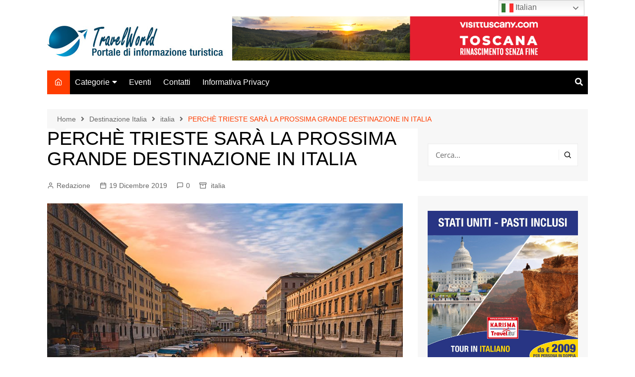

--- FILE ---
content_type: text/html; charset=UTF-8
request_url: https://www.travelworld.it/perche-trieste-sara-la-prossima-grande-destinazione-italiana/
body_size: 42185
content:
<!doctype html> 
<html lang="it-IT" prefix="og: https://ogp.me/ns#"> 
<head>
<meta charset="UTF-8">
<link rel='preload' as='font' id='wpzoom-social-icons-font-academicons-woff2-css' href='https://www.travelworld.it/wp-content/plugins/social-icons-widget-by-wpzoom/assets/font/academicons.woff2?v=1.9.2' type='font/woff2' crossorigin /> 
<link rel='preload' as='font' id='wpzoom-social-icons-font-fontawesome-3-woff2-css' href='https://www.travelworld.it/wp-content/plugins/social-icons-widget-by-wpzoom/assets/font/fontawesome-webfont.woff2?v=4.7.0' type='font/woff2' crossorigin /> 
<link rel='preload' as='font' id='wpzoom-social-icons-font-genericons-woff-css' href='https://www.travelworld.it/wp-content/plugins/social-icons-widget-by-wpzoom/assets/font/Genericons.woff' type='font/woff' crossorigin /> 
<link rel='preload' as='font' id='wpzoom-social-icons-font-socicon-woff2-css' href='https://www.travelworld.it/wp-content/plugins/social-icons-widget-by-wpzoom/assets/font/socicon.woff2?v=4.5.5' type='font/woff2' crossorigin /> 
<link rel="preload" href="https://www.travelworld.it/wp-content/cache/fvm/min/1769591460-cssa39d3a713ad98bd9a69f33f8301ec81405ebc5937179c384723201cd2b0ea.css" as="style" media="all" /> 
<link rel="preload" href="https://www.travelworld.it/wp-content/cache/fvm/min/1769591460-css5a8e786e131f7f5963aad64d5e5e518491c9aa4e1e71fb7430294a69f86ca.css" as="style" media="all" /> 
<link rel="preload" href="https://www.travelworld.it/wp-content/cache/fvm/min/1769591460-css87a9559decc9f60ce426813f57aba3b62017d29bf7d386be412c187c66677.css" as="style" media="all" /> 
<link rel="preload" href="https://www.travelworld.it/wp-content/cache/fvm/min/1769591460-css04bdf4133d6481c31bf55d26eb4fb88a9c188616452bf126aba47fc73ce03.css" as="style" media="all" /> 
<link rel="preload" href="https://www.travelworld.it/wp-content/cache/fvm/min/1769591460-csse0341c1d320e97a32774b0cb58c6d2a784ce7899e17e19d0889cb5ab46d7b.css" as="style" media="all" /> 
<link rel="preload" href="https://www.travelworld.it/wp-content/cache/fvm/min/1769591460-css9b1109059bae8cddfd73f4f0b2245caa4159e36c1126fc3f3085873eab56f.css" as="style" media="all" /> 
<link rel="preload" href="https://www.travelworld.it/wp-content/cache/fvm/min/1769591460-css0fe5acaba343b8dfcb48c98e6d80bb45c90825b46e3ba40b9f93433d9c9ee.css" as="style" media="all" /> 
<link rel="preload" href="https://www.travelworld.it/wp-content/cache/fvm/min/1769591460-css6a7a18a2b437105beadf5c9f4464340c544f0ffb8c7596538f4df0b7355e7.css" as="style" media="all" /> 
<link rel="preload" href="https://www.travelworld.it/wp-content/cache/fvm/min/1769591460-cssda4cde20533af70ba831f820ca23f74558c451c721dfcc9aed1770cdc47f7.css" as="style" media="all" /> 
<link rel="preload" href="https://www.travelworld.it/wp-content/cache/fvm/min/1769591460-csse053b25ebcedc9b1508052160c85106c88e8cea028ec4206d305d143aa01a.css" as="style" media="all" /> 
<link rel="preload" href="https://www.travelworld.it/wp-content/cache/fvm/min/1769591460-css132bd24335414cbe368580947b4ad744d095bd118ae2f638b4ce2ba2fcce5.css" as="style" media="all" /> 
<link rel="preload" href="https://www.travelworld.it/wp-content/cache/fvm/min/1769591460-csscb123ad7abb8f78f94959b085b31328fe8198e50e2d6dcc2a0e2496ea02a3.css" as="style" media="all" /> 
<link rel="preload" href="https://www.travelworld.it/wp-content/cache/fvm/min/1769591460-css83f952c0289de35b9687f41d93d940d9cc4dfcc6e10fa717a5597c2ae1c64.css" as="style" media="all" /> 
<link rel="preload" href="https://www.travelworld.it/wp-content/cache/fvm/min/1769591460-css4a13ad8b70ba607684ab53183df1b8b362f15f5cc2ba4a8bfdddf27a6eb99.css" as="style" media="all" /> 
<link rel="preload" href="https://www.travelworld.it/wp-content/cache/fvm/min/1769591460-css943ecaa0a3065e5039b76327df0d4502ad3966bd8189a729724c3bd8eb4dd.css" as="style" media="all" /> 
<link rel="preload" href="https://www.travelworld.it/wp-content/cache/fvm/min/1769591460-csse02e5b19b0b75a358a8a00054115913c63e64391ac18c8bf864173592db07.css" as="style" media="all" /> 
<link rel="preload" href="https://www.travelworld.it/wp-content/cache/fvm/min/1769591460-css8dc4ad1d339ad48f0dae635ba9aa6a0933d4842b925161f96832d3f2dae73.css" as="style" media="all" /> 
<link rel="preload" href="https://www.travelworld.it/wp-content/cache/fvm/min/1769591460-cssa1215901f711cee4581d3cc03284d8ef508904748d05a74be5f47ad6d25d7.css" as="style" media="all" /> 
<link rel="preload" href="https://www.travelworld.it/wp-content/cache/fvm/min/1769591460-css511b98f45ab9c6fe29b3e01e353cc842c9836cb4a71f4b9eec4a27a034a97.css" as="style" media="all" /> 
<link rel="preload" href="https://www.travelworld.it/wp-content/cache/fvm/min/1769591460-css1fc22ac1b9410d7a85dded3773cf8d245bc7bac8b2d1b7b2fd3346a24c08b.css" as="style" media="all" /> 
<link rel="preload" href="https://www.travelworld.it/wp-content/cache/fvm/min/1769591460-css26d9cf50b47f9016457010987ca7b7c9f57279be85e6d591e770eeaa3bd3e.css" as="style" media="all" /> 
<link rel="preload" href="https://www.travelworld.it/wp-content/cache/fvm/min/1769591460-cssb74e99b37f697a149e858849e2766cb7af44c64e49b329cbd4456acbfce50.css" as="style" media="all" />
<script data-cfasync="false">if(navigator.userAgent.match(/MSIE|Internet Explorer/i)||navigator.userAgent.match(/Trident\/7\..*?rv:11/i)){var href=document.location.href;if(!href.match(/[?&]iebrowser/)){if(href.indexOf("?")==-1){if(href.indexOf("#")==-1){document.location.href=href+"?iebrowser=1"}else{document.location.href=href.replace("#","?iebrowser=1#")}}else{if(href.indexOf("#")==-1){document.location.href=href+"&iebrowser=1"}else{document.location.href=href.replace("#","&iebrowser=1#")}}}}</script>
<script data-cfasync="false">class FVMLoader{constructor(e){this.triggerEvents=e,this.eventOptions={passive:!0},this.userEventListener=this.triggerListener.bind(this),this.delayedScripts={normal:[],async:[],defer:[]},this.allJQueries=[]}_addUserInteractionListener(e){this.triggerEvents.forEach(t=>window.addEventListener(t,e.userEventListener,e.eventOptions))}_removeUserInteractionListener(e){this.triggerEvents.forEach(t=>window.removeEventListener(t,e.userEventListener,e.eventOptions))}triggerListener(){this._removeUserInteractionListener(this),"loading"===document.readyState?document.addEventListener("DOMContentLoaded",this._loadEverythingNow.bind(this)):this._loadEverythingNow()}async _loadEverythingNow(){this._runAllDelayedCSS(),this._delayEventListeners(),this._delayJQueryReady(this),this._handleDocumentWrite(),this._registerAllDelayedScripts(),await this._loadScriptsFromList(this.delayedScripts.normal),await this._loadScriptsFromList(this.delayedScripts.defer),await this._loadScriptsFromList(this.delayedScripts.async),await this._triggerDOMContentLoaded(),await this._triggerWindowLoad(),window.dispatchEvent(new Event("wpr-allScriptsLoaded"))}_registerAllDelayedScripts(){document.querySelectorAll("script[type=fvmdelay]").forEach(e=>{e.hasAttribute("src")?e.hasAttribute("async")&&!1!==e.async?this.delayedScripts.async.push(e):e.hasAttribute("defer")&&!1!==e.defer||"module"===e.getAttribute("data-type")?this.delayedScripts.defer.push(e):this.delayedScripts.normal.push(e):this.delayedScripts.normal.push(e)})}_runAllDelayedCSS(){document.querySelectorAll("link[rel=fvmdelay]").forEach(e=>{e.setAttribute("rel","stylesheet")})}async _transformScript(e){return await this._requestAnimFrame(),new Promise(t=>{const n=document.createElement("script");let r;[...e.attributes].forEach(e=>{let t=e.nodeName;"type"!==t&&("data-type"===t&&(t="type",r=e.nodeValue),n.setAttribute(t,e.nodeValue))}),e.hasAttribute("src")?(n.addEventListener("load",t),n.addEventListener("error",t)):(n.text=e.text,t()),e.parentNode.replaceChild(n,e)})}async _loadScriptsFromList(e){const t=e.shift();return t?(await this._transformScript(t),this._loadScriptsFromList(e)):Promise.resolve()}_delayEventListeners(){let e={};function t(t,n){!function(t){function n(n){return e[t].eventsToRewrite.indexOf(n)>=0?"wpr-"+n:n}e[t]||(e[t]={originalFunctions:{add:t.addEventListener,remove:t.removeEventListener},eventsToRewrite:[]},t.addEventListener=function(){arguments[0]=n(arguments[0]),e[t].originalFunctions.add.apply(t,arguments)},t.removeEventListener=function(){arguments[0]=n(arguments[0]),e[t].originalFunctions.remove.apply(t,arguments)})}(t),e[t].eventsToRewrite.push(n)}function n(e,t){let n=e[t];Object.defineProperty(e,t,{get:()=>n||function(){},set(r){e["wpr"+t]=n=r}})}t(document,"DOMContentLoaded"),t(window,"DOMContentLoaded"),t(window,"load"),t(window,"pageshow"),t(document,"readystatechange"),n(document,"onreadystatechange"),n(window,"onload"),n(window,"onpageshow")}_delayJQueryReady(e){let t=window.jQuery;Object.defineProperty(window,"jQuery",{get:()=>t,set(n){if(n&&n.fn&&!e.allJQueries.includes(n)){n.fn.ready=n.fn.init.prototype.ready=function(t){e.domReadyFired?t.bind(document)(n):document.addEventListener("DOMContentLoaded2",()=>t.bind(document)(n))};const t=n.fn.on;n.fn.on=n.fn.init.prototype.on=function(){if(this[0]===window){function e(e){return e.split(" ").map(e=>"load"===e||0===e.indexOf("load.")?"wpr-jquery-load":e).join(" ")}"string"==typeof arguments[0]||arguments[0]instanceof String?arguments[0]=e(arguments[0]):"object"==typeof arguments[0]&&Object.keys(arguments[0]).forEach(t=>{delete Object.assign(arguments[0],{[e(t)]:arguments[0][t]})[t]})}return t.apply(this,arguments),this},e.allJQueries.push(n)}t=n}})}async _triggerDOMContentLoaded(){this.domReadyFired=!0,await this._requestAnimFrame(),document.dispatchEvent(new Event("DOMContentLoaded2")),await this._requestAnimFrame(),window.dispatchEvent(new Event("DOMContentLoaded2")),await this._requestAnimFrame(),document.dispatchEvent(new Event("wpr-readystatechange")),await this._requestAnimFrame(),document.wpronreadystatechange&&document.wpronreadystatechange()}async _triggerWindowLoad(){await this._requestAnimFrame(),window.dispatchEvent(new Event("wpr-load")),await this._requestAnimFrame(),window.wpronload&&window.wpronload(),await this._requestAnimFrame(),this.allJQueries.forEach(e=>e(window).trigger("wpr-jquery-load")),window.dispatchEvent(new Event("wpr-pageshow")),await this._requestAnimFrame(),window.wpronpageshow&&window.wpronpageshow()}_handleDocumentWrite(){const e=new Map;document.write=document.writeln=function(t){const n=document.currentScript,r=document.createRange(),i=n.parentElement;let a=e.get(n);void 0===a&&(a=n.nextSibling,e.set(n,a));const s=document.createDocumentFragment();r.setStart(s,0),s.appendChild(r.createContextualFragment(t)),i.insertBefore(s,a)}}async _requestAnimFrame(){return new Promise(e=>requestAnimationFrame(e))}static run(){const e=new FVMLoader(["keydown","mousemove","touchmove","touchstart","touchend","wheel"]);e._addUserInteractionListener(e)}}FVMLoader.run();</script>
<meta name="viewport" content="width=device-width, initial-scale=1"><title>PERCHÈ TRIESTE SARÀ LA PROSSIMA GRANDE DESTINAZIONE IN ITALIA</title>
<meta name="robots" content="follow, index, max-snippet:-1, max-video-preview:-1, max-image-preview:large"/>
<link rel="canonical" href="https://www.travelworld.it/perche-trieste-sara-la-prossima-grande-destinazione-italiana/" />
<meta property="og:locale" content="it_IT" />
<meta property="og:type" content="article" />
<meta property="og:title" content="PERCHÈ TRIESTE SARÀ LA PROSSIMA GRANDE DESTINAZIONE IN ITALIA" />
<meta property="og:description" content="CondividiNel 2020 Trieste diventerà la capitale europea della scienza Per anni Trieste ha avuto una" />
<meta property="og:url" content="https://www.travelworld.it/perche-trieste-sara-la-prossima-grande-destinazione-italiana/" />
<meta property="og:site_name" content="TravelWorld Portale di informazione turistica" />
<meta property="article:publisher" content="https://it-it.facebook.com/travelweb.biz" />
<meta property="article:tag" content="Capitale europea scienza 2020" />
<meta property="article:tag" content="Castello di Miramare" />
<meta property="article:tag" content="Trieste" />
<meta property="article:section" content="italia" />
<meta property="og:updated_time" content="2023-04-12T17:01:02+02:00" />
<meta property="og:image" content="https://www.travelworld.it/wp-content/uploads/2019/11/TRIESTE-LP.jpg" />
<meta property="og:image:secure_url" content="https://www.travelworld.it/wp-content/uploads/2019/11/TRIESTE-LP.jpg" />
<meta property="og:image:width" content="800" />
<meta property="og:image:height" content="534" />
<meta property="og:image:alt" content="PERCHÈ TRIESTE SARÀ LA PROSSIMA GRANDE DESTINAZIONE IN ITALIA" />
<meta property="og:image:type" content="image/jpeg" />
<meta property="article:published_time" content="2019-12-19T04:00:00+01:00" />
<meta property="article:modified_time" content="2023-04-12T17:01:02+02:00" />
<meta name="twitter:card" content="summary_large_image" />
<meta name="twitter:title" content="PERCHÈ TRIESTE SARÀ LA PROSSIMA GRANDE DESTINAZIONE IN ITALIA" />
<meta name="twitter:description" content="CondividiNel 2020 Trieste diventerà la capitale europea della scienza Per anni Trieste ha avuto una" />
<meta name="twitter:image" content="https://www.travelworld.it/wp-content/uploads/2019/11/TRIESTE-LP.jpg" />
<meta name="twitter:label1" content="Scritto da" />
<meta name="twitter:data1" content="Redazione" />
<meta name="twitter:label2" content="Tempo di lettura" />
<meta name="twitter:data2" content="5 minuti" />
<script type="application/ld+json" class="rank-math-schema">{"@context":"https://schema.org","@graph":[{"@type":["Person","Organization"],"@id":"https://www.travelworld.it/#person","name":"Viaggiatore Senza Tempo","sameAs":["https://it-it.facebook.com/travelweb.biz"],"logo":{"@type":"ImageObject","@id":"https://www.travelworld.it/#logo","url":"https://www.travelworld.it/wp-content/uploads/2019/02/cropped-logo_striscia_tw.png","contentUrl":"https://www.travelworld.it/wp-content/uploads/2019/02/cropped-logo_striscia_tw.png","caption":"Viaggiatore Senza Tempo","inLanguage":"it-IT","width":"5850","height":"620"},"image":{"@type":"ImageObject","@id":"https://www.travelworld.it/#logo","url":"https://www.travelworld.it/wp-content/uploads/2019/02/cropped-logo_striscia_tw.png","contentUrl":"https://www.travelworld.it/wp-content/uploads/2019/02/cropped-logo_striscia_tw.png","caption":"Viaggiatore Senza Tempo","inLanguage":"it-IT","width":"5850","height":"620"}},{"@type":"WebSite","@id":"https://www.travelworld.it/#website","url":"https://www.travelworld.it","name":"Viaggiatore Senza Tempo","publisher":{"@id":"https://www.travelworld.it/#person"},"inLanguage":"it-IT"},{"@type":"ImageObject","@id":"https://www.travelworld.it/wp-content/uploads/2019/11/TRIESTE-LP.jpg","url":"https://www.travelworld.it/wp-content/uploads/2019/11/TRIESTE-LP.jpg","width":"800","height":"534","inLanguage":"it-IT"},{"@type":"WebPage","@id":"https://www.travelworld.it/perche-trieste-sara-la-prossima-grande-destinazione-italiana/#webpage","url":"https://www.travelworld.it/perche-trieste-sara-la-prossima-grande-destinazione-italiana/","name":"PERCH\u00c8 TRIESTE SAR\u00c0 LA PROSSIMA GRANDE DESTINAZIONE IN ITALIA","datePublished":"2019-12-19T04:00:00+01:00","dateModified":"2023-04-12T17:01:02+02:00","isPartOf":{"@id":"https://www.travelworld.it/#website"},"primaryImageOfPage":{"@id":"https://www.travelworld.it/wp-content/uploads/2019/11/TRIESTE-LP.jpg"},"inLanguage":"it-IT"},{"@type":"Person","@id":"https://www.travelworld.it/author/fiorillo/","name":"Redazione","url":"https://www.travelworld.it/author/fiorillo/","image":{"@type":"ImageObject","@id":"https://secure.gravatar.com/avatar/72677007645e4e803c55f7736a32dcccd2c9a319888459cfc4426b65c6bc541b?s=96&amp;d=mm&amp;r=g","url":"https://secure.gravatar.com/avatar/72677007645e4e803c55f7736a32dcccd2c9a319888459cfc4426b65c6bc541b?s=96&amp;d=mm&amp;r=g","caption":"Redazione","inLanguage":"it-IT"},"sameAs":["http://www.travelworld.it"]},{"@type":"Article","headline":"PERCH\u00c8 TRIESTE SAR\u00c0 LA PROSSIMA GRANDE DESTINAZIONE IN ITALIA","datePublished":"2019-12-19T04:00:00+01:00","dateModified":"2023-04-12T17:01:02+02:00","author":{"@id":"https://www.travelworld.it/author/fiorillo/","name":"Redazione"},"publisher":{"@id":"https://www.travelworld.it/#person"},"description":"Nel 2020 Trieste diventer\u00e0 la capitale europea della scienza","name":"PERCH\u00c8 TRIESTE SAR\u00c0 LA PROSSIMA GRANDE DESTINAZIONE IN ITALIA","@id":"https://www.travelworld.it/perche-trieste-sara-la-prossima-grande-destinazione-italiana/#richSnippet","isPartOf":{"@id":"https://www.travelworld.it/perche-trieste-sara-la-prossima-grande-destinazione-italiana/#webpage"},"image":{"@id":"https://www.travelworld.it/wp-content/uploads/2019/11/TRIESTE-LP.jpg"},"inLanguage":"it-IT","mainEntityOfPage":{"@id":"https://www.travelworld.it/perche-trieste-sara-la-prossima-grande-destinazione-italiana/#webpage"}}]}</script>
<link rel="alternate" type="application/rss+xml" title="TravelWorld Portale di informazione turistica &raquo; Feed" href="https://www.travelworld.it/feed/" />
<link rel="alternate" type="application/rss+xml" title="TravelWorld Portale di informazione turistica &raquo; Feed dei commenti" href="https://www.travelworld.it/comments/feed/" />
<link rel="alternate" type="application/rss+xml" title="TravelWorld Portale di informazione turistica &raquo; PERCHÈ TRIESTE SARÀ LA PROSSIMA GRANDE DESTINAZIONE IN ITALIA Feed dei commenti" href="https://www.travelworld.it/perche-trieste-sara-la-prossima-grande-destinazione-italiana/feed/" /> 
<link rel="profile" href="http://gmpg.org/xfn/11"> 
<style media="all">#wpadminbar #wp-admin-bar-wsm_free_top_button .ab-icon:before{content:"\f239";color:#FF9800;top:3px}</style> 
<style media="all">img:is([sizes="auto" i],[sizes^="auto," i]){contain-intrinsic-size:3000px 1500px}</style> 
<script src="//www.googletagmanager.com/gtag/js?id=G-D9VD3X9Y43"  data-cfasync="false" data-wpfc-render="false" type="text/javascript" async></script>
<script data-cfasync="false" data-wpfc-render="false" type="text/javascript">
var em_version = '8.11.1';
var em_track_user = true;
var em_no_track_reason = '';
var ExactMetricsDefaultLocations = {"page_location":"https:\/\/www.travelworld.it\/perche-trieste-sara-la-prossima-grande-destinazione-italiana\/"};
if ( typeof ExactMetricsPrivacyGuardFilter === 'function' ) {
var ExactMetricsLocations = (typeof ExactMetricsExcludeQuery === 'object') ? ExactMetricsPrivacyGuardFilter( ExactMetricsExcludeQuery ) : ExactMetricsPrivacyGuardFilter( ExactMetricsDefaultLocations );
} else {
var ExactMetricsLocations = (typeof ExactMetricsExcludeQuery === 'object') ? ExactMetricsExcludeQuery : ExactMetricsDefaultLocations;
}
var disableStrs = [
'ga-disable-G-D9VD3X9Y43',
];
/* Function to detect opted out users */
function __gtagTrackerIsOptedOut() {
for (var index = 0; index < disableStrs.length; index++) {
if (document.cookie.indexOf(disableStrs[index] + '=true') > -1) {
return true;
}
}
return false;
}
/* Disable tracking if the opt-out cookie exists. */
if (__gtagTrackerIsOptedOut()) {
for (var index = 0; index < disableStrs.length; index++) {
window[disableStrs[index]] = true;
}
}
/* Opt-out function */
function __gtagTrackerOptout() {
for (var index = 0; index < disableStrs.length; index++) {
document.cookie = disableStrs[index] + '=true; expires=Thu, 31 Dec 2099 23:59:59 UTC; path=/';
window[disableStrs[index]] = true;
}
}
if ('undefined' === typeof gaOptout) {
function gaOptout() {
__gtagTrackerOptout();
}
}
window.dataLayer = window.dataLayer || [];
window.ExactMetricsDualTracker = {
helpers: {},
trackers: {},
};
if (em_track_user) {
function __gtagDataLayer() {
dataLayer.push(arguments);
}
function __gtagTracker(type, name, parameters) {
if (!parameters) {
parameters = {};
}
if (parameters.send_to) {
__gtagDataLayer.apply(null, arguments);
return;
}
if (type === 'event') {
parameters.send_to = exactmetrics_frontend.v4_id;
var hookName = name;
if (typeof parameters['event_category'] !== 'undefined') {
hookName = parameters['event_category'] + ':' + name;
}
if (typeof ExactMetricsDualTracker.trackers[hookName] !== 'undefined') {
ExactMetricsDualTracker.trackers[hookName](parameters);
} else {
__gtagDataLayer('event', name, parameters);
}
} else {
__gtagDataLayer.apply(null, arguments);
}
}
__gtagTracker('js', new Date());
__gtagTracker('set', {
'developer_id.dNDMyYj': true,
});
if ( ExactMetricsLocations.page_location ) {
__gtagTracker('set', ExactMetricsLocations);
}
__gtagTracker('config', 'G-D9VD3X9Y43', {"forceSSL":"true","page_path":location.pathname + location.search + location.hash} );
window.gtag = __gtagTracker;										(function () {
/* https://developers.google.com/analytics/devguides/collection/analyticsjs/ */
/* ga and __gaTracker compatibility shim. */
var noopfn = function () {
return null;
};
var newtracker = function () {
return new Tracker();
};
var Tracker = function () {
return null;
};
var p = Tracker.prototype;
p.get = noopfn;
p.set = noopfn;
p.send = function () {
var args = Array.prototype.slice.call(arguments);
args.unshift('send');
__gaTracker.apply(null, args);
};
var __gaTracker = function () {
var len = arguments.length;
if (len === 0) {
return;
}
var f = arguments[len - 1];
if (typeof f !== 'object' || f === null || typeof f.hitCallback !== 'function') {
if ('send' === arguments[0]) {
var hitConverted, hitObject = false, action;
if ('event' === arguments[1]) {
if ('undefined' !== typeof arguments[3]) {
hitObject = {
'eventAction': arguments[3],
'eventCategory': arguments[2],
'eventLabel': arguments[4],
'value': arguments[5] ? arguments[5] : 1,
}
}
}
if ('pageview' === arguments[1]) {
if ('undefined' !== typeof arguments[2]) {
hitObject = {
'eventAction': 'page_view',
'page_path': arguments[2],
}
}
}
if (typeof arguments[2] === 'object') {
hitObject = arguments[2];
}
if (typeof arguments[5] === 'object') {
Object.assign(hitObject, arguments[5]);
}
if ('undefined' !== typeof arguments[1].hitType) {
hitObject = arguments[1];
if ('pageview' === hitObject.hitType) {
hitObject.eventAction = 'page_view';
}
}
if (hitObject) {
action = 'timing' === arguments[1].hitType ? 'timing_complete' : hitObject.eventAction;
hitConverted = mapArgs(hitObject);
__gtagTracker('event', action, hitConverted);
}
}
return;
}
function mapArgs(args) {
var arg, hit = {};
var gaMap = {
'eventCategory': 'event_category',
'eventAction': 'event_action',
'eventLabel': 'event_label',
'eventValue': 'event_value',
'nonInteraction': 'non_interaction',
'timingCategory': 'event_category',
'timingVar': 'name',
'timingValue': 'value',
'timingLabel': 'event_label',
'page': 'page_path',
'location': 'page_location',
'title': 'page_title',
'referrer' : 'page_referrer',
};
for (arg in args) {
if (!(!args.hasOwnProperty(arg) || !gaMap.hasOwnProperty(arg))) {
hit[gaMap[arg]] = args[arg];
} else {
hit[arg] = args[arg];
}
}
return hit;
}
try {
f.hitCallback();
} catch (ex) {
}
};
__gaTracker.create = newtracker;
__gaTracker.getByName = newtracker;
__gaTracker.getAll = function () {
return [];
};
__gaTracker.remove = noopfn;
__gaTracker.loaded = true;
window['__gaTracker'] = __gaTracker;
})();
} else {
console.log("");
(function () {
function __gtagTracker() {
return null;
}
window['__gtagTracker'] = __gtagTracker;
window['gtag'] = __gtagTracker;
})();
}
</script>
<link rel='stylesheet' id='wp-block-library-css' href='https://www.travelworld.it/wp-content/cache/fvm/min/1769591460-cssa39d3a713ad98bd9a69f33f8301ec81405ebc5937179c384723201cd2b0ea.css' type='text/css' media='all' /> 
<style id='wp-block-library-theme-inline-css' type='text/css' media="all">.wp-block-audio :where(figcaption){color:#555;font-size:13px;text-align:center}.is-dark-theme .wp-block-audio :where(figcaption){color:#ffffffa6}.wp-block-audio{margin:0 0 1em}.wp-block-code{border:1px solid #ccc;border-radius:4px;font-family:Menlo,Consolas,monaco,monospace;padding:.8em 1em}.wp-block-embed :where(figcaption){color:#555;font-size:13px;text-align:center}.is-dark-theme .wp-block-embed :where(figcaption){color:#ffffffa6}.wp-block-embed{margin:0 0 1em}.blocks-gallery-caption{color:#555;font-size:13px;text-align:center}.is-dark-theme .blocks-gallery-caption{color:#ffffffa6}:root :where(.wp-block-image figcaption){color:#555;font-size:13px;text-align:center}.is-dark-theme :root :where(.wp-block-image figcaption){color:#ffffffa6}.wp-block-image{margin:0 0 1em}.wp-block-pullquote{border-bottom:4px solid;border-top:4px solid;color:currentColor;margin-bottom:1.75em}.wp-block-pullquote cite,.wp-block-pullquote footer,.wp-block-pullquote__citation{color:currentColor;font-size:.8125em;font-style:normal;text-transform:uppercase}.wp-block-quote{border-left:.25em solid;margin:0 0 1.75em;padding-left:1em}.wp-block-quote cite,.wp-block-quote footer{color:currentColor;font-size:.8125em;font-style:normal;position:relative}.wp-block-quote:where(.has-text-align-right){border-left:none;border-right:.25em solid;padding-left:0;padding-right:1em}.wp-block-quote:where(.has-text-align-center){border:none;padding-left:0}.wp-block-quote.is-large,.wp-block-quote.is-style-large,.wp-block-quote:where(.is-style-plain){border:none}.wp-block-search .wp-block-search__label{font-weight:700}.wp-block-search__button{border:1px solid #ccc;padding:.375em .625em}:where(.wp-block-group.has-background){padding:1.25em 2.375em}.wp-block-separator.has-css-opacity{opacity:.4}.wp-block-separator{border:none;border-bottom:2px solid;margin-left:auto;margin-right:auto}.wp-block-separator.has-alpha-channel-opacity{opacity:1}.wp-block-separator:not(.is-style-wide):not(.is-style-dots){width:100px}.wp-block-separator.has-background:not(.is-style-dots){border-bottom:none;height:1px}.wp-block-separator.has-background:not(.is-style-wide):not(.is-style-dots){height:2px}.wp-block-table{margin:0 0 1em}.wp-block-table td,.wp-block-table th{word-break:normal}.wp-block-table :where(figcaption){color:#555;font-size:13px;text-align:center}.is-dark-theme .wp-block-table :where(figcaption){color:#ffffffa6}.wp-block-video :where(figcaption){color:#555;font-size:13px;text-align:center}.is-dark-theme .wp-block-video :where(figcaption){color:#ffffffa6}.wp-block-video{margin:0 0 1em}:root :where(.wp-block-template-part.has-background){margin-bottom:0;margin-top:0;padding:1.25em 2.375em}</style> 
<style id='classic-theme-styles-inline-css' type='text/css' media="all">/*! This file is auto-generated */ .wp-block-button__link{color:#fff;background-color:#32373c;border-radius:9999px;box-shadow:none;text-decoration:none;padding:calc(.667em + 2px) calc(1.333em + 2px);font-size:1.125em}.wp-block-file__button{background:#32373c;color:#fff;text-decoration:none}</style> 
<link rel='stylesheet' id='wpzoom-social-icons-block-style-css' href='https://www.travelworld.it/wp-content/cache/fvm/min/1769591460-css5a8e786e131f7f5963aad64d5e5e518491c9aa4e1e71fb7430294a69f86ca.css' type='text/css' media='all' /> 
<style id='font-awesome-svg-styles-default-inline-css' type='text/css' media="all">.svg-inline--fa{display:inline-block;height:1em;overflow:visible;vertical-align:-.125em}</style> 
<link rel='stylesheet' id='font-awesome-svg-styles-css' href='https://www.travelworld.it/wp-content/cache/fvm/min/1769591460-css87a9559decc9f60ce426813f57aba3b62017d29bf7d386be412c187c66677.css' type='text/css' media='all' /> 
<style id='font-awesome-svg-styles-inline-css' type='text/css' media="all">.wp-block-font-awesome-icon svg::before,.wp-rich-text-font-awesome-icon svg::before{content:unset}</style> 
<style id='global-styles-inline-css' type='text/css' media="all">:root{--wp--preset--aspect-ratio--square:1;--wp--preset--aspect-ratio--4-3:4/3;--wp--preset--aspect-ratio--3-4:3/4;--wp--preset--aspect-ratio--3-2:3/2;--wp--preset--aspect-ratio--2-3:2/3;--wp--preset--aspect-ratio--16-9:16/9;--wp--preset--aspect-ratio--9-16:9/16;--wp--preset--color--black:#000000;--wp--preset--color--cyan-bluish-gray:#abb8c3;--wp--preset--color--white:#ffffff;--wp--preset--color--pale-pink:#f78da7;--wp--preset--color--vivid-red:#cf2e2e;--wp--preset--color--luminous-vivid-orange:#ff6900;--wp--preset--color--luminous-vivid-amber:#fcb900;--wp--preset--color--light-green-cyan:#7bdcb5;--wp--preset--color--vivid-green-cyan:#00d084;--wp--preset--color--pale-cyan-blue:#8ed1fc;--wp--preset--color--vivid-cyan-blue:#0693e3;--wp--preset--color--vivid-purple:#9b51e0;--wp--preset--gradient--vivid-cyan-blue-to-vivid-purple:linear-gradient(135deg,rgba(6,147,227,1) 0%,rgb(155,81,224) 100%);--wp--preset--gradient--light-green-cyan-to-vivid-green-cyan:linear-gradient(135deg,rgb(122,220,180) 0%,rgb(0,208,130) 100%);--wp--preset--gradient--luminous-vivid-amber-to-luminous-vivid-orange:linear-gradient(135deg,rgba(252,185,0,1) 0%,rgba(255,105,0,1) 100%);--wp--preset--gradient--luminous-vivid-orange-to-vivid-red:linear-gradient(135deg,rgba(255,105,0,1) 0%,rgb(207,46,46) 100%);--wp--preset--gradient--very-light-gray-to-cyan-bluish-gray:linear-gradient(135deg,rgb(238,238,238) 0%,rgb(169,184,195) 100%);--wp--preset--gradient--cool-to-warm-spectrum:linear-gradient(135deg,rgb(74,234,220) 0%,rgb(151,120,209) 20%,rgb(207,42,186) 40%,rgb(238,44,130) 60%,rgb(251,105,98) 80%,rgb(254,248,76) 100%);--wp--preset--gradient--blush-light-purple:linear-gradient(135deg,rgb(255,206,236) 0%,rgb(152,150,240) 100%);--wp--preset--gradient--blush-bordeaux:linear-gradient(135deg,rgb(254,205,165) 0%,rgb(254,45,45) 50%,rgb(107,0,62) 100%);--wp--preset--gradient--luminous-dusk:linear-gradient(135deg,rgb(255,203,112) 0%,rgb(199,81,192) 50%,rgb(65,88,208) 100%);--wp--preset--gradient--pale-ocean:linear-gradient(135deg,rgb(255,245,203) 0%,rgb(182,227,212) 50%,rgb(51,167,181) 100%);--wp--preset--gradient--electric-grass:linear-gradient(135deg,rgb(202,248,128) 0%,rgb(113,206,126) 100%);--wp--preset--gradient--midnight:linear-gradient(135deg,rgb(2,3,129) 0%,rgb(40,116,252) 100%);--wp--preset--font-size--small:16px;--wp--preset--font-size--medium:28px;--wp--preset--font-size--large:32px;--wp--preset--font-size--x-large:42px;--wp--preset--font-size--larger:38px;--wp--preset--spacing--20:0.44rem;--wp--preset--spacing--30:0.67rem;--wp--preset--spacing--40:1rem;--wp--preset--spacing--50:1.5rem;--wp--preset--spacing--60:2.25rem;--wp--preset--spacing--70:3.38rem;--wp--preset--spacing--80:5.06rem;--wp--preset--shadow--natural:6px 6px 9px rgba(0, 0, 0, 0.2);--wp--preset--shadow--deep:12px 12px 50px rgba(0, 0, 0, 0.4);--wp--preset--shadow--sharp:6px 6px 0px rgba(0, 0, 0, 0.2);--wp--preset--shadow--outlined:6px 6px 0px -3px rgba(255, 255, 255, 1), 6px 6px rgba(0, 0, 0, 1);--wp--preset--shadow--crisp:6px 6px 0px rgba(0, 0, 0, 1)}:where(.is-layout-flex){gap:.5em}:where(.is-layout-grid){gap:.5em}body .is-layout-flex{display:flex}.is-layout-flex{flex-wrap:wrap;align-items:center}.is-layout-flex>:is(*,div){margin:0}body .is-layout-grid{display:grid}.is-layout-grid>:is(*,div){margin:0}:where(.wp-block-columns.is-layout-flex){gap:2em}:where(.wp-block-columns.is-layout-grid){gap:2em}:where(.wp-block-post-template.is-layout-flex){gap:1.25em}:where(.wp-block-post-template.is-layout-grid){gap:1.25em}.has-black-color{color:var(--wp--preset--color--black)!important}.has-cyan-bluish-gray-color{color:var(--wp--preset--color--cyan-bluish-gray)!important}.has-white-color{color:var(--wp--preset--color--white)!important}.has-pale-pink-color{color:var(--wp--preset--color--pale-pink)!important}.has-vivid-red-color{color:var(--wp--preset--color--vivid-red)!important}.has-luminous-vivid-orange-color{color:var(--wp--preset--color--luminous-vivid-orange)!important}.has-luminous-vivid-amber-color{color:var(--wp--preset--color--luminous-vivid-amber)!important}.has-light-green-cyan-color{color:var(--wp--preset--color--light-green-cyan)!important}.has-vivid-green-cyan-color{color:var(--wp--preset--color--vivid-green-cyan)!important}.has-pale-cyan-blue-color{color:var(--wp--preset--color--pale-cyan-blue)!important}.has-vivid-cyan-blue-color{color:var(--wp--preset--color--vivid-cyan-blue)!important}.has-vivid-purple-color{color:var(--wp--preset--color--vivid-purple)!important}.has-black-background-color{background-color:var(--wp--preset--color--black)!important}.has-cyan-bluish-gray-background-color{background-color:var(--wp--preset--color--cyan-bluish-gray)!important}.has-white-background-color{background-color:var(--wp--preset--color--white)!important}.has-pale-pink-background-color{background-color:var(--wp--preset--color--pale-pink)!important}.has-vivid-red-background-color{background-color:var(--wp--preset--color--vivid-red)!important}.has-luminous-vivid-orange-background-color{background-color:var(--wp--preset--color--luminous-vivid-orange)!important}.has-luminous-vivid-amber-background-color{background-color:var(--wp--preset--color--luminous-vivid-amber)!important}.has-light-green-cyan-background-color{background-color:var(--wp--preset--color--light-green-cyan)!important}.has-vivid-green-cyan-background-color{background-color:var(--wp--preset--color--vivid-green-cyan)!important}.has-pale-cyan-blue-background-color{background-color:var(--wp--preset--color--pale-cyan-blue)!important}.has-vivid-cyan-blue-background-color{background-color:var(--wp--preset--color--vivid-cyan-blue)!important}.has-vivid-purple-background-color{background-color:var(--wp--preset--color--vivid-purple)!important}.has-black-border-color{border-color:var(--wp--preset--color--black)!important}.has-cyan-bluish-gray-border-color{border-color:var(--wp--preset--color--cyan-bluish-gray)!important}.has-white-border-color{border-color:var(--wp--preset--color--white)!important}.has-pale-pink-border-color{border-color:var(--wp--preset--color--pale-pink)!important}.has-vivid-red-border-color{border-color:var(--wp--preset--color--vivid-red)!important}.has-luminous-vivid-orange-border-color{border-color:var(--wp--preset--color--luminous-vivid-orange)!important}.has-luminous-vivid-amber-border-color{border-color:var(--wp--preset--color--luminous-vivid-amber)!important}.has-light-green-cyan-border-color{border-color:var(--wp--preset--color--light-green-cyan)!important}.has-vivid-green-cyan-border-color{border-color:var(--wp--preset--color--vivid-green-cyan)!important}.has-pale-cyan-blue-border-color{border-color:var(--wp--preset--color--pale-cyan-blue)!important}.has-vivid-cyan-blue-border-color{border-color:var(--wp--preset--color--vivid-cyan-blue)!important}.has-vivid-purple-border-color{border-color:var(--wp--preset--color--vivid-purple)!important}.has-vivid-cyan-blue-to-vivid-purple-gradient-background{background:var(--wp--preset--gradient--vivid-cyan-blue-to-vivid-purple)!important}.has-light-green-cyan-to-vivid-green-cyan-gradient-background{background:var(--wp--preset--gradient--light-green-cyan-to-vivid-green-cyan)!important}.has-luminous-vivid-amber-to-luminous-vivid-orange-gradient-background{background:var(--wp--preset--gradient--luminous-vivid-amber-to-luminous-vivid-orange)!important}.has-luminous-vivid-orange-to-vivid-red-gradient-background{background:var(--wp--preset--gradient--luminous-vivid-orange-to-vivid-red)!important}.has-very-light-gray-to-cyan-bluish-gray-gradient-background{background:var(--wp--preset--gradient--very-light-gray-to-cyan-bluish-gray)!important}.has-cool-to-warm-spectrum-gradient-background{background:var(--wp--preset--gradient--cool-to-warm-spectrum)!important}.has-blush-light-purple-gradient-background{background:var(--wp--preset--gradient--blush-light-purple)!important}.has-blush-bordeaux-gradient-background{background:var(--wp--preset--gradient--blush-bordeaux)!important}.has-luminous-dusk-gradient-background{background:var(--wp--preset--gradient--luminous-dusk)!important}.has-pale-ocean-gradient-background{background:var(--wp--preset--gradient--pale-ocean)!important}.has-electric-grass-gradient-background{background:var(--wp--preset--gradient--electric-grass)!important}.has-midnight-gradient-background{background:var(--wp--preset--gradient--midnight)!important}.has-small-font-size{font-size:var(--wp--preset--font-size--small)!important}.has-medium-font-size{font-size:var(--wp--preset--font-size--medium)!important}.has-large-font-size{font-size:var(--wp--preset--font-size--large)!important}.has-x-large-font-size{font-size:var(--wp--preset--font-size--x-large)!important}:where(.wp-block-post-template.is-layout-flex){gap:1.25em}:where(.wp-block-post-template.is-layout-grid){gap:1.25em}:where(.wp-block-columns.is-layout-flex){gap:2em}:where(.wp-block-columns.is-layout-grid){gap:2em}:root :where(.wp-block-pullquote){font-size:1.5em;line-height:1.6}</style> 
<link rel='stylesheet' id='ai-aos-css' href='https://www.travelworld.it/wp-content/cache/fvm/min/1769591460-css04bdf4133d6481c31bf55d26eb4fb88a9c188616452bf126aba47fc73ce03.css' type='text/css' media='all' /> 
<link rel='stylesheet' id='wsm-style-css' href='https://www.travelworld.it/wp-content/cache/fvm/min/1769591460-csse0341c1d320e97a32774b0cb58c6d2a784ce7899e17e19d0889cb5ab46d7b.css' type='text/css' media='all' /> 
<link rel='stylesheet' id='cream-magazine-style-css' href='https://www.travelworld.it/wp-content/cache/fvm/min/1769591460-css9b1109059bae8cddfd73f4f0b2245caa4159e36c1126fc3f3085873eab56f.css' type='text/css' media='all' /> 
<link rel='stylesheet' id='fontAwesome-4-css' href='https://www.travelworld.it/wp-content/cache/fvm/min/1769591460-css0fe5acaba343b8dfcb48c98e6d80bb45c90825b46e3ba40b9f93433d9c9ee.css' type='text/css' media='all' /> 
<link rel='stylesheet' id='feather-icons-css' href='https://www.travelworld.it/wp-content/cache/fvm/min/1769591460-css6a7a18a2b437105beadf5c9f4464340c544f0ffb8c7596538f4df0b7355e7.css' type='text/css' media='all' /> 
<link rel='stylesheet' id='cream-magazine-main-css' href='https://www.travelworld.it/wp-content/cache/fvm/min/1769591460-cssda4cde20533af70ba831f820ca23f74558c451c721dfcc9aed1770cdc47f7.css' type='text/css' media='all' /> 
<link rel='stylesheet' id='font-awesome-official-css' href='https://www.travelworld.it/wp-content/cache/fvm/min/1769591460-csse053b25ebcedc9b1508052160c85106c88e8cea028ec4206d305d143aa01a.css' type='text/css' media='all' crossorigin="anonymous" /> 
<link rel='stylesheet' id='wpzoom-social-icons-socicon-css' href='https://www.travelworld.it/wp-content/cache/fvm/min/1769591460-css132bd24335414cbe368580947b4ad744d095bd118ae2f638b4ce2ba2fcce5.css' type='text/css' media='all' /> 
<link rel='stylesheet' id='wpzoom-social-icons-genericons-css' href='https://www.travelworld.it/wp-content/cache/fvm/min/1769591460-csscb123ad7abb8f78f94959b085b31328fe8198e50e2d6dcc2a0e2496ea02a3.css' type='text/css' media='all' /> 
<link rel='stylesheet' id='wpzoom-social-icons-academicons-css' href='https://www.travelworld.it/wp-content/cache/fvm/min/1769591460-css83f952c0289de35b9687f41d93d940d9cc4dfcc6e10fa717a5597c2ae1c64.css' type='text/css' media='all' /> 
<link rel='stylesheet' id='wpzoom-social-icons-font-awesome-3-css' href='https://www.travelworld.it/wp-content/cache/fvm/min/1769591460-css4a13ad8b70ba607684ab53183df1b8b362f15f5cc2ba4a8bfdddf27a6eb99.css' type='text/css' media='all' /> 
<link rel='stylesheet' id='dashicons-css' href='https://www.travelworld.it/wp-content/cache/fvm/min/1769591460-css943ecaa0a3065e5039b76327df0d4502ad3966bd8189a729724c3bd8eb4dd.css' type='text/css' media='all' /> 
<link rel='stylesheet' id='wpzoom-social-icons-styles-css' href='https://www.travelworld.it/wp-content/cache/fvm/min/1769591460-csse02e5b19b0b75a358a8a00054115913c63e64391ac18c8bf864173592db07.css' type='text/css' media='all' /> 
<link rel='stylesheet' id='heateor_sss_frontend_css-css' href='https://www.travelworld.it/wp-content/cache/fvm/min/1769591460-css8dc4ad1d339ad48f0dae635ba9aa6a0933d4842b925161f96832d3f2dae73.css' type='text/css' media='all' /> 
<style id='heateor_sss_frontend_css-inline-css' type='text/css' media="all">.heateor_sss_button_instagram span.heateor_sss_svg,a.heateor_sss_instagram span.heateor_sss_svg{background:radial-gradient(circle at 30% 107%,#fdf497 0,#fdf497 5%,#fd5949 45%,#d6249f 60%,#285aeb 90%)}.heateor_sss_horizontal_sharing .heateor_sss_svg,.heateor_sss_standard_follow_icons_container .heateor_sss_svg{color:#fff;border-width:0;border-style:solid;border-color:transparent}.heateor_sss_horizontal_sharing .heateorSssTCBackground{color:#666}.heateor_sss_horizontal_sharing span.heateor_sss_svg:hover,.heateor_sss_standard_follow_icons_container span.heateor_sss_svg:hover{border-color:transparent}.heateor_sss_vertical_sharing span.heateor_sss_svg,.heateor_sss_floating_follow_icons_container span.heateor_sss_svg{color:#fff;border-width:0;border-style:solid;border-color:transparent}.heateor_sss_vertical_sharing .heateorSssTCBackground{color:#666}.heateor_sss_vertical_sharing span.heateor_sss_svg:hover,.heateor_sss_floating_follow_icons_container span.heateor_sss_svg:hover{border-color:transparent}@media screen and (max-width:783px){.heateor_sss_vertical_sharing{display:none!important}}</style> 
<link rel='stylesheet' id='font-awesome-official-v4shim-css' href='https://www.travelworld.it/wp-content/cache/fvm/min/1769591460-cssa1215901f711cee4581d3cc03284d8ef508904748d05a74be5f47ad6d25d7.css' type='text/css' media='all' crossorigin="anonymous" /> 
<style id='font-awesome-official-v4shim-inline-css' type='text/css' media="all">@font-face{font-family:"FontAwesome";font-display:block;src:url(https://use.fontawesome.com/releases/v5.15.4/webfonts/fa-brands-400.woff2) format("woff2"),url(https://use.fontawesome.com/releases/v5.15.4/webfonts/fa-brands-400.woff) format("woff")}@font-face{font-family:"FontAwesome";font-display:block;src:url(https://use.fontawesome.com/releases/v5.15.4/webfonts/fa-solid-900.woff2) format("woff2"),url(https://use.fontawesome.com/releases/v5.15.4/webfonts/fa-solid-900.woff) format("woff")}@font-face{font-family:"FontAwesome";font-display:block;src:url(https://use.fontawesome.com/releases/v5.15.4/webfonts/fa-regular-400.woff2) format("woff2"),url(https://use.fontawesome.com/releases/v5.15.4/webfonts/fa-regular-400.woff) format("woff");unicode-range:U+F004-F005,U+F007,U+F017,U+F022,U+F024,U+F02E,U+F03E,U+F044,U+F057-F059,U+F06E,U+F070,U+F075,U+F07B-F07C,U+F080,U+F086,U+F089,U+F094,U+F09D,U+F0A0,U+F0A4-F0A7,U+F0C5,U+F0C7-F0C8,U+F0E0,U+F0EB,U+F0F3,U+F0F8,U+F0FE,U+F111,U+F118-F11A,U+F11C,U+F133,U+F144,U+F146,U+F14A,U+F14D-F14E,U+F150-F152,U+F15B-F15C,U+F164-F165,U+F185-F186,U+F191-F192,U+F1AD,U+F1C1-F1C9,U+F1CD,U+F1D8,U+F1E3,U+F1EA,U+F1F6,U+F1F9,U+F20A,U+F247-F249,U+F24D,U+F254-F25B,U+F25D,U+F267,U+F271-F274,U+F279,U+F28B,U+F28D,U+F2B5-F2B6,U+F2B9,U+F2BB,U+F2BD,U+F2C1-F2C2,U+F2D0,U+F2D2,U+F2DC,U+F2ED,U+F328,U+F358-F35B,U+F3A5,U+F3D1,U+F410,U+F4AD}</style> 
<script type="text/javascript" src="https://www.travelworld.it/wp-content/plugins/google-analytics-dashboard-for-wp/assets/js/frontend-gtag.min.js?ver=8.11.1" id="exactmetrics-frontend-script-js" async="async" data-wp-strategy="async"></script>
<script data-cfasync="false" data-wpfc-render="false" type="text/javascript" id='exactmetrics-frontend-script-js-extra'>/* <![CDATA[ */
var exactmetrics_frontend = {"js_events_tracking":"true","download_extensions":"zip,mp3,mpeg,pdf,docx,pptx,xlsx,rar","inbound_paths":"[{\"path\":\"\\\/go\\\/\",\"label\":\"affiliate\"},{\"path\":\"\\\/recommend\\\/\",\"label\":\"affiliate\"},{\"path\":\"\\\/out\\\/\",\"label\":\"Affiliate\"}]","home_url":"https:\/\/www.travelworld.it","hash_tracking":"true","v4_id":"G-D9VD3X9Y43"};/* ]]> */
</script>
<script type="text/javascript" src="https://www.travelworld.it/wp-includes/js/jquery/jquery.min.js?ver=3.7.1" id="jquery-core-js"></script>
<script type="text/javascript" src="https://www.travelworld.it/wp-includes/js/jquery/jquery-migrate.min.js?ver=3.4.1" id="jquery-migrate-js"></script>
<script type="text/javascript">
var _wsm = _wsm || [];
_wsm.push(['trackPageView']);
_wsm.push(['enableLinkTracking']);
_wsm.push(['enableHeartBeatTimer']);
(function() {
var u = "https://www.travelworld.it/wp-content/plugins/wp-stats-manager/";
_wsm.push(['setUrlReferrer', ""]);
_wsm.push(['setTrackerUrl', "https://www.travelworld.it/?wmcAction=wmcTrack"]);
_wsm.push(['setSiteId', "1"]);
_wsm.push(['setPageId', "8824"]);
_wsm.push(['setWpUserId', "0"]);
var d = document,
g = d.createElement('script'),
s = d.getElementsByTagName('script')[0];
g.type = 'text/javascript';
g.async = true;
g.defer = true;
g.src = u + 'js/wsm_new.js';
s.parentNode.insertBefore(g, s);
})();
</script>
<style media="all">a:hover{text-decoration:none!important}button,input[type="button"],input[type="reset"],input[type="submit"],.primary-navigation>ul>li.home-btn,.cm_header_lay_three .primary-navigation>ul>li.home-btn,.news_ticker_wrap .ticker_head,#toTop,.section-title h2::after,.sidebar-widget-area .widget .widget-title h2::after,.footer-widget-container .widget .widget-title h2::after,#comments div#respond h3#reply-title::after,#comments h2.comments-title:after,.post_tags a,.owl-carousel .owl-nav button.owl-prev,.owl-carousel .owl-nav button.owl-next,.cm_author_widget .author-detail-link a,.error_foot form input[type="submit"],.widget_search form input[type="submit"],.header-search-container input[type="submit"],.trending_widget_carousel .owl-dots button.owl-dot,.pagination .page-numbers.current,.post-navigation .nav-links .nav-previous a,.post-navigation .nav-links .nav-next a,#comments form input[type="submit"],footer .widget.widget_search form input[type="submit"]:hover,.widget_product_search .woocommerce-product-search button[type="submit"],.woocommerce ul.products li.product .button,.woocommerce .woocommerce-pagination ul.page-numbers li span.current,.woocommerce .product div.summary .cart button.single_add_to_cart_button,.woocommerce .product div.woocommerce-tabs div.panel #reviews #review_form_wrapper .comment-form p.form-submit .submit,.woocommerce .product section.related>h2::after,.woocommerce .cart .button:hover,.woocommerce .cart .button:focus,.woocommerce .cart input.button:hover,.woocommerce .cart input.button:focus,.woocommerce #respond input#submit:hover,.woocommerce #respond input#submit:focus,.woocommerce button.button:hover,.woocommerce button.button:focus,.woocommerce input.button:hover,.woocommerce input.button:focus,.woocommerce #respond input#submit.alt:hover,.woocommerce a.button.alt:hover,.woocommerce button.button.alt:hover,.woocommerce input.button.alt:hover,.woocommerce a.remove:hover,.woocommerce-account .woocommerce-MyAccount-navigation ul li.is-active a,.woocommerce a.button:hover,.woocommerce a.button:focus,.widget_product_tag_cloud .tagcloud a:hover,.widget_product_tag_cloud .tagcloud a:focus,.woocommerce .widget_price_filter .price_slider_wrapper .ui-slider .ui-slider-handle,.error_page_top_portion,.primary-navigation ul li a span.menu-item-description{background-color:#FF3D00}a:hover,.post_title h2 a:hover,.post_title h2 a:focus,.post_meta li a:hover,.post_meta li a:focus,ul.social-icons li a[href*=".com"]:hover::before,.ticker_carousel .owl-nav button.owl-prev i,.ticker_carousel .owl-nav button.owl-next i,.news_ticker_wrap .ticker_items .item a:hover,.news_ticker_wrap .ticker_items .item a:focus,.cm_banner .post_title h2 a:hover,.cm_banner .post_meta li a:hover,.cm_middle_post_widget_one .post_title h2 a:hover,.cm_middle_post_widget_one .post_meta li a:hover,.cm_middle_post_widget_three .post_thumb .post-holder a:hover,.cm_middle_post_widget_three .post_thumb .post-holder a:focus,.cm_middle_post_widget_six .middle_widget_six_carousel .item .card .card_content a:hover,.cm_middle_post_widget_six .middle_widget_six_carousel .item .card .card_content a:focus,.cm_post_widget_twelve .card .post-holder a:hover,.cm_post_widget_twelve .card .post-holder a:focus,.cm_post_widget_seven .card .card_content a:hover,.cm_post_widget_seven .card .card_content a:focus,.copyright_section a:hover,.footer_nav ul li a:hover,.breadcrumb ul li:last-child span,.pagination .page-numbers:hover,#comments ol.comment-list li article footer.comment-meta .comment-metadata span.edit-link a:hover,#comments ol.comment-list li article .reply a:hover,.social-share ul li a:hover,ul.social-icons li a:hover,ul.social-icons li a:focus,.woocommerce ul.products li.product a:hover,.woocommerce ul.products li.product .price,.woocommerce .woocommerce-pagination ul.page-numbers li a.page-numbers:hover,.woocommerce div.product p.price,.woocommerce div.product span.price,.video_section .video_details .post_title h2 a:hover,.primary-navigation.dark li a:hover,footer .footer_inner a:hover,.footer-widget-container ul.post_meta li:hover span,.footer-widget-container ul.post_meta li:hover a,ul.post_meta li a:hover,.cm-post-widget-two .big-card .post-holder .post_title h2 a:hover,.cm-post-widget-two .big-card .post_meta li a:hover,.copyright_section .copyrights a,.breadcrumb ul li a:hover,.breadcrumb ul li a:hover span{color:#FF3D00}.ticker_carousel .owl-nav button.owl-prev,.ticker_carousel .owl-nav button.owl-next,.error_foot form input[type="submit"],.widget_search form input[type="submit"],.pagination .page-numbers:hover,#comments form input[type="submit"],.social-share ul li a:hover,.header-search-container .search-form-entry,.widget_product_search .woocommerce-product-search button[type="submit"],.woocommerce .woocommerce-pagination ul.page-numbers li span.current,.woocommerce .woocommerce-pagination ul.page-numbers li a.page-numbers:hover,.woocommerce a.remove:hover,.ticker_carousel .owl-nav button.owl-prev:hover,.ticker_carousel .owl-nav button.owl-next:hover,footer .widget.widget_search form input[type="submit"]:hover,.trending_widget_carousel .owl-dots button.owl-dot,.the_content blockquote,.widget_tag_cloud .tagcloud a:hover{border-color:#FF3D00}header .mask{background-color:rgba(0,0,0,.2)}.site-description{color:#000}body{font-family:Arial,sans-serif;font-weight:inherit}h1,h2,h3,h4,h5,h6,.site-title{font-family:Arial,sans-serif;font-weight:inherit}.entry_cats ul.post-categories li a{background-color:#FF3D00;color:#fff}.entry_cats ul.post-categories li a:hover{background-color:#010101;color:#fff}.the_content a{color:#FF3D00}.the_content a:hover{color:#010101}.post-display-grid .card_content .cm-post-excerpt{margin-top:15px}</style> 
<style type="text/css" id="wp-custom-css" media="all">.custom-logo{max-width:360px;max-height:62px;width:360px;height:auto}.logo-container{padding:25px 0 0 0}.blog-container,.single-container,.page-container,.archive-container,.search-container,.woocommerce-container{padding:0 0}.the_content p{line-height:1.5}</style> 
<style media="all">.ai-viewports{--ai:1}.ai-viewport-3{display:none!important}.ai-viewport-2{display:none!important}.ai-viewport-1{display:inherit!important}.ai-viewport-0{display:none!important}@media (min-width:768px) and (max-width:979px){.ai-viewport-1{display:none!important}.ai-viewport-2{display:inherit!important}}@media (max-width:767px){.ai-viewport-1{display:none!important}.ai-viewport-3{display:inherit!important}}.ai-rotate{position:relative}.ai-rotate-hidden{visibility:hidden}.ai-rotate-hidden-2{position:absolute;top:0;left:0;width:100%;height:100%}.ai-list-data,.ai-ip-data,.ai-filter-check,.ai-fallback,.ai-list-block,.ai-list-block-ip,.ai-list-block-filter{visibility:hidden;position:absolute;width:50%;height:1px;top:-1000px;z-index:-9999;margin:0px!important}</style> 
</head>
<body class="wp-singular post-template-default single single-post postid-8824 single-format-standard wp-custom-logo wp-embed-responsive wp-theme-cream-magazine right-sidebar boxed"> <a class="skip-link screen-reader-text" href="#content">Salta al contenuto</a> <div class="page-wrapper"> <header class="general-header cm-header-style-one"> <div class="cm-container"> <div class="logo-container"> <div class="row align-items-center"> <div class="cm-col-lg-4 cm-col-12"> <div class="logo"> <a href="https://www.travelworld.it/" class="custom-logo-link" rel="home"><img width="360" height="62" src="https://www.travelworld.it/wp-content/uploads/2021/11/logo_sito.jpg" class="custom-logo" alt="TravelWorld Portale di informazione turistica" decoding="async" srcset="https://www.travelworld.it/wp-content/uploads/2021/11/logo_sito.jpg 360w, https://www.travelworld.it/wp-content/uploads/2021/11/logo_sito-300x52.jpg 300w" sizes="(max-width: 360px) 100vw, 360px" /></a> </div> </div> <div class="cm-col-lg-8 cm-col-12"> <div class="advertisement-area"> <div id="ai_widget-3" class="widget ai_widget ai-sticky-widget"><div class='code-block code-block-1' style='margin: 8px auto; text-align: center; display: block; clear: both;'> <div class='ai-rotate ai-unprocessed ai-1' data-info='WzEsMzZd' style='position: relative;'> <div class='ai-rotate-option' style='visibility: hidden;' data-name="QQ==" data-time="NQ=="> <p><a href="https://www.visittuscany.com/it/" target="_blank"><img class="alignnone size-full wp-image-3994" src="https://www.travelworld.it/wp-content/uploads/2026/01/BANNER-728X90_A-1.png" alt="VISIT TUSCANY" width="728" height="90" /></a></p> </div> </div> </div> </div> </div> </div> </div> </div> <nav class="main-navigation"> <div id="main-nav" class="primary-navigation"> <ul id="menu-topmenu" class=""><li class="home-btn"><a href="https://www.travelworld.it/"><i class="feather icon-home" aria-hidden="true"></i></a></li><li id="menu-item-17986" class="menu-item menu-item-type-custom menu-item-object-custom menu-item-home menu-item-has-children menu-item-17986"><a href="https://www.travelworld.it">Categorie</a> <ul class="sub-menu"> <li id="menu-item-17998" class="menu-item menu-item-type-taxonomy menu-item-object-category menu-item-17998"><a href="https://www.travelworld.it/category/destinazione-estero/">Destinazione Estero</a></li> <li id="menu-item-17999" class="menu-item menu-item-type-taxonomy menu-item-object-category current-post-ancestor menu-item-17999"><a href="https://www.travelworld.it/category/destinazione-italia/">Destinazione Italia</a></li> <li id="menu-item-18000" class="menu-item menu-item-type-taxonomy menu-item-object-category menu-item-18000"><a href="https://www.travelworld.it/category/to-adv-olta/">TO ADV OLTA</a></li> <li id="menu-item-18001" class="menu-item menu-item-type-taxonomy menu-item-object-category menu-item-18001"><a href="https://www.travelworld.it/category/trasporti/">Trasporti</a></li> <li id="menu-item-18002" class="menu-item menu-item-type-taxonomy menu-item-object-category menu-item-18002"><a href="https://www.travelworld.it/category/hotel-strutture-ricettive/">Hotel Strutture Ricettive</a></li> <li id="menu-item-17988" class="menu-item menu-item-type-taxonomy menu-item-object-category menu-item-17988"><a href="https://www.travelworld.it/category/istituzioni-associazioni-network/">Istituzioni Associazioni Network</a></li> <li id="menu-item-18003" class="menu-item menu-item-type-taxonomy menu-item-object-category menu-item-18003"><a href="https://www.travelworld.it/category/assicurazioni-servizi/">Assicurazioni Servizi</a></li> <li id="menu-item-17997" class="menu-item menu-item-type-taxonomy menu-item-object-category menu-item-17997"><a href="https://www.travelworld.it/category/tecnologie-mercato/">Tecnologie Mercato</a></li> </ul> </li> <li id="menu-item-22455" class="menu-item menu-item-type-post_type menu-item-object-post menu-item-22455"><a href="https://www.travelworld.it/trenino-rosso-del-bernina-adrastea-viaggi-travelworld-assieme/">Eventi</a></li> <li id="menu-item-19421" class="menu-item menu-item-type-post_type menu-item-object-page menu-item-19421"><a href="https://www.travelworld.it/contatti/">Contatti</a></li> <li id="menu-item-130" class="menu-item menu-item-type-post_type menu-item-object-page menu-item-privacy-policy menu-item-130"><a rel="privacy-policy" href="https://www.travelworld.it/informativa-privacy-e-cookies/">Informativa Privacy</a></li> </ul> </div> <div class="header-search-container"> <div class="search-form-entry"> <form role="search" class="cm-search-form" method="get" action="https://www.travelworld.it/"><input type="search" name="s" placeholder="Cerca..." value="" ><button type="submit" class="cm-submit-btn"><i class="feather icon-search"></i></button></form> </div> </div> </nav> </div> </header> <div id="content" class="site-content"> <div class="cm-container"> <div class="inner-page-wrapper"> <div id="primary" class="content-area"> <main id="main" class="site-main"> <div class="cm_post_page_lay_wrap"> <div class="breadcrumb default-breadcrumb"> <nav role="navigation" aria-label="Breadcrumb" class="breadcrumb-trail breadcrumbs" itemprop="breadcrumb"><ul class="trail-items" itemscope itemtype="http://schema.org/BreadcrumbList">
<meta name="numberOfItems" content="4" />
<meta name="itemListOrder" content="Ascending" /><li itemprop="itemListElement" itemscope itemtype="http://schema.org/ListItem" class="trail-item trail-begin"><a href="https://www.travelworld.it/" rel="home" itemprop="item"><span itemprop="name">Home</span></a>
<meta itemprop="position" content="1" /></li><li itemprop="itemListElement" itemscope itemtype="http://schema.org/ListItem" class="trail-item"><a href="https://www.travelworld.it/category/destinazione-italia/" itemprop="item"><span itemprop="name">Destinazione Italia</span></a>
<meta itemprop="position" content="2" /></li><li itemprop="itemListElement" itemscope itemtype="http://schema.org/ListItem" class="trail-item"><a href="https://www.travelworld.it/category/destinazione-italia/italia/" itemprop="item"><span itemprop="name">italia</span></a>
<meta itemprop="position" content="3" /></li><li itemprop="itemListElement" itemscope itemtype="http://schema.org/ListItem" class="trail-item trail-end"><a href="https://www.travelworld.it/perche-trieste-sara-la-prossima-grande-destinazione-italiana" itemprop="item"><span itemprop="name">PERCHÈ TRIESTE SARÀ LA PROSSIMA GRANDE DESTINAZIONE IN ITALIA</span></a>
<meta itemprop="position" content="4" /></li></ul></nav> </div> <div class="single-container"> <div class="row"> <div class="cm-col-lg-8 cm-col-12 sticky_portion"> <div class="content-entry"> <article id="post-8824" class="post-detail post-8824 post type-post status-publish format-standard has-post-thumbnail hentry category-italia tag-capitale-europea-scienza-2020 tag-castello-di-miramare tag-trieste"> <div class="the_title"> <h1>PERCHÈ TRIESTE SARÀ LA PROSSIMA GRANDE DESTINAZIONE IN ITALIA</h1> </div> <div class="cm-post-meta"> <ul class="post_meta"> <li class="post_author"> <a href="https://www.travelworld.it/author/fiorillo/">Redazione</a> </li> <li class="posted_date"> <a href="https://www.travelworld.it/perche-trieste-sara-la-prossima-grande-destinazione-italiana/"><time class="entry-date published" datetime="2019-12-19T04:00:00+01:00">19 Dicembre 2019</time></a> </li> <li class="comments"> <a href="https://www.travelworld.it/perche-trieste-sara-la-prossima-grande-destinazione-italiana/#comments">0</a> </li> <li class="entry_cats"> <a href="https://www.travelworld.it/category/destinazione-italia/italia/" rel="category tag">italia</a> </li> </ul> </div> <div class="post_thumb"> <figure> <img width="800" height="534" src="https://www.travelworld.it/wp-content/uploads/2019/11/TRIESTE-LP.jpg" class="attachment-full size-full wp-post-image" alt="PERCHÈ TRIESTE SARÀ LA PROSSIMA GRANDE DESTINAZIONE IN ITALIA" decoding="async" fetchpriority="high" srcset="https://www.travelworld.it/wp-content/uploads/2019/11/TRIESTE-LP.jpg 800w, https://www.travelworld.it/wp-content/uploads/2019/11/TRIESTE-LP-300x200.jpg 300w, https://www.travelworld.it/wp-content/uploads/2019/11/TRIESTE-LP-768x513.jpg 768w" sizes="(max-width: 800px) 100vw, 800px" /> </figure> </div> <div class="the_content"> <div class='code-block code-block-3' style='margin: 8px 0; clear: both;'> <div class='ai-rotate ai-unprocessed ai-3' data-info='WzMsNl0=' style='position: relative;'> <div class='ai-rotate-option' style='visibility: hidden;' data-name="QQ=="> </div> </div> </div> <div class='heateorSssClear'></div><div class='heateor_sss_sharing_container heateor_sss_horizontal_sharing' data-heateor-sss-href='https://www.travelworld.it/perche-trieste-sara-la-prossima-grande-destinazione-italiana/'><div class='heateor_sss_sharing_title' style="font-weight:bold" >Condividi</div><div class="heateor_sss_sharing_ul"><a aria-label="Facebook" class="heateor_sss_facebook" href="https://www.facebook.com/sharer/sharer.php?u=https%3A%2F%2Fwww.travelworld.it%2Fperche-trieste-sara-la-prossima-grande-destinazione-italiana%2F" title="Facebook" rel="nofollow noopener" target="_blank" style="font-size:32px!important;box-shadow:none;display:inline-block;vertical-align:middle"><span class="heateor_sss_svg" style="background-color:#0765FE;width:35px;height:35px;border-radius:999px;display:inline-block;opacity:1;float:left;font-size:32px;box-shadow:none;display:inline-block;font-size:16px;padding:0 4px;vertical-align:middle;background-repeat:repeat;overflow:hidden;padding:0;cursor:pointer;box-sizing:content-box"><svg style="display:block;border-radius:999px;" focusable="false" aria-hidden="true" xmlns="http://www.w3.org/2000/svg" width="100%" height="100%" viewBox="0 0 32 32"><path fill="#fff" d="M28 16c0-6.627-5.373-12-12-12S4 9.373 4 16c0 5.628 3.875 10.35 9.101 11.647v-7.98h-2.474V16H13.1v-1.58c0-4.085 1.849-5.978 5.859-5.978.76 0 2.072.15 2.608.298v3.325c-.283-.03-.775-.045-1.386-.045-1.967 0-2.728.745-2.728 2.683V16h3.92l-.673 3.667h-3.247v8.245C23.395 27.195 28 22.135 28 16Z"></path></svg></span></a><a aria-label="Twitter" class="heateor_sss_button_twitter" href="https://twitter.com/intent/tweet?text=PERCH%C3%88%20TRIESTE%20SAR%C3%80%20LA%20PROSSIMA%20GRANDE%20DESTINAZIONE%20IN%20ITALIA&url=https%3A%2F%2Fwww.travelworld.it%2Fperche-trieste-sara-la-prossima-grande-destinazione-italiana%2F" title="Twitter" rel="nofollow noopener" target="_blank" style="font-size:32px!important;box-shadow:none;display:inline-block;vertical-align:middle"><span class="heateor_sss_svg heateor_sss_s__default heateor_sss_s_twitter" style="background-color:#55acee;width:35px;height:35px;border-radius:999px;display:inline-block;opacity:1;float:left;font-size:32px;box-shadow:none;display:inline-block;font-size:16px;padding:0 4px;vertical-align:middle;background-repeat:repeat;overflow:hidden;padding:0;cursor:pointer;box-sizing:content-box"><svg style="display:block;border-radius:999px;" focusable="false" aria-hidden="true" xmlns="http://www.w3.org/2000/svg" width="100%" height="100%" viewBox="-4 -4 39 39"><path d="M28 8.557a9.913 9.913 0 0 1-2.828.775 4.93 4.93 0 0 0 2.166-2.725 9.738 9.738 0 0 1-3.13 1.194 4.92 4.92 0 0 0-3.593-1.55 4.924 4.924 0 0 0-4.794 6.049c-4.09-.21-7.72-2.17-10.15-5.15a4.942 4.942 0 0 0-.665 2.477c0 1.71.87 3.214 2.19 4.1a4.968 4.968 0 0 1-2.23-.616v.06c0 2.39 1.7 4.38 3.952 4.83-.414.115-.85.174-1.297.174-.318 0-.626-.03-.928-.086a4.935 4.935 0 0 0 4.6 3.42 9.893 9.893 0 0 1-6.114 2.107c-.398 0-.79-.023-1.175-.068a13.953 13.953 0 0 0 7.55 2.213c9.056 0 14.01-7.507 14.01-14.013 0-.213-.005-.426-.015-.637.96-.695 1.795-1.56 2.455-2.55z" fill="#fff"></path></svg></span></a><a aria-label="Reddit" class="heateor_sss_button_reddit" href="https://reddit.com/submit?url=https%3A%2F%2Fwww.travelworld.it%2Fperche-trieste-sara-la-prossima-grande-destinazione-italiana%2F&title=PERCH%C3%88%20TRIESTE%20SAR%C3%80%20LA%20PROSSIMA%20GRANDE%20DESTINAZIONE%20IN%20ITALIA" title="Reddit" rel="nofollow noopener" target="_blank" style="font-size:32px!important;box-shadow:none;display:inline-block;vertical-align:middle"><span class="heateor_sss_svg heateor_sss_s__default heateor_sss_s_reddit" style="background-color:#ff5700;width:35px;height:35px;border-radius:999px;display:inline-block;opacity:1;float:left;font-size:32px;box-shadow:none;display:inline-block;font-size:16px;padding:0 4px;vertical-align:middle;background-repeat:repeat;overflow:hidden;padding:0;cursor:pointer;box-sizing:content-box"><svg style="display:block;border-radius:999px;" focusable="false" aria-hidden="true" xmlns="http://www.w3.org/2000/svg" width="100%" height="100%" viewBox="-3.5 -3.5 39 39"><path d="M28.543 15.774a2.953 2.953 0 0 0-2.951-2.949 2.882 2.882 0 0 0-1.9.713 14.075 14.075 0 0 0-6.85-2.044l1.38-4.349 3.768.884a2.452 2.452 0 1 0 .24-1.176l-4.274-1a.6.6 0 0 0-.709.4l-1.659 5.224a14.314 14.314 0 0 0-7.316 2.029 2.908 2.908 0 0 0-1.872-.681 2.942 2.942 0 0 0-1.618 5.4 5.109 5.109 0 0 0-.062.765c0 4.158 5.037 7.541 11.229 7.541s11.22-3.383 11.22-7.541a5.2 5.2 0 0 0-.053-.706 2.963 2.963 0 0 0 1.427-2.51zm-18.008 1.88a1.753 1.753 0 0 1 1.73-1.74 1.73 1.73 0 0 1 1.709 1.74 1.709 1.709 0 0 1-1.709 1.711 1.733 1.733 0 0 1-1.73-1.711zm9.565 4.968a5.573 5.573 0 0 1-4.081 1.272h-.032a5.576 5.576 0 0 1-4.087-1.272.6.6 0 0 1 .844-.854 4.5 4.5 0 0 0 3.238.927h.032a4.5 4.5 0 0 0 3.237-.927.6.6 0 1 1 .844.854zm-.331-3.256a1.726 1.726 0 1 1 1.709-1.712 1.717 1.717 0 0 1-1.712 1.712z" fill="#fff"/></svg></span></a><a aria-label="Linkedin" class="heateor_sss_button_linkedin" href="https://www.linkedin.com/sharing/share-offsite/?url=https%3A%2F%2Fwww.travelworld.it%2Fperche-trieste-sara-la-prossima-grande-destinazione-italiana%2F" title="Linkedin" rel="nofollow noopener" target="_blank" style="font-size:32px!important;box-shadow:none;display:inline-block;vertical-align:middle"><span class="heateor_sss_svg heateor_sss_s__default heateor_sss_s_linkedin" style="background-color:#0077b5;width:35px;height:35px;border-radius:999px;display:inline-block;opacity:1;float:left;font-size:32px;box-shadow:none;display:inline-block;font-size:16px;padding:0 4px;vertical-align:middle;background-repeat:repeat;overflow:hidden;padding:0;cursor:pointer;box-sizing:content-box"><svg style="display:block;border-radius:999px;" focusable="false" aria-hidden="true" xmlns="http://www.w3.org/2000/svg" width="100%" height="100%" viewBox="0 0 32 32"><path d="M6.227 12.61h4.19v13.48h-4.19V12.61zm2.095-6.7a2.43 2.43 0 0 1 0 4.86c-1.344 0-2.428-1.09-2.428-2.43s1.084-2.43 2.428-2.43m4.72 6.7h4.02v1.84h.058c.56-1.058 1.927-2.176 3.965-2.176 4.238 0 5.02 2.792 5.02 6.42v7.395h-4.183v-6.56c0-1.564-.03-3.574-2.178-3.574-2.18 0-2.514 1.7-2.514 3.46v6.668h-4.187V12.61z" fill="#fff"></path></svg></span></a><a aria-label="Pinterest" class="heateor_sss_button_pinterest" href="https://www.travelworld.it/perche-trieste-sara-la-prossima-grande-destinazione-italiana/" onclick="event.preventDefault();javascript:void( (function() {var e=document.createElement('script' );e.setAttribute('type','text/javascript' );e.setAttribute('charset','UTF-8' );e.setAttribute('src','//assets.pinterest.com/js/pinmarklet.js?r='+Math.random()*99999999);document.body.appendChild(e)})());" title="Pinterest" rel="noopener" style="font-size:32px!important;box-shadow:none;display:inline-block;vertical-align:middle"><span class="heateor_sss_svg heateor_sss_s__default heateor_sss_s_pinterest" style="background-color:#cc2329;width:35px;height:35px;border-radius:999px;display:inline-block;opacity:1;float:left;font-size:32px;box-shadow:none;display:inline-block;font-size:16px;padding:0 4px;vertical-align:middle;background-repeat:repeat;overflow:hidden;padding:0;cursor:pointer;box-sizing:content-box"><svg style="display:block;border-radius:999px;" focusable="false" aria-hidden="true" xmlns="http://www.w3.org/2000/svg" width="100%" height="100%" viewBox="-2 -2 35 35"><path fill="#fff" d="M16.539 4.5c-6.277 0-9.442 4.5-9.442 8.253 0 2.272.86 4.293 2.705 5.046.303.125.574.005.662-.33.061-.231.205-.816.27-1.06.088-.331.053-.447-.191-.736-.532-.627-.873-1.439-.873-2.591 0-3.338 2.498-6.327 6.505-6.327 3.548 0 5.497 2.168 5.497 5.062 0 3.81-1.686 7.025-4.188 7.025-1.382 0-2.416-1.142-2.085-2.545.397-1.674 1.166-3.48 1.166-4.689 0-1.081-.581-1.983-1.782-1.983-1.413 0-2.548 1.462-2.548 3.419 0 1.247.421 2.091.421 2.091l-1.699 7.199c-.505 2.137-.076 4.755-.039 5.019.021.158.223.196.314.077.13-.17 1.813-2.247 2.384-4.324.162-.587.929-3.631.929-3.631.46.876 1.801 1.646 3.227 1.646 4.247 0 7.128-3.871 7.128-9.053.003-3.918-3.317-7.568-8.361-7.568z"/></svg></span></a><a aria-label="MeWe" class="heateor_sss_MeWe" href="https://mewe.com/share?link=https%3A%2F%2Fwww.travelworld.it%2Fperche-trieste-sara-la-prossima-grande-destinazione-italiana%2F" title="MeWe" rel="nofollow noopener" target="_blank" style="font-size:32px!important;box-shadow:none;display:inline-block;vertical-align:middle"><span class="heateor_sss_svg" style="background-color:#007da1;width:35px;height:35px;border-radius:999px;display:inline-block;opacity:1;float:left;font-size:32px;box-shadow:none;display:inline-block;font-size:16px;padding:0 4px;vertical-align:middle;background-repeat:repeat;overflow:hidden;padding:0;cursor:pointer;box-sizing:content-box"><svg focusable="false" aria-hidden="true" xmlns="http://www.w3.org/2000/svg" width="100%" height="100%" viewBox="-4 -3 38 38"><g fill="#fff"><path d="M9.636 10.427a1.22 1.22 0 1 1-2.44 0 1.22 1.22 0 1 1 2.44 0zM15.574 10.431a1.22 1.22 0 0 1-2.438 0 1.22 1.22 0 1 1 2.438 0zM22.592 10.431a1.221 1.221 0 1 1-2.443 0 1.221 1.221 0 0 1 2.443 0zM29.605 10.431a1.221 1.221 0 1 1-2.442 0 1.221 1.221 0 0 1 2.442 0zM3.605 13.772c0-.471.374-.859.859-.859h.18c.374 0 .624.194.789.457l2.935 4.597 2.95-4.611c.18-.291.43-.443.774-.443h.18c.485 0 .859.387.859.859v8.113a.843.843 0 0 1-.859.845.857.857 0 0 1-.845-.845V16.07l-2.366 3.559c-.18.276-.402.443-.72.443-.304 0-.526-.167-.706-.443l-2.354-3.53V21.9c0 .471-.374.83-.845.83a.815.815 0 0 1-.83-.83v-8.128h-.001zM14.396 14.055a.9.9 0 0 1-.069-.333c0-.471.402-.83.872-.83.415 0 .735.263.845.624l2.23 6.66 2.187-6.632c.139-.402.428-.678.859-.678h.124c.428 0 .735.278.859.678l2.187 6.632 2.23-6.675c.126-.346.415-.609.83-.609.457 0 .845.361.845.817a.96.96 0 0 1-.083.346l-2.867 8.032c-.152.43-.471.706-.887.706h-.165c-.415 0-.721-.263-.872-.706l-2.161-6.328-2.16 6.328c-.152.443-.47.706-.887.706h-.165c-.415 0-.72-.263-.887-.706l-2.865-8.032z"></path></g></svg></span></a><a aria-label="Mix" class="heateor_sss_button_mix" href="https://mix.com/mixit?url=https%3A%2F%2Fwww.travelworld.it%2Fperche-trieste-sara-la-prossima-grande-destinazione-italiana%2F" title="Mix" rel="nofollow noopener" target="_blank" style="font-size:32px!important;box-shadow:none;display:inline-block;vertical-align:middle"><span class="heateor_sss_svg heateor_sss_s__default heateor_sss_s_mix" style="background-color:#ff8226;width:35px;height:35px;border-radius:999px;display:inline-block;opacity:1;float:left;font-size:32px;box-shadow:none;display:inline-block;font-size:16px;padding:0 4px;vertical-align:middle;background-repeat:repeat;overflow:hidden;padding:0;cursor:pointer;box-sizing:content-box"><svg focusable="false" aria-hidden="true" xmlns="http://www.w3.org/2000/svg" width="100%" height="100%" viewBox="-7 -8 45 45"><g fill="#fff"><path opacity=".8" d="M27.87 4.125c-5.224 0-9.467 4.159-9.467 9.291v2.89c0-1.306 1.074-2.362 2.399-2.362s2.399 1.056 2.399 2.362v1.204c0 1.306 1.074 2.362 2.399 2.362s2.399-1.056 2.399-2.362V4.134c-.036-.009-.082-.009-.129-.009"/><path d="M4 4.125v12.94c2.566 0 4.668-1.973 4.807-4.465v-2.214c0-.065 0-.12.009-.176.093-1.213 1.13-2.177 2.39-2.177 1.325 0 2.399 1.056 2.399 2.362v9.226c0 1.306 1.074 2.353 2.399 2.353s2.399-1.056 2.399-2.353v-6.206c0-5.132 4.233-9.291 9.467-9.291H4z"/><path opacity=".8" d="M4 17.074v8.438c0 1.306 1.074 2.362 2.399 2.362s2.399-1.056 2.399-2.362V12.61C8.659 15.102 6.566 17.074 4 17.074"/></g></svg></span></a><a aria-label="Whatsapp" class="heateor_sss_whatsapp" href="https://api.whatsapp.com/send?text=PERCH%C3%88%20TRIESTE%20SAR%C3%80%20LA%20PROSSIMA%20GRANDE%20DESTINAZIONE%20IN%20ITALIA%20https%3A%2F%2Fwww.travelworld.it%2Fperche-trieste-sara-la-prossima-grande-destinazione-italiana%2F" title="Whatsapp" rel="nofollow noopener" target="_blank" style="font-size:32px!important;box-shadow:none;display:inline-block;vertical-align:middle"><span class="heateor_sss_svg" style="background-color:#55eb4c;width:35px;height:35px;border-radius:999px;display:inline-block;opacity:1;float:left;font-size:32px;box-shadow:none;display:inline-block;font-size:16px;padding:0 4px;vertical-align:middle;background-repeat:repeat;overflow:hidden;padding:0;cursor:pointer;box-sizing:content-box"><svg style="display:block;border-radius:999px;" focusable="false" aria-hidden="true" xmlns="http://www.w3.org/2000/svg" width="100%" height="100%" viewBox="-6 -5 40 40"><path class="heateor_sss_svg_stroke heateor_sss_no_fill" stroke="#fff" stroke-width="2" fill="none" d="M 11.579798566743314 24.396926207859085 A 10 10 0 1 0 6.808479557110079 20.73576436351046"></path><path d="M 7 19 l -1 6 l 6 -1" class="heateor_sss_no_fill heateor_sss_svg_stroke" stroke="#fff" stroke-width="2" fill="none"></path><path d="M 10 10 q -1 8 8 11 c 5 -1 0 -6 -1 -3 q -4 -3 -5 -5 c 4 -2 -1 -5 -1 -4" fill="#fff"></path></svg></span></a><a class="heateor_sss_more" aria-label="More" title="More" rel="nofollow noopener" style="font-size: 32px!important;border:0;box-shadow:none;display:inline-block!important;font-size:16px;padding:0 4px;vertical-align: middle;display:inline;" href="https://www.travelworld.it/perche-trieste-sara-la-prossima-grande-destinazione-italiana/" onclick="event.preventDefault()"><span class="heateor_sss_svg" style="background-color:#ee8e2d;width:35px;height:35px;border-radius:999px;display:inline-block!important;opacity:1;float:left;font-size:32px!important;box-shadow:none;display:inline-block;font-size:16px;padding:0 4px;vertical-align:middle;display:inline;background-repeat:repeat;overflow:hidden;padding:0;cursor:pointer;box-sizing:content-box;" onclick="heateorSssMoreSharingPopup(this, 'https://www.travelworld.it/perche-trieste-sara-la-prossima-grande-destinazione-italiana/', 'PERCH%C3%88%20TRIESTE%20SAR%C3%80%20LA%20PROSSIMA%20GRANDE%20DESTINAZIONE%20IN%20ITALIA', '' )"><svg xmlns="http://www.w3.org/2000/svg" xmlns:xlink="http://www.w3.org/1999/xlink" viewBox="-.3 0 32 32" version="1.1" width="100%" height="100%" style="display:block;border-radius:999px;" xml:space="preserve"><g><path fill="#fff" d="M18 14V8h-4v6H8v4h6v6h4v-6h6v-4h-6z" fill-rule="evenodd"></path></g></svg></span></a></div><div class="heateorSssClear"></div></div><div class='heateorSssClear'></div> <p class="has-text-align-center has-medium-font-size"><strong>Nel 2020 Trieste diventerà la capitale europea della scienza</strong></p> <p>Per anni <strong>Trieste</strong> ha avuto una reputazione di malinconia. Venti anni fa, lo scrittore di viaggi Jan Morris la definì il “luogo del nulla” per eccellenza: una città italiana sospesa in un passato austro-ungarico scomparso circondato da Slovenia, Croazia e Mare Adriatico. Ma i confini non sono dove finiscono le cose, sono dove iniziano e Trieste è finalmente sul radar</p> <p class="has-medium-font-size"><strong>Una capitale della scienza</strong></p> <p>La posizione di Trieste a nord dell&#8217;Adriatico l&#8217;ha sempre caratterizzata. Nacque come città portuale e incrementò le sue fortune dopo che l&#8217;imperatore austriaco Carlo VI dichiarò il suo porto &#8220;libero&#8221; nel 1719. Il vecchio porto è anche la chiave del vigoroso risveglio della città. Abbandonati lentamente dopo la prima guerra mondiale, i 600.000 metri quadrati di lungomare sono ora in fase di ristrutturazione e saranno il fulcro degli eventi nel 2020, quando Trieste diventerà la capitale europea della scienza. Al centro ci sarà un museo del mare e dal 27 giugno all&#8217;11 luglio i teatri e gli spazi pubblici della città ospiteranno spettacoli, mostre e attività fantasiose nell&#8217;ambito di un festival di Science in the City.</p> <p class="has-medium-font-size"><strong>Trieste: una città per tutti</strong></p> <p>Trieste è la capitale poliglotta della provincia italiana nord-orientale del Friuli Venezia Giulia. Dal 1380 alla Prima Guerra Mondiale fu sotto il dominio asburgico e costituì una porta sul mondo per tutta l&#8217;Europa centrale. Fai una passeggiata in città e in 30 minuti oltrepasserai la chiesa serba ortodossa di San Spiridone, la chiesa cattolica di Sant&#8217;Antonio Taumaturgo, la chiesa greco-ortodossa di San Nicolò e una delle più grandi sinagoghe d&#8217;Europa. Anche il dialetto triestino incorpora tracce di tedesco, italiano, sloveno, greco e croato.</p> <p>Come gioiello della corona dell&#8217;Impero austro-ungarico, la città favorì la diversità, desiderosa di attrarre ricchi immigrati. Se vuoi vedere quanto fossero ricchi, fai una visita al Museo Revoltella, la dimora abbagliante di Pasquale Revoltella, un commerciante di legname che ha contribuito a finanziare il Canale di Suez e che ha speso gran parte del suo denaro per sostenere artisti locali. La sua eredità era così grande che il museo continua ad aumentare la collezione che ora occupa due palazzi adiacenti occupando la maggior parte di un isolato.</p> <div class="wp-block-image"><figure class="aligncenter size-large"><img decoding="async" width="683" height="1024" src="https://www.travelworld.it/wp-content/uploads/2019/11/TRIESTE-LP2-683x1024.jpg" alt="" class="wp-image-8826" srcset="https://www.travelworld.it/wp-content/uploads/2019/11/TRIESTE-LP2-683x1024.jpg 683w, https://www.travelworld.it/wp-content/uploads/2019/11/TRIESTE-LP2-200x300.jpg 200w, https://www.travelworld.it/wp-content/uploads/2019/11/TRIESTE-LP2-768x1152.jpg 768w, https://www.travelworld.it/wp-content/uploads/2019/11/TRIESTE-LP2.jpg 800w" sizes="(max-width: 683px) 100vw, 683px" /><figcaption>Altare della chiesa Serbo-Ortodossa di San Spiridione</figcaption></figure></div> <p class="has-medium-font-size"><strong>L&#8217;architettura dell’Impero</strong></p> <p>Nonostante sia la casa di solo 200.000 persone, Trieste ha le caratteristiche di una capitale e una meravigliosa architettura da scoprire. C&#8217;è un teatro romano del I secolo nel centro della città, che ora ospita concerti estivi. In alto, la Cattedrale di San Giusto e l&#8217;adiacente castello asburgico sono costruiti sulla cima di rovine romane e sono pieni di mosaici bizantini e affreschi barocchi. Un nucleo medievale stretto scende lungo la collina circostante attraverso quello che era il Ghetto ebraico fino a Borgo Teresiano, il &#8220;nuovo&#8221; quartiere che porta il nome dell&#8217;imperatrice asburgica Maria Teresa.</p> <p>Ordinò la sua costruzione su saline intorno al 1740 e trasformò Trieste in una moderna metropoli. I suoi eleganti viali e piazze sono punteggiati da grandi teatri come il Teatro Verdi e le caffetterie, come il Caffè San Marco, che ora celebra il suo 105° anno, e il Caffè degli Specchi, una sala di specchi con posti in prima fila sulla monumentale capolavoro della città, Piazza Unità d&#8217;Italia.</p> <div class="wp-block-image"><figure class="aligncenter size-large"><img decoding="async" width="800" height="530" src="https://www.travelworld.it/wp-content/uploads/2019/11/TRIESTE-LP3.jpg" alt="" class="wp-image-8827" srcset="https://www.travelworld.it/wp-content/uploads/2019/11/TRIESTE-LP3.jpg 800w, https://www.travelworld.it/wp-content/uploads/2019/11/TRIESTE-LP3-300x199.jpg 300w, https://www.travelworld.it/wp-content/uploads/2019/11/TRIESTE-LP3-768x509.jpg 768w" sizes="(max-width: 800px) 100vw, 800px" /><figcaption> Risiera di San Sabba </figcaption></figure></div> <p>Mentre gli imperi europei salivano e scendevano, Trieste si trovò in prima linea nella storia, in particolare in due guerre mondiali, che lasciarono alla città il suo faro art déco, il Faro della Vittoria, la monumentale università fascista sulla collina di Scoglietto e il campo di concentramento nazista presso la vecchia riseria, Risiera di San Sabba, che oggi ospita un museo storico. Sulla scia di quegli anni orribili, Antonio Santin, vescovo di Trieste e Koper (in Slovenia), costruì lo straordinario tempio di Monte Grisa come promemoria della pace e dell&#8217;unità essenziali tra le persone.</p> <div class="wp-block-image"><figure class="aligncenter size-large"><img loading="lazy" decoding="async" width="683" height="1024" src="https://www.travelworld.it/wp-content/uploads/2019/11/TRIESTE-LP4-683x1024.jpg" alt="" class="wp-image-8828" srcset="https://www.travelworld.it/wp-content/uploads/2019/11/TRIESTE-LP4-683x1024.jpg 683w, https://www.travelworld.it/wp-content/uploads/2019/11/TRIESTE-LP4-200x300.jpg 200w, https://www.travelworld.it/wp-content/uploads/2019/11/TRIESTE-LP4-768x1152.jpg 768w, https://www.travelworld.it/wp-content/uploads/2019/11/TRIESTE-LP4.jpg 800w" sizes="auto, (max-width: 683px) 100vw, 683px" /></figure></div> <p class="has-medium-font-size"><strong>Cenare e bere a Trieste</strong></p> <p>È impossibile parlare del melange di culture di Trieste senza menzionare il cibo. Certo, ci sono ottimi ristoranti italiani qui, tra cui il coniato dalla stella Michelin Harry&#8217;s Piccolo, situato nel Grand Hotel Duchi d&#8217;Aosta del ‘700. Ma le influenze austriache e slovene sono altrettanto forti. Ovunque tu vada incontrerai &#8220;buffet&#8221;, taverne invitanti che originariamente servivano fast food a marinai e portuali. Assaggia la jota (uno stufato triestino a base di crauti, fagioli, patate e salsiccia) o teneri bocconcini di maiale arrosto serviti con kren (rafano appena grattugiato). Siora Rosa e Buffet Rudy sono due dei migliori.</p> <p>In questi giorni a Trieste, sembra che tutto ciò che è vecchio sia nuovo. La fiorente cultura del caffè della città (Trieste è il più grande consumatore italiano) e i tradizionali pub austriaci seguono la mania della birra artigianale e del caffè cult. Allo stesso modo, Piolo e Max hanno reinventato la tradizione regionale del digestivo post-cena, infondendo grappe e amari locali con botanici profumati. Persino l&#8217;aperitivo tipico della città, l&#8217;hugo (una miscela di fiori di sambuco tirolesi, prosecco italiano, menta e lime), sembra più smart e sofisticato dello spritz arancione di Aperol. Provane uno sul tetto di The Pier, un bar arroccato in cima allo yacht club di San Giusto.</p> <div class="wp-block-image"><figure class="aligncenter size-large"><img loading="lazy" decoding="async" width="800" height="531" src="https://www.travelworld.it/wp-content/uploads/2019/11/TRIESTE-LP5.jpg" alt="" class="wp-image-8829" srcset="https://www.travelworld.it/wp-content/uploads/2019/11/TRIESTE-LP5.jpg 800w, https://www.travelworld.it/wp-content/uploads/2019/11/TRIESTE-LP5-300x199.jpg 300w, https://www.travelworld.it/wp-content/uploads/2019/11/TRIESTE-LP5-768x510.jpg 768w" sizes="auto, (max-width: 800px) 100vw, 800px" /><figcaption>Castello di Miramare</figcaption></figure></div> <p class="has-medium-font-size"><strong>Scoprire Trieste significa uscire dalla città</strong></p> <p>I Triestini sono i primi ad ammettere di avere una qualità della vita invidiabile e questa qualità è vantaggiosa anche per i viaggiatori. Puoi trascorrere settimane qui, partendo con il traghetto Delfino Verde per il porto peschereccio veneziano di Muggia o la sabbiosa Grado. Puoi prendere l&#8217;autobus per Bagnoli e percorrere la Val Rosandra lungo la vecchia linea ferroviaria da Trieste a Draga Sant&#8217;Elia in Slovenia. Oppure, puoi andare nell&#8217;altra direzione verso il Castello di Duino e fare un&#8217;escursione lungo le scogliere costiere dove il poeta Rainer Maria Rilke ha trovato ispirazione per le sue Elegie. I lidi cittadini come il Bagno Marino Lanterna offrono immersioni giornaliere o scappa sul lungomare di Barcola, lungo 10 km, per nuotate nel tardo pomeriggio e cenare gustando il pesce fritto.</p> <p>Ci sono anche immersioni con il World Wildlife Fund nella Riserva Marina di Miramare, proprio sotto il famoso Castello di Miramare. Oppure scopri i vigneti sull&#8217;altopiano carsico, dove i viticoltori di livello mondiale come Skerk e Zidarich creano vini naturali eccezionali. Il sentiero escursionistico Strada Napoleonica traccia un percorso lungo l&#8217;altopiano tra osmize (ristorantini tipici) dove è possibile fermarsi per degustazioni di vini con vista sulla città.</p> <p class="has-text-align-center has-medium-font-size"><strong>Tanti piccoli piaceri che rendono Trieste una città magica!</strong></p> <p>Fonte: lonelyplanet.com</p> </div> <div class="post_tags"> <a href="https://www.travelworld.it/tag/capitale-europea-scienza-2020/" rel="tag">Capitale europea scienza 2020</a><a href="https://www.travelworld.it/tag/castello-di-miramare/" rel="tag">Castello di Miramare</a><a href="https://www.travelworld.it/tag/trieste/" rel="tag">Trieste</a> </div> </article> </div> <div class="author_box"> <div class="row no-gutters"> <div class="cm-col-lg-3 cm-col-md-2 cm-col-3"> <div class="author_thumb"> <img alt='' src='https://secure.gravatar.com/avatar/72677007645e4e803c55f7736a32dcccd2c9a319888459cfc4426b65c6bc541b?s=300&#038;d=mm&#038;r=g' srcset='https://secure.gravatar.com/avatar/72677007645e4e803c55f7736a32dcccd2c9a319888459cfc4426b65c6bc541b?s=600&#038;d=mm&#038;r=g 2x' class='avatar avatar-300 photo' height='300' width='300' loading='lazy' decoding='async'/> </div> </div> <div class="cm-col-lg-9 cm-col-md-10 cm-col-9"> <div class="author_details"> <div class="author_name"> <h3>Redazione</h3> </div> <div class="author_desc"> </div> </div> </div> </div> </div> <nav class="navigation post-navigation" aria-label="Articoli"> <h2 class="screen-reader-text">Navigazione articoli</h2> <div class="nav-links"><div class="nav-previous"><a href="https://www.travelworld.it/israele-the-levee-tel-aviv/" rel="prev">Precedente</a></div><div class="nav-next"><a href="https://www.travelworld.it/aeroporto-di-fiumicino-nel-pronto-soccorso-arriva-la-prima-luce-battericida/" rel="next">Successivo</a></div></div> </nav> <section class="cm_related_post_container"> <div class="section_inner"> <div class="row"> <div class="cm-col-lg-6 cm-col-md-6 cm-col-12"> <div class="card"> <div class="post_thumb"> <a href="https://www.travelworld.it/bto-2025-cross-travel-innovazione-turismo/"> <figure class="imghover"> <img width="800" height="450" src="https://www.travelworld.it/wp-content/uploads/2025/11/4-dR0h7Ylg-800x450.jpeg" class="attachment-cream-magazine-thumbnail-2 size-cream-magazine-thumbnail-2 wp-post-image" alt="BTO 2025 a Firenze: Cross-Travel, il futuro del turismo" decoding="async" loading="lazy" /> </figure> </a> </div> <div class="card_content"> <div class="entry_cats"> <ul class="post-categories"> <li><a href="https://www.travelworld.it/category/destinazione-italia/" rel="category tag">Destinazione Italia</a></li> <li><a href="https://www.travelworld.it/category/fiere-ed-eventi/" rel="category tag">Fiere ed eventi</a></li> <li><a href="https://www.travelworld.it/category/destinazione-italia/italia/" rel="category tag">italia</a></li></ul> </div> <div class="post_title"> <h2><a href="https://www.travelworld.it/bto-2025-cross-travel-innovazione-turismo/">BTO 2025 a Firenze: Cross-Travel, il futuro del turismo</a></h2> </div> <div class="cm-post-meta"> <ul class="post_meta"> <li class="post_author"> <a href="https://www.travelworld.it/author/alessandra/">Redazione</a> </li> <li class="posted_date"> <a href="https://www.travelworld.it/bto-2025-cross-travel-innovazione-turismo/"><time class="entry-date published" datetime="2025-11-04T13:29:13+01:00">4 Novembre 2025</time></a> </li> </ul> </div> </div> </div> </div> <div class="cm-col-lg-6 cm-col-md-6 cm-col-12"> <div class="card"> <div class="post_thumb"> <a href="https://www.travelworld.it/bto/"> <figure class="imghover"> <img width="645" height="450" src="https://www.travelworld.it/wp-content/uploads/2023/11/bto2_2023-645x450.jpg" class="attachment-cream-magazine-thumbnail-2 size-cream-magazine-thumbnail-2 wp-post-image" alt="BTO 2023: scopriamo il turismo ‘guidato’ dell’intelligenza artificiale" decoding="async" loading="lazy" /> </figure> </a> </div> <div class="card_content"> <div class="entry_cats"> <ul class="post-categories"> <li><a href="https://www.travelworld.it/category/destinazione-italia/" rel="category tag">Destinazione Italia</a></li> <li><a href="https://www.travelworld.it/category/fiere-ed-eventi/" rel="category tag">Fiere ed eventi</a></li> <li><a href="https://www.travelworld.it/category/destinazione-italia/italia/" rel="category tag">italia</a></li></ul> </div> <div class="post_title"> <h2><a href="https://www.travelworld.it/bto/">BTO 2023: scopriamo il turismo ‘guidato’ dell’intelligenza artificiale</a></h2> </div> <div class="cm-post-meta"> <ul class="post_meta"> <li class="post_author"> <a href="https://www.travelworld.it/author/alessandra/">Redazione</a> </li> <li class="posted_date"> <a href="https://www.travelworld.it/bto/"><time class="entry-date published" datetime="2023-11-17T09:00:00+01:00">17 Novembre 2023</time></a> </li> </ul> </div> </div> </div> </div> <div class="cm-col-lg-6 cm-col-md-6 cm-col-12"> <div class="card"> <div class="post_thumb"> <a href="https://www.travelworld.it/grecia-salentina-la-masseria-chicco-rizzo/"> <figure class="imghover"> <img width="800" height="450" src="https://www.travelworld.it/wp-content/uploads/2022/05/masseriachiccorizzo-rosePart-800x450.jpg" class="attachment-cream-magazine-thumbnail-2 size-cream-magazine-thumbnail-2 wp-post-image" alt="NEL CUORE DELLA GRECIA SALENTINA LA MASSERIA CHICCO RIZZO" decoding="async" loading="lazy" /> </figure> </a> </div> <div class="card_content"> <div class="entry_cats"> <ul class="post-categories"> <li><a href="https://www.travelworld.it/category/destinazione-italia/" rel="category tag">Destinazione Italia</a></li> <li><a href="https://www.travelworld.it/category/destinazione-italia/italia/" rel="category tag">italia</a></li></ul> </div> <div class="post_title"> <h2><a href="https://www.travelworld.it/grecia-salentina-la-masseria-chicco-rizzo/">NEL CUORE DELLA GRECIA SALENTINA LA MASSERIA CHICCO RIZZO</a></h2> </div> <div class="cm-post-meta"> <ul class="post_meta"> <li class="post_author"> <a href="https://www.travelworld.it/author/maxtworld/">Massimo Terracina</a> </li> <li class="posted_date"> <a href="https://www.travelworld.it/grecia-salentina-la-masseria-chicco-rizzo/"><time class="entry-date published" datetime="2022-05-30T11:19:00+02:00">30 Maggio 2022</time></a> </li> </ul> </div> </div> </div> </div> <div class="cm-col-lg-6 cm-col-md-6 cm-col-12"> <div class="card"> <div class="post_thumb"> <a href="https://www.travelworld.it/hotel-mediterraneo-sorrento-una-perla-di-ospitalita-antica/"> <figure class="imghover"> <img width="800" height="450" src="https://www.travelworld.it/wp-content/uploads/2022/05/Il-Golfo-di-Napoli-e-il-Vesuvio-Vista-Sky-Bar-800x450.jpeg" class="attachment-cream-magazine-thumbnail-2 size-cream-magazine-thumbnail-2 wp-post-image" alt="HOTEL MEDITERRANEO, SORRENTO: UNA PERLA DI OSPITALITA’ ANTICA" decoding="async" loading="lazy" srcset="https://www.travelworld.it/wp-content/uploads/2022/05/Il-Golfo-di-Napoli-e-il-Vesuvio-Vista-Sky-Bar-800x450.jpeg 800w, https://www.travelworld.it/wp-content/uploads/2022/05/Il-Golfo-di-Napoli-e-il-Vesuvio-Vista-Sky-Bar-300x169.jpeg 300w, https://www.travelworld.it/wp-content/uploads/2022/05/Il-Golfo-di-Napoli-e-il-Vesuvio-Vista-Sky-Bar-1024x576.jpeg 1024w, https://www.travelworld.it/wp-content/uploads/2022/05/Il-Golfo-di-Napoli-e-il-Vesuvio-Vista-Sky-Bar-768x432.jpeg 768w, https://www.travelworld.it/wp-content/uploads/2022/05/Il-Golfo-di-Napoli-e-il-Vesuvio-Vista-Sky-Bar-1536x864.jpeg 1536w, https://www.travelworld.it/wp-content/uploads/2022/05/Il-Golfo-di-Napoli-e-il-Vesuvio-Vista-Sky-Bar-2048x1152.jpeg 2048w, https://www.travelworld.it/wp-content/uploads/2022/05/Il-Golfo-di-Napoli-e-il-Vesuvio-Vista-Sky-Bar-1320x743.jpeg 1320w" sizes="auto, (max-width: 800px) 100vw, 800px" /> </figure> </a> </div> <div class="card_content"> <div class="entry_cats"> <ul class="post-categories"> <li><a href="https://www.travelworld.it/category/destinazione-italia/" rel="category tag">Destinazione Italia</a></li> <li><a href="https://www.travelworld.it/category/hotel-strutture-ricettive/" rel="category tag">Hotel Strutture Ricettive</a></li> <li><a href="https://www.travelworld.it/category/destinazione-italia/incoming/" rel="category tag">Incoming</a></li> <li><a href="https://www.travelworld.it/category/destinazione-italia/italia/" rel="category tag">italia</a></li></ul> </div> <div class="post_title"> <h2><a href="https://www.travelworld.it/hotel-mediterraneo-sorrento-una-perla-di-ospitalita-antica/">HOTEL MEDITERRANEO, SORRENTO: UNA PERLA DI OSPITALITA’ ANTICA</a></h2> </div> <div class="cm-post-meta"> <ul class="post_meta"> <li class="post_author"> <a href="https://www.travelworld.it/author/maxtworld/">Massimo Terracina</a> </li> <li class="posted_date"> <a href="https://www.travelworld.it/hotel-mediterraneo-sorrento-una-perla-di-ospitalita-antica/"><time class="entry-date published" datetime="2022-05-10T08:30:03+02:00">10 Maggio 2022</time></a> </li> </ul> </div> </div> </div> </div> <div class="cm-col-lg-6 cm-col-md-6 cm-col-12"> <div class="card"> <div class="post_thumb"> <a href="https://www.travelworld.it/i-vini-del-piemonte-obiettivo-la-promozione/"> <figure class="imghover"> <img width="800" height="450" src="https://www.travelworld.it/wp-content/uploads/2022/05/Schermata-2022-05-03-alle-09.18.54-800x450.png" class="attachment-cream-magazine-thumbnail-2 size-cream-magazine-thumbnail-2 wp-post-image" alt="I VINI DEL PIEMONTE: OBIETTIVO LA PROMOZIONE" decoding="async" loading="lazy" /> </figure> </a> </div> <div class="card_content"> <div class="entry_cats"> <ul class="post-categories"> <li><a href="https://www.travelworld.it/category/destinazione-italia/" rel="category tag">Destinazione Italia</a></li> <li><a href="https://www.travelworld.it/category/fiere-ed-eventi/" rel="category tag">Fiere ed eventi</a></li> <li><a href="https://www.travelworld.it/category/destinazione-italia/italia/" rel="category tag">italia</a></li></ul> </div> <div class="post_title"> <h2><a href="https://www.travelworld.it/i-vini-del-piemonte-obiettivo-la-promozione/">I VINI DEL PIEMONTE: OBIETTIVO LA PROMOZIONE</a></h2> </div> <div class="cm-post-meta"> <ul class="post_meta"> <li class="post_author"> <a href="https://www.travelworld.it/author/maxtworld/">Massimo Terracina</a> </li> <li class="posted_date"> <a href="https://www.travelworld.it/i-vini-del-piemonte-obiettivo-la-promozione/"><time class="entry-date published" datetime="2022-05-03T09:25:18+02:00">3 Maggio 2022</time></a> </li> </ul> </div> </div> </div> </div> <div class="cm-col-lg-6 cm-col-md-6 cm-col-12"> <div class="card"> <div class="post_thumb"> <a href="https://www.travelworld.it/veratour-cresce-il-portafoglio-italia/"> <figure class="imghover"> <img width="800" height="450" src="https://www.travelworld.it/wp-content/uploads/2022/04/Veraclub-Amasea_Panoramica-Aerea-800x450.jpg" class="attachment-cream-magazine-thumbnail-2 size-cream-magazine-thumbnail-2 wp-post-image" alt="VERATOUR: CRESCE IL PORTAFOGLIO ITALIA" decoding="async" loading="lazy" /> </figure> </a> </div> <div class="card_content"> <div class="entry_cats"> <ul class="post-categories"> <li><a href="https://www.travelworld.it/category/destinazione-italia/" rel="category tag">Destinazione Italia</a></li> <li><a href="https://www.travelworld.it/category/destinazione-italia/italia/" rel="category tag">italia</a></li> <li><a href="https://www.travelworld.it/category/to-adv-olta/" rel="category tag">TO ADV OLTA</a></li> <li><a href="https://www.travelworld.it/category/to-adv-olta/tour-operator/" rel="category tag">Tour operator</a></li></ul> </div> <div class="post_title"> <h2><a href="https://www.travelworld.it/veratour-cresce-il-portafoglio-italia/">VERATOUR: CRESCE IL PORTAFOGLIO ITALIA</a></h2> </div> <div class="cm-post-meta"> <ul class="post_meta"> <li class="post_author"> <a href="https://www.travelworld.it/author/maxtworld/">Massimo Terracina</a> </li> <li class="posted_date"> <a href="https://www.travelworld.it/veratour-cresce-il-portafoglio-italia/"><time class="entry-date published" datetime="2022-04-22T10:51:00+02:00">22 Aprile 2022</time></a> </li> </ul> </div> </div> </div> </div> </div> </div> </section> <div id="comments" class="comments-area"> <div id="respond" class="comment-respond"> <h3 id="reply-title" class="comment-reply-title">Lascia un commento <small><a rel="nofollow" id="cancel-comment-reply-link" href="/perche-trieste-sara-la-prossima-grande-destinazione-italiana/#respond" style="display:none;">Annulla risposta</a></small></h3><form action="https://www.travelworld.it/wp-comments-post.php" method="post" id="commentform" class="comment-form"><p class="comment-notes"><span id="email-notes">Il tuo indirizzo email non sarà pubblicato.</span> <span class="required-field-message">I campi obbligatori sono contrassegnati <span class="required">*</span></span></p><p class="comment-form-comment"><label for="comment">Commento <span class="required">*</span></label> <textarea id="comment" name="comment" cols="45" rows="8" maxlength="65525" required></textarea></p><p class="comment-form-author"><label for="author">Nome <span class="required">*</span></label> <input id="author" name="author" type="text" value="" size="30" maxlength="245" autocomplete="name" required /></p> <p class="comment-form-email"><label for="email">Email <span class="required">*</span></label> <input id="email" name="email" type="email" value="" size="30" maxlength="100" aria-describedby="email-notes" autocomplete="email" required /></p> <p class="comment-form-url"><label for="url">Sito web</label> <input id="url" name="url" type="url" value="" size="30" maxlength="200" autocomplete="url" /></p> <p class="form-submit"><input name="submit" type="submit" id="submit" class="submit" value="Invia commento" /> <input type='hidden' name='comment_post_ID' value='8824' id='comment_post_ID' /> <input type='hidden' name='comment_parent' id='comment_parent' value='0' /> </p><p style="display: none;"><input type="hidden" id="akismet_comment_nonce" name="akismet_comment_nonce" value="dd4e08438f" /></p><p style="display: none !important;" class="akismet-fields-container" data-prefix="ak_"><label>&#916;<textarea name="ak_hp_textarea" cols="45" rows="8" maxlength="100"></textarea></label><input type="hidden" id="ak_js_1" name="ak_js" value="22"/>
<script>document.getElementById( "ak_js_1" ).setAttribute( "value", ( new Date() ).getTime() );</script>
</p></form> </div> </div> </div> <div class="cm-col-lg-4 cm-col-12 sticky_portion"> <aside id="secondary" class="sidebar-widget-area"> <div id="search-2" class="widget widget_search"><form role="search" class="cm-search-form" method="get" action="https://www.travelworld.it/"><input type="search" name="s" placeholder="Cerca..." value="" ><button type="submit" class="cm-submit-btn"><i class="feather icon-search"></i></button></form></div><div id="ai_widget-2" class="widget ai_widget"> <div class='ai-rotate ai-unprocessed ai-2' data-info='WzIsMTNd' style='position: relative;'> <div class='ai-rotate-option' style='visibility: hidden;' data-name="QQ==" data-time="NQ=="> <p><a href="https://www.travelnet.it/destinazioni.php?id=34"><img class="alignnone size-full wp-image-3994" src="https://www.travelnet.it/images/bannerhp/6.jpg" alt="Oceania con Karisma Travelnet" width="336" height="336" /></a></p> </div> <div class='ai-rotate-option' style='visibility: hidden; position: absolute; top: 0; left: 0; width: 100%; height: 100%;' data-name="Qw==" data-time="NQ=="> <p><a href="https://www.travelnet.it/destinazioni.php?id=5&destinazione_id=2&page_id=81&section_id=8"><img class="alignnone size-full wp-image-3994" src="https://www.travelnet.it/images/bannerhp/7.jpg" alt="Stati Uniti con Karisma Travelnet" width="336" height="336" /></a></p> </div> </div> </div> <div id="mailpoet_form-2" class="widget widget_mailpoet_form"> <div class="widget-title"><h2>Iscriviti alla nostra Newsletter</h2></div> <div class="mailpoet_form_popup_overlay"></div> <div id="mailpoet_form_1" class="mailpoet_form mailpoet_form_widget mailpoet_form_position_ mailpoet_form_animation_" > 
<style type="text/css" media="all">#mailpoet_form_1 .mailpoet_paragraph{line-height:20px}#mailpoet_form_1 .mailpoet_segment_label,#mailpoet_form_1 .mailpoet_text_label,#mailpoet_form_1 .mailpoet_textarea_label,#mailpoet_form_1 .mailpoet_select_label,#mailpoet_form_1 .mailpoet_radio_label,#mailpoet_form_1 .mailpoet_checkbox_label,#mailpoet_form_1 .mailpoet_list_label,#mailpoet_form_1 .mailpoet_date_label{display:block;font-weight:700}#mailpoet_form_1 .mailpoet_text,#mailpoet_form_1 .mailpoet_textarea,#mailpoet_form_1 .mailpoet_select,#mailpoet_form_1 .mailpoet_date_month,#mailpoet_form_1 .mailpoet_date_day,#mailpoet_form_1 .mailpoet_date_year,#mailpoet_form_1 .mailpoet_date{display:block}#mailpoet_form_1 .mailpoet_text,#mailpoet_form_1 .mailpoet_textarea{width:200px}#mailpoet_form_1 .mailpoet_validate_success{color:#468847}#mailpoet_form_1 .mailpoet_validate_error{color:#b94a48}#mailpoet_form_1{border-radius:0;text-align:left}#mailpoet_form_1 form.mailpoet_form{padding:20px}#mailpoet_form_1{width:100%}#mailpoet_form_1 .mailpoet_message{margin:0;padding:0 20px}#mailpoet_form_1 .mailpoet_paragraph.last{margin-bottom:0}@media (max-width:500px){#mailpoet_form_1{background-image:none}}@media (min-width:500px){#mailpoet_form_1 .last .mailpoet_paragraph:last-child{margin-bottom:0}}@media (max-width:500px){#mailpoet_form_1 .mailpoet_form_column:last-child .mailpoet_paragraph:last-child{margin-bottom:0}}</style> <form target="_self" method="post" action="https://www.travelworld.it/wp-admin/admin-post.php?action=mailpoet_subscription_form" class="mailpoet_form mailpoet_form_form mailpoet_form_widget" novalidate data-delay="" data-exit-intent-enabled="" data-font-family="" data-cookie-expiration-time="" > <input type="hidden" name="data[form_id]" value="1" /> <input type="hidden" name="token" value="f4a7233abb" /> <input type="hidden" name="api_version" value="v1" /> <input type="hidden" name="endpoint" value="subscribers" /> <input type="hidden" name="mailpoet_method" value="subscribe" /> <label class="mailpoet_hp_email_label" style="display: none !important;">Lascia questo campo vuoto<input type="email" name="data[email]"/></label><div class="mailpoet_paragraph"><label for="form_first_name_1" class="mailpoet_text_label" data-automation-id="form_first_name_label" >Nome</label><input type="text" autocomplete="given-name" class="mailpoet_text" id="form_first_name_1" name="data[form_field_NWYzOWI5ZWEyY2FmX2ZpcnN0X25hbWU=]" title="Nome" value="" style="padding:5px;margin: 0 auto 0 0;" data-automation-id="form_first_name" data-parsley-errors-container=".mailpoet_error_g8pbd" data-parsley-names='[&quot;Specifica un nome valido.&quot;,&quot;Gli indirizzi nei nomi non sono ammessi: per favore, aggiungi il tuo nome.&quot;]'/><span class="mailpoet_error_g8pbd"></span></div> <div class="mailpoet_paragraph"><label for="form_last_name_1" class="mailpoet_text_label" data-automation-id="form_last_name_label" >Cognome</label><input type="text" autocomplete="family-name" class="mailpoet_text" id="form_last_name_1" name="data[form_field_ODg5NzNlYzdmOWMwX2xhc3RfbmFtZQ==]" title="Cognome" value="" style="padding:5px;margin: 0 auto 0 0;" data-automation-id="form_last_name" data-parsley-errors-container=".mailpoet_error_1vyu7" data-parsley-names='[&quot;Specifica un nome valido.&quot;,&quot;Gli indirizzi nei nomi non sono ammessi: per favore, aggiungi il tuo nome.&quot;]'/><span class="mailpoet_error_1vyu7"></span></div> <div class="mailpoet_paragraph"><label for="form_email_1" class="mailpoet_text_label" data-automation-id="form_email_label" >Email <span class="mailpoet_required" aria-hidden="true">*</span></label><input type="email" autocomplete="email" class="mailpoet_text" id="form_email_1" name="data[form_field_ZTJiMTY2OTZmODFkX2VtYWls]" title="Email" value="" style="padding:5px;margin: 0 auto 0 0;" data-automation-id="form_email" data-parsley-errors-container=".mailpoet_error_1yp77" data-parsley-required="true" required aria-required="true" data-parsley-minlength="6" data-parsley-maxlength="150" data-parsley-type-message="Questo valore dovrebbe essere un indirizzo email valido." data-parsley-required-message="Questo campo è obbligatorio."/><span class="mailpoet_error_1yp77"></span></div> <div class="mailpoet_paragraph"><fieldset><legend class="mailpoet_checkbox_label" >Termini e condizioni <span class="mailpoet_required" aria-hidden="true">*</span></legend><input type="hidden" value="1" name="data[cf_2]" /><label class="mailpoet_checkbox_label" for="mailpoet_checkbox_1" ><input type="checkbox" class="mailpoet_checkbox" id="mailpoet_checkbox_1" name="data[cf_2]" value="1" data-parsley-errors-container=".mailpoet_error_1fusu" data-parsley-required="true" required aria-required="true" data-parsley-required-message="Questo campo è obbligatorio." data-parsley-group="custom_field_2" /> regolamento privacy</label></fieldset><span class="mailpoet_error_1fusu"></span></div> <div class="mailpoet_paragraph" >Dichiaro di aver preso visione dei termini e delle condizioni consultabili <a href="https://www.travelworld.it/informativa-privacy-e-cookies/" target="_blank">qui</a></div> <div class="mailpoet_paragraph"><input type="submit" class="mailpoet_submit" value="Iscriviti" data-automation-id="subscribe-submit-button" style="padding:5px;margin: 0 auto 0 0;border-color:transparent;" /><span class="mailpoet_form_loading"><span class="mailpoet_bounce1"></span><span class="mailpoet_bounce2"></span><span class="mailpoet_bounce3"></span></span></div> <div class="mailpoet_message"> <p class="mailpoet_validate_success" style="display:none;" >Controlla la tua casella di posta o la cartella spam per confermare la tua iscrizione </p> <p class="mailpoet_validate_error" style="display:none;" > </p> </div> </form> </div> </div> <div id="categories-2" class="widget widget_categories"><div class="widget-title"><h2>Categorie</h2></div><form action="https://www.travelworld.it" method="get"><label class="screen-reader-text" for="cat">Categorie</label><select name='cat' id='cat' class='postform'> <option value='-1'>Seleziona una categoria</option> <option class="level-0" value="2854">AA COVID News</option> <option class="level-0" value="2740">Arte e cultura</option> <option class="level-0" value="3349">Assicurazioni Servizi</option> <option class="level-1" value="3219">&nbsp;&nbsp;&nbsp;Assicurazioni</option> <option class="level-0" value="1039">Capodanno</option> <option class="level-0" value="3004">Curiosità dal mondo</option> <option class="level-0" value="3344">Destinazione Estero</option> <option class="level-1" value="4031">&nbsp;&nbsp;&nbsp;Abu Dhabi</option> <option class="level-1" value="2535">&nbsp;&nbsp;&nbsp;Albania</option> <option class="level-1" value="3853">&nbsp;&nbsp;&nbsp;Anguilla</option> <option class="level-1" value="1744">&nbsp;&nbsp;&nbsp;Antartide</option> <option class="level-1" value="2268">&nbsp;&nbsp;&nbsp;Arabia Saudita</option> <option class="level-1" value="387">&nbsp;&nbsp;&nbsp;Argentina</option> <option class="level-1" value="17">&nbsp;&nbsp;&nbsp;Aruba</option> <option class="level-1" value="2905">&nbsp;&nbsp;&nbsp;Asia</option> <option class="level-1" value="53">&nbsp;&nbsp;&nbsp;Australia</option> <option class="level-1" value="1261">&nbsp;&nbsp;&nbsp;Austria</option> <option class="level-1" value="4138">&nbsp;&nbsp;&nbsp;Barbados</option> <option class="level-1" value="401">&nbsp;&nbsp;&nbsp;Belgio</option> <option class="level-1" value="2692">&nbsp;&nbsp;&nbsp;Belize</option> <option class="level-1" value="2655">&nbsp;&nbsp;&nbsp;Bhutan</option> <option class="level-1" value="1893">&nbsp;&nbsp;&nbsp;Bolivia</option> <option class="level-1" value="2134">&nbsp;&nbsp;&nbsp;Botswana</option> <option class="level-1" value="413">&nbsp;&nbsp;&nbsp;Brasile</option> <option class="level-1" value="2309">&nbsp;&nbsp;&nbsp;Bulgaria</option> <option class="level-1" value="4208">&nbsp;&nbsp;&nbsp;Cambogia</option> <option class="level-1" value="904">&nbsp;&nbsp;&nbsp;Canada</option> <option class="level-1" value="16">&nbsp;&nbsp;&nbsp;Caraibi</option> <option class="level-1" value="414">&nbsp;&nbsp;&nbsp;Cile</option> <option class="level-1" value="709">&nbsp;&nbsp;&nbsp;Cina</option> <option class="level-1" value="2053">&nbsp;&nbsp;&nbsp;Cipro</option> <option class="level-1" value="612">&nbsp;&nbsp;&nbsp;Colombia</option> <option class="level-1" value="863">&nbsp;&nbsp;&nbsp;Congo</option> <option class="level-1" value="508">&nbsp;&nbsp;&nbsp;Corea del Nord</option> <option class="level-1" value="2818">&nbsp;&nbsp;&nbsp;Corea del Sud</option> <option class="level-1" value="1659">&nbsp;&nbsp;&nbsp;Croazia</option> <option class="level-1" value="1302">&nbsp;&nbsp;&nbsp;Cuba</option> <option class="level-1" value="2200">&nbsp;&nbsp;&nbsp;Danimarca</option> <option class="level-1" value="4012">&nbsp;&nbsp;&nbsp;Dubai</option> <option class="level-1" value="448">&nbsp;&nbsp;&nbsp;Egitto</option> <option class="level-1" value="65">&nbsp;&nbsp;&nbsp;Emirati Arabi Uniti</option> <option class="level-1" value="922">&nbsp;&nbsp;&nbsp;Estonia</option> <option class="level-1" value="2122">&nbsp;&nbsp;&nbsp;Etiopia</option> <option class="level-1" value="2883">&nbsp;&nbsp;&nbsp;Europa</option> <option class="level-1" value="2570">&nbsp;&nbsp;&nbsp;Filippine</option> <option class="level-1" value="765">&nbsp;&nbsp;&nbsp;Finlandia</option> <option class="level-1" value="95">&nbsp;&nbsp;&nbsp;Francia</option> <option class="level-1" value="1202">&nbsp;&nbsp;&nbsp;Galapagos</option> <option class="level-1" value="1499">&nbsp;&nbsp;&nbsp;Georgia</option> <option class="level-1" value="2083">&nbsp;&nbsp;&nbsp;Germania</option> <option class="level-1" value="4266">&nbsp;&nbsp;&nbsp;Giamaica</option> <option class="level-1" value="43">&nbsp;&nbsp;&nbsp;Giappone</option> <option class="level-1" value="714">&nbsp;&nbsp;&nbsp;Giordania</option> <option class="level-1" value="851">&nbsp;&nbsp;&nbsp;Grecia</option> <option class="level-1" value="891">&nbsp;&nbsp;&nbsp;Guyana</option> <option class="level-1" value="11">&nbsp;&nbsp;&nbsp;Hawaii</option> <option class="level-1" value="22">&nbsp;&nbsp;&nbsp;India</option> <option class="level-1" value="1485">&nbsp;&nbsp;&nbsp;Indonesia</option> <option class="level-1" value="1030">&nbsp;&nbsp;&nbsp;Inghilterra</option> <option class="level-1" value="773">&nbsp;&nbsp;&nbsp;Iran</option> <option class="level-1" value="56">&nbsp;&nbsp;&nbsp;Irlanda</option> <option class="level-1" value="1165">&nbsp;&nbsp;&nbsp;Islanda</option> <option class="level-1" value="4090">&nbsp;&nbsp;&nbsp;Isole Cook</option> <option class="level-1" value="2">&nbsp;&nbsp;&nbsp;Isole del Pacifico</option> <option class="level-1" value="3280">&nbsp;&nbsp;&nbsp;Isole di Tahiti</option> <option class="level-1" value="942">&nbsp;&nbsp;&nbsp;Israele</option> <option class="level-1" value="806">&nbsp;&nbsp;&nbsp;Kenya</option> <option class="level-1" value="634">&nbsp;&nbsp;&nbsp;Laos</option> <option class="level-1" value="979">&nbsp;&nbsp;&nbsp;Lituania</option> <option class="level-1" value="934">&nbsp;&nbsp;&nbsp;Madagascar</option> <option class="level-1" value="265">&nbsp;&nbsp;&nbsp;Maldive</option> <option class="level-1" value="75">&nbsp;&nbsp;&nbsp;Malesia</option> <option class="level-1" value="12">&nbsp;&nbsp;&nbsp;Malta</option> <option class="level-1" value="8">&nbsp;&nbsp;&nbsp;Marocco</option> <option class="level-1" value="1074">&nbsp;&nbsp;&nbsp;Mauritius</option> <option class="level-1" value="7">&nbsp;&nbsp;&nbsp;Messico</option> <option class="level-1" value="3071">&nbsp;&nbsp;&nbsp;Mongolia</option> <option class="level-1" value="1148">&nbsp;&nbsp;&nbsp;Mozambico</option> <option class="level-1" value="1491">&nbsp;&nbsp;&nbsp;Myanmar</option> <option class="level-1" value="1479">&nbsp;&nbsp;&nbsp;Namibia</option> <option class="level-1" value="2021">&nbsp;&nbsp;&nbsp;Nepal</option> <option class="level-1" value="30">&nbsp;&nbsp;&nbsp;New York City</option> <option class="level-1" value="916">&nbsp;&nbsp;&nbsp;Norvegia</option> <option class="level-1" value="235">&nbsp;&nbsp;&nbsp;Nuova Caledonia</option> <option class="level-1" value="225">&nbsp;&nbsp;&nbsp;Nuova Zelanda</option> <option class="level-1" value="3295">&nbsp;&nbsp;&nbsp;Oceano Indiano</option> <option class="level-1" value="877">&nbsp;&nbsp;&nbsp;Olanda</option> <option class="level-1" value="959">&nbsp;&nbsp;&nbsp;Oman</option> <option class="level-1" value="4030">&nbsp;&nbsp;&nbsp;Pakistan</option> <option class="level-1" value="48">&nbsp;&nbsp;&nbsp;Perù</option> <option class="level-1" value="3154">&nbsp;&nbsp;&nbsp;Polinesia</option> <option class="level-1" value="2025">&nbsp;&nbsp;&nbsp;Polo Nord</option> <option class="level-1" value="2531">&nbsp;&nbsp;&nbsp;Polonia</option> <option class="level-1" value="810">&nbsp;&nbsp;&nbsp;Portogallo</option> <option class="level-1" value="408">&nbsp;&nbsp;&nbsp;Qatar</option> <option class="level-1" value="1522">&nbsp;&nbsp;&nbsp;Repubblica Ceca</option> <option class="level-1" value="417">&nbsp;&nbsp;&nbsp;Repubblica Dominicana</option> <option class="level-1" value="677">&nbsp;&nbsp;&nbsp;Romania</option> <option class="level-1" value="1362">&nbsp;&nbsp;&nbsp;Russia</option> <option class="level-1" value="1473">&nbsp;&nbsp;&nbsp;Rwanda</option> <option class="level-1" value="918">&nbsp;&nbsp;&nbsp;Scozia</option> <option class="level-1" value="2427">&nbsp;&nbsp;&nbsp;Serbia</option> <option class="level-1" value="2185">&nbsp;&nbsp;&nbsp;Seychelles</option> <option class="level-1" value="699">&nbsp;&nbsp;&nbsp;Singapore</option> <option class="level-1" value="2785">&nbsp;&nbsp;&nbsp;Slovenia</option> <option class="level-1" value="105">&nbsp;&nbsp;&nbsp;Spagna</option> <option class="level-1" value="908">&nbsp;&nbsp;&nbsp;Sri Lanka</option> <option class="level-1" value="31">&nbsp;&nbsp;&nbsp;Stati Uniti</option> <option class="level-1" value="845">&nbsp;&nbsp;&nbsp;Sud Africa</option> <option class="level-1" value="703">&nbsp;&nbsp;&nbsp;Svezia</option> <option class="level-1" value="1420">&nbsp;&nbsp;&nbsp;Svizzera</option> <option class="level-1" value="1507">&nbsp;&nbsp;&nbsp;Tanzania</option> <option class="level-1" value="110">&nbsp;&nbsp;&nbsp;Thailandia</option> <option class="level-1" value="708">&nbsp;&nbsp;&nbsp;Tibet</option> <option class="level-1" value="3906">&nbsp;&nbsp;&nbsp;Tunisia</option> <option class="level-1" value="741">&nbsp;&nbsp;&nbsp;Turchia</option> <option class="level-1" value="1071">&nbsp;&nbsp;&nbsp;Ungheria</option> <option class="level-1" value="26">&nbsp;&nbsp;&nbsp;Uzbekistan</option> <option class="level-1" value="286">&nbsp;&nbsp;&nbsp;Vietnam</option> <option class="level-1" value="2276">&nbsp;&nbsp;&nbsp;Zanzibar</option> <option class="level-0" value="3345">Destinazione Italia</option> <option class="level-1" value="3224">&nbsp;&nbsp;&nbsp;Incoming</option> <option class="level-1" value="45">&nbsp;&nbsp;&nbsp;italia</option> <option class="level-0" value="2805">English</option> <option class="level-0" value="3229">Estero</option> <option class="level-0" value="3188">Fiere ed eventi</option> <option class="level-0" value="2565">Film location</option> <option class="level-0" value="60">Food</option> <option class="level-0" value="3348">Hotel Strutture Ricettive</option> <option class="level-1" value="3144">&nbsp;&nbsp;&nbsp;Catene Alberghiere</option> <option class="level-1" value="135">&nbsp;&nbsp;&nbsp;Hotel</option> <option class="level-0" value="3298">INCHIESTE</option> <option class="level-0" value="3089">Interviste di Travelworld</option> <option class="level-0" value="3210">Interviste video</option> <option class="level-0" value="3342">Istituzioni Associazioni Network</option> <option class="level-1" value="3343">&nbsp;&nbsp;&nbsp;Associazioni</option> <option class="level-1" value="3177">&nbsp;&nbsp;&nbsp;Associazioni</option> <option class="level-1" value="3246">&nbsp;&nbsp;&nbsp;Network</option> <option class="level-0" value="13">Mediterraneo</option> <option class="level-0" value="3175">Mercato</option> <option class="level-0" value="1010">Natale</option> <option class="level-0" value="2736">Natura</option> <option class="level-0" value="3577">Overcommission Card</option> <option class="level-0" value="3114">PAGO ADV POINT</option> <option class="level-0" value="3268">People</option> <option class="level-0" value="140">Spiagge</option> <option class="level-0" value="3350">Tecnologie Mercato</option> <option class="level-1" value="3176">&nbsp;&nbsp;&nbsp;Tecnologia</option> <option class="level-0" value="3346">TO ADV OLTA</option> <option class="level-1" value="3178">&nbsp;&nbsp;&nbsp;Tour operator</option> <option class="level-0" value="3347">Trasporti</option> <option class="level-1" value="39">&nbsp;&nbsp;&nbsp;Compagnie Aeree</option> <option class="level-2" value="4065">&nbsp;&nbsp;&nbsp;&nbsp;&nbsp;&nbsp;Air Canada</option> <option class="level-2" value="36">&nbsp;&nbsp;&nbsp;&nbsp;&nbsp;&nbsp;Emirates Airline</option> <option class="level-1" value="41">&nbsp;&nbsp;&nbsp;Crociere</option> <option class="level-1" value="34">&nbsp;&nbsp;&nbsp;MSC CROCIERE</option> <option class="level-1" value="3278">&nbsp;&nbsp;&nbsp;Traghetti</option> <option class="level-1" value="1794">&nbsp;&nbsp;&nbsp;Treni</option> <option class="level-0" value="1">Uncategorized</option> <option class="level-0" value="607">Universo</option> <option class="level-0" value="3235">Wedding</option> <option class="level-0" value="3493">Zimbabwe</option> </select> </form>
<script type="text/javascript">
/* <![CDATA[ */
(function() {
var dropdown = document.getElementById( "cat" );
function onCatChange() {
if ( dropdown.options[ dropdown.selectedIndex ].value > 0 ) {
dropdown.parentNode.submit();
}
}
dropdown.onchange = onCatChange;
})();
/* ]]> */
</script>
</div><div id="pages-2" class="widget widget_pages"><div class="widget-title"><h2>Pagine</h2></div> <ul> <li class="page_item page-item-18008"><a href="https://www.travelworld.it/contatti/">Contatti</a></li> <li class="page_item page-item-126"><a href="https://www.travelworld.it/informativa-privacy-e-cookies/">Informativa Privacy e Cookies</a></li> </ul> </div> </aside> </div> </div> </div> </div> </main> </div> </div> </div> </div> <footer class="footer"> <div class="footer_inner"> <div class="cm-container"> <div class="row footer-widget-container"> <div class="cm-col-lg-4 cm-col-12"> <div class="blocks"> <div id="zoom-social-icons-widget-2" class="widget zoom-social-icons-widget"><div class="widget-title"><h2>Social</h2></div> <ul class="zoom-social-icons-list zoom-social-icons-list--with-canvas zoom-social-icons-list--round zoom-social-icons-list--no-labels"> <li class="zoom-social_icons-list__item"> <a class="zoom-social_icons-list__link" href="https://www.facebook.com/travelworld.it/" target="_blank" title="Facebook" > <span class="screen-reader-text">facebook</span> <span class="zoom-social_icons-list-span social-icon socicon socicon-facebook" data-hover-rule="background-color" data-hover-color="#1877F2" style="background-color : #1877F2; font-size: 18px; padding:8px" ></span> </a> </li> <li class="zoom-social_icons-list__item"> <a class="zoom-social_icons-list__link" href="https://www.youtube.com/channel/UCv5DGyZoZ0srfL6H4CKRNMQ" target="_blank" title="Twitter" > <span class="screen-reader-text">youtube</span> <span class="zoom-social_icons-list-span social-icon socicon socicon-youtube" data-hover-rule="background-color" data-hover-color="#e02a20" style="background-color : #e02a20; font-size: 18px; padding:8px" ></span> </a> </li> </ul> </div> </div> </div> <div class="cm-col-lg-4 cm-col-12"> <div class="blocks"> <div id="pages-3" class="widget widget_pages"><div class="widget-title"><h2>Pagine</h2></div> <ul> <li class="page_item page-item-18008"><a href="https://www.travelworld.it/contatti/">Contatti</a></li> <li class="page_item page-item-126"><a href="https://www.travelworld.it/informativa-privacy-e-cookies/">Informativa Privacy e Cookies</a></li> </ul> </div> </div> </div> <div class="cm-col-lg-4 cm-col-12"> <div class="blocks"> </div> </div> </div> <div class="copyright_section"> <div class="row"> <div class="cm-col-lg-7 cm-col-md-6 cm-col-12"> <div class="copyrights"> <p> TravelWorld della TravelWeb Srl. Questo blog non rappresenta una testata giornalistica in quanto viene aggiornato senza alcuna periodicità. Non può pertanto considerarsi un prodotto editoriale ai sensi della legge n. 62 del 7/3/2001 </p> </div> </div> <div class="cm-col-lg-5 cm-col-md-6 cm-col-12"> <div class="footer_nav"> </div> </div> </div> </div> </div> </div> </footer> </div> <div class="backtoptop"> <button id="toTop" class="btn btn-info"> <i class="fa fa-angle-up" aria-hidden="true"></i> </button> </div> 
<script type="speculationrules">
{"prefetch":[{"source":"document","where":{"and":[{"href_matches":"\/*"},{"not":{"href_matches":["\/wp-*.php","\/wp-admin\/*","\/wp-content\/uploads\/*","\/wp-content\/*","\/wp-content\/plugins\/*","\/wp-content\/themes\/cream-magazine\/*","\/*\\?(.+)"]}},{"not":{"selector_matches":"a[rel~=\"nofollow\"]"}},{"not":{"selector_matches":".no-prefetch, .no-prefetch a"}}]},"eagerness":"conservative"}]}
</script>
<div class="gtranslate_wrapper" id="gt-wrapper-49545696"></div><div style="clear:both;width:100%;text-align:center; font-size:11px; "><a target="_blank" title="Social Media Auto Publish" href="https://xyzscripts.com/wordpress-plugins/social-media-auto-publish/compare" >Social Media Auto Publish</a> Powered By : <a target="_blank" title="PHP Scripts & Programs" href="http://www.xyzscripts.com" >XYZScripts.com</a></div>
<script type="text/javascript">
jQuery(function(){
var arrLiveStats=[];
var WSM_PREFIX="wsm";
jQuery(".if-js-closed").removeClass("if-js-closed").addClass("closed");
var wsmFnSiteLiveStats=function(){
jQuery.ajax({
type: "POST",
url: wsm_ajaxObject.ajax_url,
data: { action: 'liveSiteStats', requests: JSON.stringify(arrLiveStats), r: Math.random() }
}).done(function( strResponse ) {
if(strResponse!="No"){
arrResponse=JSON.parse(strResponse);
jQuery.each(arrResponse, function(key,value){
$element= document.getElementById(key);
oldValue=parseInt($element.getAttribute("data-value").replace(/,/g, ""));
diff=parseInt(value.replace(/,/g, ""))-oldValue;
$class="";
if(diff>=0){
diff="+"+diff;
}else{
$class="wmcRedBack";
}
$element.setAttribute("data-value",value);
$element.innerHTML=diff;
jQuery("#"+key).addClass($class).show().siblings(".wsmH2Number").text(value);
if(key=="SiteUserOnline")
{
var onlineUserCnt = arrResponse.wsmSiteUserOnline;
if(jQuery("#wsmSiteUserOnline").length)
{
jQuery("#wsmSiteUserOnline").attr("data-value",onlineUserCnt);   jQuery("#wsmSiteUserOnline").next(".wsmH2Number").html("<a target=\"_blank\" href=\"?page=wsm_traffic&subPage=UsersOnline&subTab=summary\">"+onlineUserCnt+"</a>");
}
}
});
setTimeout(function() {
jQuery.each(arrResponse, function(key,value){
jQuery("#"+key).removeClass("wmcRedBack").hide();
});
}, 1500);
}
});
}
if(arrLiveStats.length>0){
setInterval(wsmFnSiteLiveStats, 10000);
}});
</script>
<link rel='stylesheet' id='mailpoet_public-css' href='https://www.travelworld.it/wp-content/cache/fvm/min/1769591460-css511b98f45ab9c6fe29b3e01e353cc842c9836cb4a71f4b9eec4a27a034a97.css' type='text/css' media='all' /> 
<link rel='stylesheet' id='mailpoet_custom_fonts_0-css' href='https://www.travelworld.it/wp-content/cache/fvm/min/1769591460-css1fc22ac1b9410d7a85dded3773cf8d245bc7bac8b2d1b7b2fd3346a24c08b.css' type='text/css' media='all' /> 
<link rel='stylesheet' id='mailpoet_custom_fonts_1-css' href='https://www.travelworld.it/wp-content/cache/fvm/min/1769591460-css26d9cf50b47f9016457010987ca7b7c9f57279be85e6d591e770eeaa3bd3e.css' type='text/css' media='all' /> 
<link rel='stylesheet' id='mailpoet_custom_fonts_2-css' href='https://www.travelworld.it/wp-content/cache/fvm/min/1769591460-cssb74e99b37f697a149e858849e2766cb7af44c64e49b329cbd4456acbfce50.css' type='text/css' media='all' /> 
<script type="text/javascript" src="https://www.travelworld.it/wp-content/plugins/ad-inserter-pro/includes/aos/aos.js?ver=2.7.8" id="ai-aos-js-js"></script>
<script type="text/javascript" id="cream-magazine-bundle-js-extra">
/* <![CDATA[ */
var cream_magazine_script_obj = {"show_search_icon":"1","show_news_ticker":"1","show_banner_slider":"1","show_to_top_btn":"1","enable_sticky_sidebar":"1","enable_sticky_menu_section":""};
/* ]]> */
</script>
<script type="text/javascript" src="https://www.travelworld.it/wp-content/themes/cream-magazine/assets/dist/js/bundle.min.js?ver=2.1.8" id="cream-magazine-bundle-js"></script>
<script type="text/javascript" src="https://www.travelworld.it/wp-includes/js/comment-reply.min.js?ver=6.8.3" id="comment-reply-js" async="async" data-wp-strategy="async"></script>
<script type="text/javascript" src="https://www.travelworld.it/wp-content/plugins/social-icons-widget-by-wpzoom/assets/js/social-icons-widget-frontend.js?ver=1769591457" id="zoom-social-icons-widget-frontend-js"></script>
<script type="text/javascript" id="heateor_sss_sharing_js-js-before">
/* <![CDATA[ */
function heateorSssLoadEvent(e) {var t=window.onload;if (typeof window.onload!="function") {window.onload=e}else{window.onload=function() {t();e()}}};	var heateorSssSharingAjaxUrl = 'https://www.travelworld.it/wp-admin/admin-ajax.php', heateorSssCloseIconPath = 'https://www.travelworld.it/wp-content/plugins/sassy-social-share/public/../images/close.png', heateorSssPluginIconPath = 'https://www.travelworld.it/wp-content/plugins/sassy-social-share/public/../images/logo.png', heateorSssHorizontalSharingCountEnable = 0, heateorSssVerticalSharingCountEnable = 0, heateorSssSharingOffset = -10; var heateorSssMobileStickySharingEnabled = 0;var heateorSssCopyLinkMessage = "Link copied.";var heateorSssUrlCountFetched = [], heateorSssSharesText = 'Shares', heateorSssShareText = 'Share';function heateorSssPopup(e) {window.open(e,"popUpWindow","height=400,width=600,left=400,top=100,resizable,scrollbars,toolbar=0,personalbar=0,menubar=no,location=no,directories=no,status")}
/* ]]> */
</script>
<script type="text/javascript" src="https://www.travelworld.it/wp-content/plugins/sassy-social-share/public/js/sassy-social-share-public.js?ver=3.3.79" id="heateor_sss_sharing_js-js"></script>
<script defer type="text/javascript" src="https://www.travelworld.it/wp-content/plugins/akismet/_inc/akismet-frontend.js?ver=1763021273" id="akismet-frontend-js"></script>
<script type="text/javascript" id="mailpoet_public-js-extra">
/* <![CDATA[ */
var MailPoetForm = {"ajax_url":"https:\/\/www.travelworld.it\/wp-admin\/admin-ajax.php","is_rtl":"","ajax_common_error_message":"Si \u00e8 verificato un errore nell\\'elaborazione della richiesta, riprova pi\u00f9 tardi.","captcha_input_label":"Digita i caratteri che vedi nell\\'immagine sopra:","captcha_reload_title":"Ricarica CAPTCHA","captcha_audio_title":"Riproduci CAPTCHA","assets_url":"https:\/\/www.travelworld.it\/wp-content\/plugins\/mailpoet\/assets"};
/* ]]> */
</script>
<script type="text/javascript" src="https://www.travelworld.it/wp-content/plugins/mailpoet/assets/dist/js/public.js?ver=5.19.0" id="mailpoet_public-js" defer="defer" data-wp-strategy="defer"></script>
<script type="text/javascript" id="gt_widget_script_49545696-js-before">
/* <![CDATA[ */
window.gtranslateSettings = /* document.write */ window.gtranslateSettings || {};window.gtranslateSettings['49545696'] = {"default_language":"it","languages":["ar","zh-CN","nl","en","fr","de","it","pt","ru","es"],"url_structure":"none","flag_style":"2d","flag_size":24,"wrapper_selector":"#gt-wrapper-49545696","alt_flags":[],"switcher_open_direction":"top","switcher_horizontal_position":"right","switcher_vertical_position":"top","switcher_text_color":"#666","switcher_arrow_color":"#666","switcher_border_color":"#ccc","switcher_background_color":"#fff","switcher_background_shadow_color":"#efefef","switcher_background_hover_color":"#fff","dropdown_text_color":"#000","dropdown_hover_color":"#fff","dropdown_background_color":"#eee","flags_location":"\/wp-content\/plugins\/gtranslate\/flags\/"};
/* ]]> */
</script>
<script src="https://www.travelworld.it/wp-content/plugins/gtranslate/js/dwf.js?ver=6.8.3" data-no-optimize="1" data-no-minify="1" data-gt-orig-url="/perche-trieste-sara-la-prossima-grande-destinazione-italiana/" data-gt-orig-domain="www.travelworld.it" data-gt-widget-id="49545696" defer></script>
<script>
function b2a(a){var b,c=0,l=0,f="",g=[];if(!a)return a;do{var e=a.charCodeAt(c++);var h=a.charCodeAt(c++);var k=a.charCodeAt(c++);var d=e<<16|h<<8|k;e=63&d>>18;h=63&d>>12;k=63&d>>6;d&=63;g[l++]="ABCDEFGHIJKLMNOPQRSTUVWXYZabcdefghijklmnopqrstuvwxyz0123456789+/=".charAt(e)+"ABCDEFGHIJKLMNOPQRSTUVWXYZabcdefghijklmnopqrstuvwxyz0123456789+/=".charAt(h)+"ABCDEFGHIJKLMNOPQRSTUVWXYZabcdefghijklmnopqrstuvwxyz0123456789+/=".charAt(k)+"ABCDEFGHIJKLMNOPQRSTUVWXYZabcdefghijklmnopqrstuvwxyz0123456789+/=".charAt(d)}while(c<
a.length);return f=g.join(""),b=a.length%3,(b?f.slice(0,b-3):f)+"===".slice(b||3)}function a2b(a){var b,c,l,f={},g=0,e=0,h="",k=String.fromCharCode,d=a.length;for(b=0;64>b;b++)f["ABCDEFGHIJKLMNOPQRSTUVWXYZabcdefghijklmnopqrstuvwxyz0123456789+/".charAt(b)]=b;for(c=0;d>c;c++)for(b=f[a.charAt(c)],g=(g<<6)+b,e+=6;8<=e;)((l=255&g>>>(e-=8))||d-2>c)&&(h+=k(l));return h}b64e=function(a){return btoa(encodeURIComponent(a).replace(/%([0-9A-F]{2})/g,function(b,a){return String.fromCharCode("0x"+a)}))};
b64d=function(a){return decodeURIComponent(atob(a).split("").map(function(a){return"%"+("00"+a.charCodeAt(0).toString(16)).slice(-2)}).join(""))};
/* <![CDATA[ */
ai_front = {"insertion_before":"BEFORE","insertion_after":"AFTER","insertion_prepend":"PREPEND CONTENT","insertion_append":"APPEND CONTENT","insertion_replace_content":"REPLACE CONTENT","insertion_replace_element":"REPLACE ELEMENT","visible":"VISIBLE","hidden":"HIDDEN","fallback":"FALLBACK","automatically_placed":"Automatically placed by AdSense Auto ads code","cancel":"Cancel","use":"Use","add":"Add","parent":"Parent","cancel_element_selection":"Cancel element selection","select_parent_element":"Select parent element","css_selector":"CSS selector","use_current_selector":"Use current selector","element":"ELEMENT","path":"PATH","selector":"SELECTOR"};
/* ]]> */
jQuery(document).ready(function(g){var n=function(c){var h=0,k=15,l=c(document).width();c(".ai-sticky-widget").each(function(){for(var b=c(this),m=b.width(),d=!1,a=b.parent();"BODY"!=a.prop("tagName");){if(a.hasClass("theiaStickySidebar")){d=!0;break}var e=a.parent(),f=e.width();if(f>1.2*m||f>l/2)break;a=e}d||(b=a.offset().top-b.offset().top+k,0==h?("sticky"!=a.css("position")||isNaN(parseInt(a.css("top")))||a.css("top")<b)&&a.css("position",
"sticky").css("position","-webkit-sticky").css("top",b):a.theiaStickySidebar({additionalMarginTop:b,sidebarBehavior:"stick-to-top"}))})};"undefined"==typeof ai_sticky_sidebar_delay&&(ai_sticky_sidebar_delay=200);setTimeout(function(){n(g)},ai_sticky_sidebar_delay)});
(function(a){if("function"===typeof define&&define.amd){define(a);var c=!0}"object"===typeof exports&&(module.exports=a(),c=!0);if(!c){var d=window.Cookies,b=window.Cookies=a();b.noConflict=function(){window.Cookies=d;return b}}})(function(){function a(){for(var d=0,b={};d<arguments.length;d++){var f=arguments[d],e;for(e in f)b[e]=f[e]}return b}function c(d){function b(){}function f(h,k,g){if("undefined"!==typeof document){g=a({path:"/",sameSite:"Lax"},b.defaults,g);"number"===typeof g.expires&&(g.expires=
new Date(1*new Date+864E5*g.expires));g.expires=g.expires?g.expires.toUTCString():"";try{var l=JSON.stringify(k);/^[\{\[]/.test(l)&&(k=l)}catch(p){}k=d.write?d.write(k,h):encodeURIComponent(String(k)).replace(/%(23|24|26|2B|3A|3C|3E|3D|2F|3F|40|5B|5D|5E|60|7B|7D|7C)/g,decodeURIComponent);h=encodeURIComponent(String(h)).replace(/%(23|24|26|2B|5E|60|7C)/g,decodeURIComponent).replace(/[\(\)]/g,escape);l="";for(var n in g)g[n]&&(l+="; "+n,!0!==g[n]&&(l+="="+g[n].split(";")[0]));return document.cookie=
h+"="+k+l}}function e(h,k){if("undefined"!==typeof document){for(var g={},l=document.cookie?document.cookie.split("; "):[],n=0;n<l.length;n++){var p=l[n].split("="),m=p.slice(1).join("=");k||'"'!==m.charAt(0)||(m=m.slice(1,-1));try{var q=p[0].replace(/(%[0-9A-Z]{2})+/g,decodeURIComponent);m=(d.read||d)(m,q)||m.replace(/(%[0-9A-Z]{2})+/g,decodeURIComponent);if(k)try{m=JSON.parse(m)}catch(r){}g[q]=m;if(h===q)break}catch(r){}}return h?g[h]:g}}b.set=f;b.get=function(h){return e(h,!1)};b.getJSON=function(h){return e(h,
!0)};b.remove=function(h,k){f(h,"",a(k,{expires:-1}))};b.defaults={};b.withConverter=c;return b}return c(function(){})});AiCookies=Cookies.noConflict();
ai_check_block=function(a){if(null==a)return!0;var c=AiCookies.getJSON("aiBLOCKS");ai_debug_cookie_status="";null==c&&(c={});"undefined"!==typeof ai_delay_showing_pageviews&&(c.hasOwnProperty(a)||(c[a]={}),c[a].hasOwnProperty("d")||(c[a].d=ai_delay_showing_pageviews));if(c.hasOwnProperty(a)){for(var d in c[a]){if("x"==d){var b="",f=document.querySelectorAll('span[data-ai-block="'+a+'"]')[0];"aiHash"in f.dataset&&(b=f.dataset.aiHash);f="";c[a].hasOwnProperty("h")&&(f=c[a].h);var e=new Date;e=c[a][d]-
Math.round(e.getTime()/1E3);if(0<e&&f==b)return ai_debug_cookie_status=a="closed for "+e+" s = "+Math.round(1E4*e/3600/24)/1E4+" days",!1;ai_set_cookie(a,"x","");c[a].hasOwnProperty("i")||c[a].hasOwnProperty("c")||ai_set_cookie(a,"h","")}else if("d"==d){if(0!=c[a][d])return ai_debug_cookie_status=a="delayed for "+c[a][d]+" pageviews",!1}else if("i"==d){b="";f=document.querySelectorAll('span[data-ai-block="'+a+'"]')[0];"aiHash"in f.dataset&&(b=f.dataset.aiHash);f="";c[a].hasOwnProperty("h")&&(f=c[a].h);
if(0==c[a][d]&&f==b)return ai_debug_cookie_status=a="max impressions reached",!1;if(0>c[a][d]&&f==b){e=new Date;e=-c[a][d]-Math.round(e.getTime()/1E3);if(0<e)return ai_debug_cookie_status=a="max imp. reached ("+Math.round(1E4*e/24/3600)/1E4+" days = "+e+" s)",!1;ai_set_cookie(a,"i","");c[a].hasOwnProperty("c")||c[a].hasOwnProperty("x")||ai_set_cookie(a,"h","")}}if("ipt"==d&&0==c[a][d]&&(e=new Date,b=Math.round(e.getTime()/1E3),e=c[a].it-b,0<e))return ai_debug_cookie_status=a="max imp. per time reached ("+
Math.round(1E4*e/24/3600)/1E4+" days = "+e+" s)",!1;if("c"==d){b="";f=document.querySelectorAll('span[data-ai-block="'+a+'"]')[0];"aiHash"in f.dataset&&(b=f.dataset.aiHash);f="";c[a].hasOwnProperty("h")&&(f=c[a].h);if(0==c[a][d]&&f==b)return ai_debug_cookie_status=a="max clicks reached",!1;if(0>c[a][d]&&f==b){e=new Date;e=-c[a][d]-Math.round(e.getTime()/1E3);if(0<e)return ai_debug_cookie_status=a="max clicks reached ("+Math.round(1E4*e/24/3600)/1E4+" days = "+e+" s)",!1;ai_set_cookie(a,"c","");c[a].hasOwnProperty("i")||
c[a].hasOwnProperty("x")||ai_set_cookie(a,"h","")}}if("cpt"==d&&0==c[a][d]&&(e=new Date,b=Math.round(e.getTime()/1E3),e=c[a].ct-b,0<e))return ai_debug_cookie_status=a="max clicks per time reached ("+Math.round(1E4*e/24/3600)/1E4+" days = "+e+" s)",!1}if(c.hasOwnProperty("G")&&c.G.hasOwnProperty("cpt")&&0==c.G.cpt&&(e=new Date,b=Math.round(e.getTime()/1E3),e=c.G.ct-b,0<e))return ai_debug_cookie_status=a="max global clicks per time reached ("+Math.round(1E4*e/24/3600)/1E4+" days = "+e+" s)",!1}ai_debug_cookie_status=
"OK";return!0};
ai_check_and_insert_block=function(a,c){if(null==a)return!0;var d=document.getElementsByClassName(c);if(d.length){d=d[0];var b=d.closest(".code-block"),f=ai_check_block(a);!f&&0!=parseInt(d.getAttribute("limits-fallback"))&&d.hasAttribute("data-fallback-code")&&(d.setAttribute("data-code",d.getAttribute("data-fallback-code")),b.hasAttribute("data-ai")&&d.hasAttribute("fallback-tracking")&&d.hasAttribute("fallback_level")&&b.setAttribute("data-ai-"+d.getAttribute("fallback_level"),d.getAttribute("fallback-tracking")),
f=!0);if(f)ai_insert_code(d),b&&(f=b.querySelectorAll(".ai-debug-block"),b&&f.length&&(b.classList.remove("ai-list-block"),b.classList.remove("ai-list-block-ip"),b.classList.remove("ai-list-block-filter"),b.style.visibility="",b.classList.contains("ai-remove-position")&&(b.style.position="")));else{f=d.closest("div[data-ai]");if(null!=f&&"undefined"!=typeof f.getAttribute("data-ai")){var e=JSON.parse(b64d(f.getAttribute("data-ai")));"undefined"!==typeof e&&e.constructor===Array&&(e[1]="",f.setAttribute("data-ai",
b64e(JSON.stringify(e))))}f=b.querySelectorAll(".ai-debug-block");b&&f.length&&(b.classList.remove("ai-list-block"),b.classList.remove("ai-list-block-ip"),b.classList.remove("ai-list-block-filter"),b.style.visibility="",b.classList.contains("ai-remove-position")&&(b.style.position=""))}d.classList.remove(c)}d=document.querySelectorAll("."+c+"-dbg");b=0;for(f=d.length;b<f;b++)e=d[b],e.querySelector(".ai-status").textContent=ai_debug_cookie_status,e.querySelector(".ai-cookie-data").textContent=ai_get_cookie_text(a),
e.classList.remove(c+"-dbg")};function ai_load_cookie(){var a=AiCookies.getJSON("aiBLOCKS");null==a&&(a={});return a}function ai_get_cookie(a,c){var d="",b=ai_load_cookie();b.hasOwnProperty(a)&&b[a].hasOwnProperty(c)&&(d=b[a][c]);return d}
function ai_set_cookie(a,c,d){var b=ai_load_cookie();if(""===d){if(b.hasOwnProperty(a)){delete b[a][c];a:{c=b[a];for(f in c)if(c.hasOwnProperty(f)){var f=!1;break a}f=!0}f&&delete b[a]}}else b.hasOwnProperty(a)||(b[a]={}),b[a][c]=d;0===Object.keys(b).length&&b.constructor===Object?AiCookies.remove("aiBLOCKS"):AiCookies.set("aiBLOCKS",b,{expires:365,path:"/"});return b}
ai_get_cookie_text=function(a){var c=AiCookies.getJSON("aiBLOCKS");null==c&&(c={});var d="";c.hasOwnProperty("G")&&(d="G["+JSON.stringify(c.G).replace(/"/g,"").replace("{","").replace("}","")+"] ");var b="";c.hasOwnProperty(a)&&(b=JSON.stringify(c[a]).replace(/"/g,"").replace("{","").replace("}",""));return d+b};
"number"!=typeof ai_sticky_delay&&(ai_sticky_delay=200);var ai_process_sticky_elements_on_ready=!0;
ai_process_sticky_elements=function(a){a("[data-ai-position-pc]").each(function(){var e=a("body").height()-document.documentElement.clientHeight;if(0>=e)return!0;a(this).css("top",e*a(this).data("ai-position-pc"))});ai_main_content_element="";ai_main_content_element=ai_main_content_element.trim();var f=document.documentElement.clientWidth,d=element=a(".ai-content").first(),l=a(".ai-sticky-content"),b=a(".ai-sticky-background"),c=0;if(0!=l.length||0!=b.length)if(""==
ai_main_content_element||a("body").hasClass("ai-preview")){if(0!=element.length)for(;"BODY"!=element.prop("tagName");)b=element.outerWidth(),0!=b&&b<=f&&b>=c-1&&(d=element,c=b),element=element.parent();if(0==c)for(d=element=a(".ai-content").last();"BODY"!=element.prop("tagName");)b=element.outerWidth(),0!=b&&b<=f&&b>=c-1&&(d=element,c=b),element=element.parent()}else parseInt(ai_main_content_element)!=ai_main_content_element&&(d=a(ai_main_content_element),"undefined"!=typeof d.prop("tagName")&&(b=
d.outerWidth(),0!=b&&b<=f&&b>=c&&(c=b)));if(0!=c){var m=Math.floor(c/2)+0;l.each(function(){if(0!=c){var e=a(this).width(),g=a(this).height(),h=a(this).hasClass("ai-sticky-background");a(this).removeClass("ai-sticky-background");h&&(a(this).removeClass("ai-sticky-background").removeAttr("data-aos"),"undefined"===typeof ai_preview&&a(this).find(".ai-close-button").removeAttr("class"));if(a(this).hasClass("ai-sticky-left")){var k=parseInt(a(this).css("margin-right"));h||d.offset().left-k-e>=-e/2?(a(this).css("right",
"calc(50% + "+m+"px)"),a(this).show()):a(this).removeClass("ai-sticky-scroll")}else a(this).hasClass("ai-sticky-right")&&(k=parseInt(a(this).css("margin-left")),h||d.offset().left+c+k+e<=f+e/2?(a(this).css("right","").css("left","calc(50% + "+m+"px)"),a(this).show()):a(this).removeClass("ai-sticky-scroll"));a(this).hasClass("ai-sticky-scroll")&&a(this).css("margin-bottom",-g).show()}});b=a(".ai-sticky-background");b.each(function(){if(0!=c){a(this).width();var e=a(this).height();a(this).removeClass("ai-sticky-background").removeAttr("data-aos");
"undefined"===typeof ai_preview&&a(this).find(".ai-close-button").removeAttr("class");if(a(this).hasClass("ai-sticky-left")){var g=d.offset().left;a(this).css("width",g+"px").css("overflow","hidden");a(this).show()}else a(this).hasClass("ai-sticky-right")&&(g=f-(d.offset().left+c),a(this).css("width",g+"px").css("overflow","hidden").css("display","flex"));a(this).hasClass("ai-sticky-scroll")&&a(this).css("margin-bottom",-e).show()}})}};
jQuery(document).ready(function(a){ai_process_sticky_elements_on_ready&&(setTimeout(function(){ai_process_sticky_elements(jQuery)},ai_sticky_delay),"undefined"!=typeof AOS&&"undefined"==typeof ai_no_aos_init&&setTimeout(function(){AOS.init()},ai_sticky_delay+10))});
jQuery(function(a){function u(){a("div.ai-rotate.ai-rotation-groups").each(function(f,l){a(this).addClass("ai-timer");ai_process_rotation(this)})}var p=[];ai_process_rotation=function(f){if(a(f).hasClass("ai-unprocessed")||a(f).hasClass("ai-timer")){a(f).removeClass("ai-unprocessed").removeClass("ai-timer");var l=!1;if("undefined"!=typeof a(f).data("info")){var g="div.ai-rotate.ai-"+JSON.parse(atob(a(f).data("info")))[0];p.includes(g)&&(p.splice(p.indexOf(g),1),l=!0)}if("number"==typeof f.length)for(l=
0;l<f.length;l++)0==l?ai_process_single_rotation(f[l],!0):ai_process_single_rotation(f[l],!1);else ai_process_single_rotation(f,!l)}};ai_process_single_rotation=function(f,l){var g=a(f).children(".ai-rotate-option");if(0!=g.length){g.hide();if("undefined"==typeof a(f).data("next"))if("undefined"!=typeof a(g[0]).data("group")){var h=-1,t=[];a("span[data-ai-groups]").each(function(q){(a(this)[0].offsetWidth||a(this)[0].offsetHeight||a(this)[0].getClientRects().length)&&t.push(this)});1<=t.length&&JSON.parse(b64d(a(t).first().data("ai-groups"))).forEach(function(q,
w){-1==h&&g.each(function(v){if(b64d(a(this).data("group"))==q)return h=v,!1})})}else{var e=a(f).data("shares");if("string"===typeof e){e=JSON.parse(atob(e));var d=Math.round(100*Math.random());for(var b=0;b<e.length&&(h=b,0>e[b]||!(d<=e[b]));b++);}else e=a(f).hasClass("ai-unique"),d=new Date,e?("number"!=typeof ai_rotation_seed&&(ai_rotation_seed=(Math.floor(1E3*Math.random())+d.getMilliseconds())%g.length),e=a(f).data("counter"),h=ai_rotation_seed+e,h>=g.length&&(h-=g.length)):(h=Math.floor(Math.random()*
g.length),d.getMilliseconds()%2&&(h=g.length-h-1))}else h=parseInt(a(f).attr("data-next")),d=a(g[h]),"undefined"!=typeof d.data("code")&&(d=a(b64d(d.data("code")))),0!=d.find("span[data-ai-groups]").addBack("span[data-ai-groups]").length&&0!=a(".ai-rotation-groups").length&&setTimeout(function(){u()},5);if(a(f).hasClass("ai-rotation-scheduling"))for(h=-1,e=0;e<g.length;e++)if(d=a(g[e]),d=d.data("scheduling"),"undefined"!=typeof d){b=b64d(d);d=!0;0==b.indexOf("^")&&(d=!1,b=b.substring(1));var m=b.split("="),
c=-1!=b.indexOf("%")?m[0].split("%"):[m[0]];b=c[0].trim().toLowerCase();c="undefined"!=typeof c[1]?c[1].trim():0;m=m[1].replace(" ","");var n=(new Date).getTime();n=new Date(n);var k=0;switch(b){case "s":k=n.getSeconds();break;case "i":k=n.getMinutes();break;case "h":k=n.getHours();break;case "d":k=n.getDate();break;case "m":k=n.getMonth();break;case "y":k=n.getFullYear();break;case "w":k=n.getDay(),k=0==k?6:k-1}b=0!=c?k%c:k;c=m.split(",");m=!d;for(n=0;n<c.length;n++)if(k=c[n],-1!=k.indexOf("-")){if(k=
k.split("-"),b>=k[0]&&b<=k[1]){m=d;break}}else if(b==k){m=d;break}if(m){h=e;break}}if(!(0>h||h>=g.length)){d=a(g[h]);e="";if("undefined"!=typeof d.data("time")){b=atob(d.data("time"));if(0==b&&1<g.length){c=h;do{c++;c>=g.length&&(c=0);m=a(g[c]);if("undefined"==typeof m.data("time")){h=c;d=a(g[h]);b=0;break}m=atob(m.data("time"))}while(0==m&&c!=h);0!=b&&(h=c,d=a(g[h]),b=atob(d.data("time")))}if(0<b&&(c=h+1,c>=g.length&&(c=0),"undefined"!=typeof a(f).data("info"))){e=JSON.parse(atob(a(f).data("info")))[0];
a(f).attr("data-next",c);var r="div.ai-rotate.ai-"+e;p.includes(r)&&(l=!1);l&&(p.push(r),setTimeout(function(){a(r).addClass("ai-timer");ai_process_rotation(a(r))},1E3*b));e=" ("+b+" s)"}}else"undefined"==typeof d.data("group")&&g.each(function(q){q!=h&&a(this).remove()});d.css({display:"",visibility:"",position:"",width:"",height:"",top:"",left:""}).removeClass("ai-rotate-hidden").removeClass("ai-rotate-hidden-2");a(f).css({position:""});"undefined"!=typeof d.data("code")&&(g.empty(),b=b64d(d.data("code")),
d.append(b),ai_process_elements());d=b64d(d.data("name"));c=a(f).closest(".ai-debug-block");0!=c.length&&(b=c.find("kbd.ai-option-name"),c=c.find(".ai-debug-block"),"undefined"!=typeof c&&(c=c.find("kbd.ai-option-name"),b=b.slice(0,b.length-c.length)),"undefined"!=typeof b&&(c=b.first().data("separator"),"undefined"==typeof c&&(c=""),b.html(c+d+e)));b=!1;c=a(f).closest(".ai-adb-show");0!=c.length&&c.attr("data-ai-tracking")&&(e=JSON.parse(b64d(c.attr("data-ai-tracking"))),"undefined"!==typeof e&&
e.constructor===Array&&(e[1]=h+1,e[3]=d,c.attr("data-ai-tracking",b64e(JSON.stringify(e))),c.addClass("ai-track"),b=!0));b||(b=a(f).closest("div[data-ai]"),"undefined"!=typeof b.attr("data-ai")&&(e=JSON.parse(b64d(b.attr("data-ai"))),"undefined"!==typeof e&&e.constructor===Array&&(e[1]=h+1,e[3]=d,b.attr("data-ai",b64e(JSON.stringify(e))),b.addClass("ai-track"))))}}};ai_process_rotations=function(){a("div.ai-rotate").each(function(f,l){ai_process_rotation(this)})};ai_process_rotations_in_element=function(f){a("div.ai-rotate",
f).each(function(l,g){ai_process_rotation(this)})};a(document).ready(function(f){setTimeout(function(){ai_process_rotations()},10)})});ai_process_elements_active=!1;
function ai_process_elements(){ai_process_elements_active||setTimeout(function(){ai_process_elements_active=!1;"function"==typeof ai_process_rotations&&ai_process_rotations();"function"==typeof ai_process_lists&&ai_process_lists(jQuery(".ai-list-data"));"function"==typeof ai_process_ip_addresses&&ai_process_ip_addresses(jQuery(".ai-ip-data"));"function"==typeof ai_process_filter_hooks&&ai_process_filter_hooks(jQuery(".ai-filter-check"));"function"==typeof ai_adb_process_blocks&&ai_adb_process_blocks();
"function"==typeof ai_install_click_trackers&&1==ai_tracking_finished&&ai_install_click_trackers();"function"==typeof ai_process_impressions&&1==ai_tracking_finished&&ai_process_impressions();"function"==typeof ai_install_click_trackers&&1==ai_tracking_finished&&ai_install_click_trackers();"function"==typeof ai_install_close_buttons&&ai_install_close_buttons(document)},5);ai_process_elements_active=!0};
var $jscomp=$jscomp||{};$jscomp.scope={};$jscomp.createTemplateTagFirstArg=function(a){return a.raw=a};$jscomp.createTemplateTagFirstArgWithRaw=function(a,n){a.raw=n;return a};$jscomp.arrayIteratorImpl=function(a){var n=0;return function(){return n<a.length?{done:!1,value:a[n++]}:{done:!0}}};$jscomp.arrayIterator=function(a){return{next:$jscomp.arrayIteratorImpl(a)}};$jscomp.makeIterator=function(a){var n="undefined"!=typeof Symbol&&Symbol.iterator&&a[Symbol.iterator];return n?n.call(a):$jscomp.arrayIterator(a)};
jQuery(function(a){function n(d){d=d.match(ba);return null!=d&&1<d.length&&"string"===typeof d[1]&&0<d[1].length?d[1].toLowerCase():null}function B(d){return d.includes(":")?(d=d.split(":"),1E3*(3600*parseInt(d[0])+60*parseInt(d[1])+parseInt(d[2]))):null}function t(d){try{var l=Date.parse(d);isNaN(l)&&(l=null)}catch(F){l=null}if(null==l&&d.includes(" ")){d=d.split(" ");try{l=Date.parse(d[0]),l+=B(d[1]),isNaN(l)&&(l=null)}catch(F){l=null}}return l}function G(){(jQuery("#ai-iab-tcf-bar").length||jQuery(".ai-list-manual").length)&&
"function"==typeof __tcfapi&&"function"==typeof ai_load_blocks&&"undefined"==typeof ai_iab_tcf_callback_installed&&(__tcfapi("addEventListener",2,function(d,l){l&&"useractioncomplete"===d.eventStatus&&(ai_tcData=d,ai_load_blocks(),jQuery("#ai-iab-tcf-status").text("IAB TCF 2.0 DATA LOADED"),jQuery("#ai-iab-tcf-bar").addClass("status-ok").removeClass("status-error"))}),ai_iab_tcf_callback_installed=!0)}function u(d){d=("; "+document.cookie).split("; "+d+"=");if(2===d.length)return d.pop().split(";").shift()}
function m(d){if(u(d)){var l=window.location.hostname;u(d)&&(document.cookie=d+"=;path=/"+(l?";domain="+l:"")+";expires=Thu, 01 Jan 1970 00:00:01 GMT");document.cookie=d+"=; Path=/; Expires=Thu, 01 Jan 1970 00:00:01 GMT;"}}Array.prototype.includes||(Array.prototype.includes=function(d){return!!~this.indexOf(d)});var ba=RegExp(":\\/\\/(.[^/:]+)","i");ai_process_lists=function(d){function l(e,c,k){if(0==e.length){if("!@!"==k)return!0;c!=k&&("true"==k.toLowerCase()?k=!0:"false"==k.toLowerCase()&&(k=
!1));return c==k}if("object"!=typeof c&&"array"!=typeof c)return!1;var f=e[0];e=e.slice(1);if("*"==f)for(c=$jscomp.makeIterator(Object.entries(c)),f=c.next();!f.done;f=c.next()){if(f=$jscomp.makeIterator(f.value),f.next(),f=f.next().value,l(e,f,k))return!0}else if(f in c)return l(e,c[f],k);return!1}function F(e,c,k){if("object"!=typeof e||-1==c.indexOf("["))return!1;c=c.replace(/]| /gi,"").split("[");return l(c,e,k)}function ca(){"function"==typeof __tcfapi&&(a("#ai-iab-tcf-status").text("IAB TCF 2.0 DETECTED"),
__tcfapi("getTCData",2,function(e,c){c?(a("#ai-iab-tcf-bar").addClass("status-ok"),"tcloaded"==e.eventStatus||"useractioncomplete"==e.eventStatus?(ai_tcData=e,e.gdprApplies?a("#ai-iab-tcf-status").text("IAB TCF 2.0 DATA LOADED"):jQuery("#ai-iab-tcf-status").text("IAB TCF 2.0 GDPR DOES NOT APPLY"),a("#ai-iab-tcf-bar").addClass("status-ok").removeClass("status-error"),setTimeout(function(){ai_process_lists()},10)):"cmpuishown"==e.eventStatus&&(ai_cmpuishown=!0,a("#ai-iab-tcf-status").text("IAB TCF 2.0 CMP UI SHOWN"),
a("#ai-iab-tcf-bar").addClass("status-ok").removeClass("status-error"))):(a("#ai-iab-tcf-status").text("IAB TCF 2.0 __tcfapi getTCData failed"),a("#ai-iab-tcf-bar").removeClass("status-ok").addClass("status-error"))}))}function K(e){"function"==typeof __tcfapi?("undefined"==typeof ai_iab_tcf_callback_installed&&G(),"undefined"==typeof ai_tcData_requested&&(ai_tcData_requested=!0,ca(),url_parameters_need_tcData=!0)):e&&(a("#ai-iab-tcf-bar").addClass("status-error").removeClass("status-ok"),a("#ai-iab-tcf-status").text("IAB TCF 2.0 MISSING: __tcfapi function not found"))}
d=null==d?a("div.ai-list-data, meta.ai-list-data"):d.filter(".ai-list-data");if(d.length){d.removeClass("ai-list-data");var J=document.cookie.split(";");J.forEach(function(e,c){J[c]=e.trim()});var V=getAllUrlParams(window.location.search);if(null!=V.referrer)var w=V.referrer;else w=document.referrer,""!=w&&(w=n(w));var R=window.navigator.userAgent,S=R.toLowerCase(),W=navigator.language,L=W.toLowerCase();if("undefined"!==typeof MobileDetect)var X=new MobileDetect(R);d.each(function(){var e=a(this).closest("div.code-block"),
c=!0,k=a(this).attr("referer-list");if("undefined"!=typeof k){k=b64d(k).split(",");var f=a(this).attr("referer-list-type"),C=!1;a.each(k,function(A,g){if(""==g)return!0;if("*"==g.charAt(0))if("*"==g.charAt(g.length-1)){if(g=g.substr(1,g.length-2),-1!=w.indexOf(g))return C=!0,!1}else{if(g=g.substr(1),w.substr(-g.length)==g)return C=!0,!1}else if("*"==g.charAt(g.length-1)){if(g=g.substr(0,g.length-1),0==w.indexOf(g))return C=!0,!1}else if("#"==g){if(""==w)return C=!0,!1}else if(g==w)return C=!0,!1});
switch(f){case "B":C&&(c=!1);break;case "W":C||(c=!1)}}if(c&&(k=a(this).attr("client-list"),"undefined"!=typeof k&&"undefined"!==typeof X))switch(k=b64d(k).split(","),f=a(this).attr("client-list-type"),r=!1,a.each(k,function(A,g){if(""==g.trim())return!0;var M=g.split("&&");a.each(M,function(da,b){var x=!0,q=!1;b=b.trim();"!!"==b.substring(0,2)&&(x=!1,b=b.substring(2));"language:"==b.substring(0,9)&&(q=!0,b=b.substring(9).toLowerCase());var p=!1;q?"*"==b.charAt(0)?"*"==b.charAt(b.length-1)?(b=b.substr(1,
b.length-2).toLowerCase(),-1!=L.indexOf(b)&&(p=!0)):(b=b.substr(1).toLowerCase(),L.substr(-b.length)==b&&(p=!0)):"*"==b.charAt(b.length-1)?(b=b.substr(0,b.length-1).toLowerCase(),0==L.indexOf(b)&&(p=!0)):b==L&&(p=!0):"*"==b.charAt(0)?"*"==b.charAt(b.length-1)?(b=b.substr(1,b.length-2).toLowerCase(),-1!=S.indexOf(b)&&(p=!0)):(b=b.substr(1).toLowerCase(),S.substr(-b.length)==b&&(p=!0)):"*"==b.charAt(b.length-1)?(b=b.substr(0,b.length-1).toLowerCase(),0==S.indexOf(b)&&(p=!0)):X.is(b)&&(p=!0);r=p?x:!x;
if(!r)return!1});if(r)return!1}),f){case "B":r&&(c=!1);break;case "W":r||(c=!1)}var N=k=!1;if(c){var h=a(this).attr("parameter-list");if("undefined"!=typeof h){h=b64d(h);f=a(this).attr("parameter-list-type");h=h.replace("tcf-gdpr","tcf-v2[gdprApplies]=true");h=h.replace("tcf-no-gdpr","tcf-v2[gdprApplies]=false");h=h.replace("tcf-google","tcf-v2[vendor][consents][755]=true && tcf-v2[purpose][consents][1]=true");h=h.replace("tcf-media.net","tcf-v2[vendor][consents][142]=true && tcf-v2[purpose][consents][1]=true");
h=h.replace("tcf-amazon","tcf-v2[vendor][consents][793]=true && tcf-v2[purpose][consents][1]=true");h=h.replace("tcf-ezoic","tcf-v2[vendor][consents][347]=true && tcf-v2[purpose][consents][1]=true");h=h.split(",");var Y=[];J.forEach(function(A){A=A.split("=");try{var g=JSON.parse(decodeURIComponent(A[1]))}catch(M){g=decodeURIComponent(A[1])}Y[A[0]]=g});var r=!1,O=a(this);a.each(h,function(A,g){var M=g.split("&&");a.each(M,function(da,b){var x=!0;b=b.trim();"!!"==b.substring(0,2)&&(x=!1,b=b.substring(2));
var q=b,p="!@!",Z=-1!=b.indexOf("["),aa=(0==b.indexOf("tcf-v2")||0==b.indexOf("euconsent-v2"))&&-1!=b.indexOf("[");-1!=b.indexOf("=")&&(p=b.split("="),q=p[0],p=p[1],Z=-1!=q.indexOf("["),aa=(0==q.indexOf("tcf-v2")||0==q.indexOf("euconsent-v2"))&&-1!=q.indexOf("["));if(aa)a("#ai-iab-tcf-bar").show(),"object"==typeof ai_tcData?(a("#ai-iab-tcf-bar").addClass("status-ok"),q=q.replace(/]| /gi,"").split("["),q.shift(),r=(q=l(q,ai_tcData,p))?x:!x):(O.addClass("ai-list-data"),N=!0,"function"==typeof __tcfapi?
K(!1):"undefined"==typeof ai_tcData_retrying&&(ai_tcData_retrying=!0,setTimeout(function(){"function"==typeof __tcfapi?K(!1):setTimeout(function(){"function"==typeof __tcfapi?K(!1):setTimeout(function(){K(!0)},3E3)},1E3)},600)));else if(Z)r=(q=F(Y,q,p))?x:!x;else{var T=!1;"!@!"==p?J.every(function(ea){return ea.split("=")[0]==b?(T=!0,!1):!0}):T=-1!=J.indexOf(b);r=T?x:!x}if(!r)return!1});if(r)return!1});r&&(N=!1);switch(f){case "B":r&&(c=!1);break;case "W":r||(c=!1)}a(this).hasClass("ai-list-manual")&&
(c?(O.removeClass("ai-list-data"),O.removeClass("ai-list-manual")):(k=!0,O.addClass("ai-list-data")));if(!k&&!N&&(f=a(this).data("debug-info"),"undefined"!=typeof f&&(f=a("."+f),0!=f.length))){var v=f.parent();v.hasClass("ai-debug-info")&&v.remove()}}}v=a(this).prevAll(".ai-debug-bar.ai-debug-lists");f=""==w?"#":w;v.find(".ai-debug-name.ai-list-info").text(f).attr("title",R+"\n"+W);v.find(".ai-debug-name.ai-list-status").text(c?ai_front.visible:ai_front.hidden);f=!1;if(c){var D=a(this).attr("scheduling-start");
h=a(this).attr("scheduling-end");var H=a(this).attr("scheduling-days");if("undefined"!=typeof D&&"undefined"!=typeof h&&"undefined"!=typeof H){f=!0;var y=b64d(D),P=b64d(h),U=parseInt(a(this).attr("scheduling-fallback")),Q=parseInt(a(this).attr("gmt"));y.includes("-")||P.includes("-")?(h=t(y)+Q,D=t(P)+Q):(h=B(y),D=B(P));H=b64d(H).split(",");v=a(this).attr("scheduling-type");var z=(new Date).getTime()+Q,E=new Date(z),I=E.getDay();y.includes("-")||P.includes("-")||(y=(new Date(E.getFullYear(),E.getMonth(),
E.getDate())).getTime()+Q,z-=y,0>z&&(z+=864E5));0==I?I=6:I--;y=z>=h&&z<D&&H.includes(I.toString());switch(v){case "B":y=!y}y||(c=!1);E=E.toISOString().split(".")[0].replace("T"," ");v=a(this).prevAll(".ai-debug-bar.ai-debug-scheduling");v.find(".ai-debug-name.ai-scheduling-info").text(E+" "+I+" current_time:"+Math.floor(z.toString()/1E3)+"  start_date:"+Math.floor(h/1E3).toString()+" ="+(z>=h).toString()+" end_date:"+Math.floor(D/1E3).toString()+" =:"+(z<D).toString()+" days:"+H.toString()+" =:"+
H.includes(I.toString()).toString());v.find(".ai-debug-name.ai-scheduling-status").text(c?ai_front.visible:ai_front.hidden);c||0==U||(v.removeClass("ai-debug-scheduling").addClass("ai-debug-fallback"),v.find(".ai-debug-name.ai-scheduling-status").text(ai_front.fallback+" = "+U))}}if(k||N)return!0;a(this).css({visibility:"",position:"",width:"",height:"","z-index":""});c?(e.css({visibility:""}),e.hasClass("ai-remove-position")&&e.css({position:""}),"undefined"!=typeof a(this).data("code")&&(c=b64d(a(this).data("code")),
0!=a(this).closest("head").length?(a(this).after(c),a(this).remove()):a(this).append(c),ai_process_element_lists(this))):f&&!y&&0!=U?(e.css({visibility:""}),e.hasClass("ai-remove-position")&&e.css({position:""}),a(this).next(".ai-fallback").removeClass("ai-fallback"),"undefined"!=typeof a(this).data("fallback-code")?(c=b64d(a(this).data("fallback-code")),a(this).append(c),ai_process_element_lists(this)):(a(this).hide(),e.find(".ai-debug-block").length||-1!=e.attr("style").indexOf("height:")||e.hide()),
c=e.attr("data-ai"),"undefined"!==typeof c&&!1!==c&&(c=a(this).attr("fallback-tracking"),"undefined"!==typeof c&&!1!==c&&e.attr("data-ai-"+a(this).attr("fallback_level"),c))):(a(this).hide(),e.length&&(e.removeAttr("data-ai").removeClass("ai-track"),e.find(".ai-debug-block").length?(e.css({visibility:""}).removeClass("ai-close"),e.hasClass("ai-remove-position")&&e.css({position:""})):-1==e.attr("style").indexOf("height:")&&e.hide()));a(this).attr("data-code","");a(this).attr("data-fallback-code",
"");e.removeClass("ai-list-block")})}};a(document).ready(function(d){setTimeout(function(){ai_process_lists();setTimeout(function(){G();if("function"==typeof ai_load_blocks){var l=function(F){"cmplzEnableScripts"!=F.type&&"all"!==F.consentLevel||ai_load_blocks()};jQuery(document).on("cmplzEnableScripts",l);jQuery(document).on("cmplz_event_marketing",l)}},50);jQuery(".ai-debug-page-type").dblclick(function(){jQuery("#ai-iab-tcf-status").text("CONSENT COOKIES");jQuery("#ai-iab-tcf-bar").show()});jQuery("#ai-iab-tcf-bar").click(function(){m("euconsent-v2");
m("__lxG__consent__v2");m("__lxG__consent__v2_daisybit");m("__lxG__consent__v2_gdaisybit");m("CookieLawInfoConsent");m("cookielawinfo-checkbox-advertisement");m("cookielawinfo-checkbox-analytics");m("cookielawinfo-checkbox-necessary");m("complianz_policy_id");m("complianz_consent_status");m("cmplz_marketing");m("cmplz_consent_status");m("cmplz_preferences");m("cmplz_statistics-anonymous");m("cmplz_choice");m("moove_gdpr_popup");m("real_cookie_banner-blog:1-tcf");m("real_cookie_banner-blog:1");jQuery("#ai-iab-tcf-status").text("CONSENT COOKIES DELETED")})},
5)})});
function ai_process_element_lists(a){setTimeout(function(){"function"==typeof ai_process_rotations_in_element&&ai_process_rotations_in_element(a);"function"==typeof ai_process_lists&&ai_process_lists(jQuery(".ai-list-data",a));"function"==typeof ai_process_ip_addresses&&ai_process_ip_addresses(jQuery(".ai-ip-data",a));"function"==typeof ai_process_filter_hooks&&ai_process_filter_hooks(jQuery(".ai-filter-check",a));"function"==typeof ai_adb_process_blocks&&ai_adb_process_blocks(a);"function"==typeof ai_process_impressions&&
1==ai_tracking_finished&&ai_process_impressions();"function"==typeof ai_install_click_trackers&&1==ai_tracking_finished&&ai_install_click_trackers();"function"==typeof ai_install_close_buttons&&ai_install_close_buttons(document)},5)}
function getAllUrlParams(a){var n=a?a.split("?")[1]:window.location.search.slice(1);a={};if(n){n=n.split("#")[0];n=n.split("&");for(var B=0;B<n.length;B++){var t=n[B].split("="),G=void 0,u=t[0].replace(/\[\d*\]/,function(m){G=m.slice(1,-1);return""});t="undefined"===typeof t[1]?"":t[1];u=u.toLowerCase();t=t.toLowerCase();a[u]?("string"===typeof a[u]&&(a[u]=[a[u]]),"undefined"===typeof G?a[u].push(t):a[u][G]=t):a[u]=t}}return a};
jQuery(function(a){function u(e,c){c||(c=window.location.href);e=e.replace(/[\[\]]/g,"\\$&");var f=(new RegExp("[?&]"+e+"(=([^&#]*)|&|#|$)")).exec(c);return f?f[2]?decodeURIComponent(f[2].replace(/\+/g," ")):"":null}function v(e){e.removeClass("ai-ip-data");var c=!1;if(""!=ai_ip_data){try{var f=JSON.parse(ai_ip_data),g=f[0],l=f[1],n=f[2],p=f[3]}catch(d){return}var r=!1;-1!=g.indexOf("#")&&(r=!0,g=g.replace("#",""));var q="";r&&(q="CFP BLOCKED, ");q=q+g+", "+l;null!=n&&null!=p&&(q=q+":"+n+":"+p);null==
n&&(n="");null==p&&(p="");null!=f&&e.each(function(){var d=a(this).closest("div.code-block");c=!0;var h=a(this).attr("ip-addresses");if("undefined"!=typeof h){h=h.split(",");var t=a(this).attr("ip-address-list"),k=!1;a.each(h,function(w,b){if("*"==b.charAt(0))if("*"==b.charAt(b.length-1)){if(b=b.substr(1,b.length-2),-1!=g.indexOf(b))return k=!0,!1}else{if(b=b.substr(1),g.substr(-b.length)==b)return k=!0,!1}else if("*"==b.charAt(b.length-1)){if(b=b.substr(0,b.length-1),0==g.indexOf(b))return k=
!0,!1}else if("#"==b){if(""==g)return k=!0,!1}else if("CFP"==b.toUpperCase()){if(r)return k=!0,!1}else if(b==g)return k=!0,!1});switch(t){case "B":k&&(c=!1);break;case "W":k||(c=!1)}}if(c&&(h=a(this).attr("countries"),"undefined"!=typeof h))switch(h=h.split(","),t=a(this).attr("country-list"),k=!1,a.each(h,function(w,b){var m=b.trim().split(":");if(null==m[1]||""==n)m[1]="";if(null==m[2]||""==p)m[2]="";var x=m.join(":").toUpperCase();m=(l+":"+(""==m[1]?"":n)+":"+(""==m[2]?"":p)).toUpperCase();if(x==
m)return k=!0,!1}),t){case "B":k&&(c=!1);break;case "W":k||(c=!1)}a(this).css({visibility:"",position:"",width:"",height:"","z-index":""});h=a(this).prev(".ai-debug-bar");h.find(".ai-debug-name.ai-ip-country").text(q);h.find(".ai-debug-name.ai-ip-status").text(c?ai_front.visible:ai_front.hidden);c?(d.css({visibility:""}),d.hasClass("ai-remove-position")&&d.css({position:""}),"undefined"!=typeof a(this).data("code")&&(h=b64d(a(this).data("code")),0!=a(this).closest("head").length?(a(this).after(h),
a(this).remove()):a(this).append(h),a(this).attr("data-code",""),ai_process_element(this))):(a(this).hide(),d.length&&(d.removeAttr("data-ai").removeClass("ai-track"),d.find(".ai-debug-block").length?(d.css({visibility:""}).removeClass("ai-close"),d.hasClass("ai-remove-position")&&d.css({position:""}),"undefined"!=typeof a(this).data("code")&&(d.removeClass("ai-list-block"),d.removeClass("ai-list-block-filter"),d.prev().hasClass("ai-debug-info")&&d.prev().remove())):-1==d.attr("style").indexOf("height:")&&
d.hide()));d.removeClass("ai-list-block-ip")})}}ai_process_ip_addresses=function(e){e=null==e?a("div.ai-ip-data, meta.ai-ip-data"):e.filter(".ai-ip-data");if(e.length)if("undefined"!=typeof ai_ip_data)v(e);else if("undefined"==typeof ai_ip_data_requested){ai_ip_data_requested=!0;var c="/wp-admin/admin-ajax.php?action=ai_ajax&ip-data=ip-address-country-city",f=u("ai-debug-ip-address");null!=f&&(c+="&ai-debug-ip-address="+f);f=u("ai-debug-country");null!=f&&(c+="&ai-debug-country="+f);a.ajax({url:c,
type:"post",data:{ai_check:"1ed5d77afd",ai_version:(new Date).getTime()+"-"+Math.round(1E5*Math.random())},async:!0}).done(function(g){ai_ip_data=g;if(""==g){var l="Ajax request returned empty data, geo-targeting disabled";console.error(l);"undefined"!=typeof ai_js_errors&&ai_js_errors.push([l,c,0])}else try{JSON.parse(g)}catch(n){l="Ajax call returned invalid data, geo-targeting disabled",console.error(l,g),"undefined"!=typeof ai_js_errors&&ai_js_errors.push([l,c,0])}e=a("div.ai-ip-data, meta.ai-ip-data");
e.length&&v(e)}).fail(function(g,l,n){a("div.ai-ip-data").each(function(){a(this).css({display:"none",visibility:"",position:"",width:"",height:"","z-index":""}).removeClass("ai-ip-data").hide()})})}};a(document).ready(function(e){setTimeout(function(){ai_process_ip_addresses()},5)})});
function ai_process_element(a){setTimeout(function(){"function"==typeof ai_process_rotations_in_element&&ai_process_rotations_in_element(a);"function"==typeof ai_process_lists&&ai_process_lists(jQuery(".ai-list-data",a));"function"==typeof ai_process_ip_addresses&&ai_process_ip_addresses(jQuery(".ai-ip-data",a));"function"==typeof ai_process_filter_hooks&&ai_process_filter_hooks(jQuery(".ai-filter-check",a));"function"==typeof ai_adb_process_blocks&&ai_adb_process_blocks(a);"function"==typeof ai_process_impressions&&
1==ai_tracking_finished&&ai_process_impressions();"function"==typeof ai_install_click_trackers&&1==ai_tracking_finished&&ai_install_click_trackers();"function"==typeof ai_install_close_buttons&&ai_install_close_buttons(document)},5)};
ai_js_code = true;
</script>
</body> 
</html>

--- FILE ---
content_type: text/css
request_url: https://www.travelworld.it/wp-content/cache/fvm/min/1769591460-css1fc22ac1b9410d7a85dded3773cf8d245bc7bac8b2d1b7b2fd3346a24c08b.css
body_size: 2557
content:
@charset "UTF-8";
/* https://fonts.googleapis.com/css?family=Abril+FatFace%3A400%2C400i%2C700%2C700i%7CAlegreya%3A400%2C400i%2C700%2C700i%7CAlegreya+Sans%3A400%2C400i%2C700%2C700i%7CAmatic+SC%3A400%2C400i%2C700%2C700i%7CAnonymous+Pro%3A400%2C400i%2C700%2C700i%7CArchitects+Daughter%3A400%2C400i%2C700%2C700i%7CArchivo%3A400%2C400i%2C700%2C700i%7CArchivo+Narrow%3A400%2C400i%2C700%2C700i%7CAsap%3A400%2C400i%2C700%2C700i%7CBarlow%3A400%2C400i%2C700%2C700i%7CBioRhyme%3A400%2C400i%2C700%2C700i%7CBonbon%3A400%2C400i%2C700%2C700i%7CCabin%3A400%2C400i%2C700%2C700i%7CCairo%3A400%2C400i%2C700%2C700i%7CCardo%3A400%2C400i%2C700%2C700i%7CChivo%3A400%2C400i%2C700%2C700i%7CConcert+One%3A400%2C400i%2C700%2C700i%7CCormorant%3A400%2C400i%2C700%2C700i%7CCrimson+Text%3A400%2C400i%2C700%2C700i%7CEczar%3A400%2C400i%2C700%2C700i%7CExo+2%3A400%2C400i%2C700%2C700i%7CFira+Sans%3A400%2C400i%2C700%2C700i%7CFjalla+One%3A400%2C400i%2C700%2C700i%7CFrank+Ruhl+Libre%3A400%2C400i%2C700%2C700i%7CGreat+Vibes%3A400%2C400i%2C700%2C700i&ver=6.8.3 */
@font-face{font-display:swap;font-family:'Alegreya';font-style:italic;font-weight:400;src:url(https://fonts.gstatic.com/l/font?kit=4UaSrEBBsBhlBjvfkSLk3abBFkvpkARTPlbgv5qhmSM&skey=144fc0c6d8ae8e92&v=v39) format('woff')}@font-face{font-display:swap;font-family:'Alegreya';font-style:italic;font-weight:700;src:url(https://fonts.gstatic.com/l/font?kit=4UaSrEBBsBhlBjvfkSLk3abBFkvpkARTPlYHuJqhmSM&skey=144fc0c6d8ae8e92&v=v39) format('woff')}@font-face{font-display:swap;font-family:'Alegreya';font-style:normal;font-weight:400;src:url(https://fonts.gstatic.com/l/font?kit=4UacrEBBsBhlBjvfkQjt71kZfyBzPgNG9hU4-6ql&skey=a67f3093e1ad2d69&v=v39) format('woff')}@font-face{font-display:swap;font-family:'Alegreya';font-style:normal;font-weight:700;src:url(https://fonts.gstatic.com/l/font?kit=4UacrEBBsBhlBjvfkQjt71kZfyBzPgNGERI4-6ql&skey=a67f3093e1ad2d69&v=v39) format('woff')}@font-face{font-display:swap;font-family:'Alegreya Sans';font-style:italic;font-weight:400;src:url(https://fonts.gstatic.com/l/font?kit=5aUt9_-1phKLFgshYDvh6Vwt7V9dv21V&skey=40e47c41c6236e80&v=v26) format('woff')}@font-face{font-display:swap;font-family:'Alegreya Sans';font-style:italic;font-weight:700;src:url(https://fonts.gstatic.com/l/font?kit=5aUo9_-1phKLFgshYDvh6Vwt7V9VBEhGiU9A&skey=f8e2c3e66945eca4&v=v26) format('woff')}@font-face{font-display:swap;font-family:'Alegreya Sans';font-style:normal;font-weight:400;src:url(https://fonts.gstatic.com/l/font?kit=5aUz9_-1phKLFgshYDvh6Vwt7Vptuw&skey=4d4d075d48809241&v=v26) format('woff')}@font-face{font-display:swap;font-family:'Alegreya Sans';font-style:normal;font-weight:700;src:url(https://fonts.gstatic.com/l/font?kit=5aUu9_-1phKLFgshYDvh6Vwt5eFIqEp2jQ&skey=c542a612544589f2&v=v26) format('woff')}@font-face{font-display:swap;font-family:'Amatic SC';font-style:normal;font-weight:400;src:url(https://fonts.gstatic.com/l/font?kit=TUZyzwprpvBS1izr_vOECuSZ&skey=fb863bec8adba0c7&v=v28) format('woff')}@font-face{font-display:swap;font-family:'Amatic SC';font-style:normal;font-weight:700;src:url(https://fonts.gstatic.com/l/font?kit=TUZ3zwprpvBS1izr_vOMscGKfrUE&skey=f5c87b6211811ffa&v=v28) format('woff')}@font-face{font-display:swap;font-family:'Anonymous Pro';font-style:italic;font-weight:400;src:url(https://fonts.gstatic.com/l/font?kit=rP2fp2a15UIB7Un-bOeISG3pHl4G9wn_&skey=8184eb3e0bc66eda&v=v22) format('woff')}@font-face{font-display:swap;font-family:'Anonymous Pro';font-style:italic;font-weight:700;src:url(https://fonts.gstatic.com/l/font?kit=rP2ap2a15UIB7Un-bOeISG3pHl4OTCzs74uw&skey=eade76c5c69b9140&v=v22) format('woff')}@font-face{font-display:swap;font-family:'Anonymous Pro';font-style:normal;font-weight:400;src:url(https://fonts.gstatic.com/l/font?kit=rP2Bp2a15UIB7Un-bOeISG3pHls28w&skey=5f69fa382b387122&v=v22) format('woff')}@font-face{font-display:swap;font-family:'Anonymous Pro';font-style:normal;font-weight:700;src:url(https://fonts.gstatic.com/l/font?kit=rP2cp2a15UIB7Un-bOeISG3pFuAT4C7c6w&skey=64760cc364a151ce&v=v22) format('woff')}@font-face{font-display:swap;font-family:'Architects Daughter';font-style:normal;font-weight:400;src:url(https://fonts.gstatic.com/l/font?kit=KtkxAKiDZI_td1Lkx62xHZHDtgO_Y-bvTYlg5Q&skey=d34ee9a1a308e98b&v=v20) format('woff')}@font-face{font-display:swap;font-family:'Archivo';font-style:italic;font-weight:400;font-stretch:normal;src:url(https://fonts.gstatic.com/l/font?kit=k3k8o8UDI-1M0wlSfdzyIEkpwTM29hr-8mTYIRyOSVz60_PG_HCBsydrD0k&skey=5baaa5f10d75e728&v=v25) format('woff')}@font-face{font-display:swap;font-family:'Archivo';font-style:italic;font-weight:700;font-stretch:normal;src:url(https://fonts.gstatic.com/l/font?kit=k3k8o8UDI-1M0wlSfdzyIEkpwTM29hr-8mTYIRyOSVz60_PG_HBmtCdrD0k&skey=5baaa5f10d75e728&v=v25) format('woff')}@font-face{font-display:swap;font-family:'Archivo';font-style:normal;font-weight:400;font-stretch:normal;src:url(https://fonts.gstatic.com/l/font?kit=k3k6o8UDI-1M0wlSV9XAw6lQkqWY8Q82sJaRE-NWIDdgffTTNDNZ9xdv&skey=8131191f4580dfcb&v=v25) format('woff')}@font-face{font-display:swap;font-family:'Archivo';font-style:normal;font-weight:700;font-stretch:normal;src:url(https://fonts.gstatic.com/l/font?kit=k3k6o8UDI-1M0wlSV9XAw6lQkqWY8Q82sJaRE-NWIDdgffTT0zRZ9xdv&skey=8131191f4580dfcb&v=v25) format('woff')}@font-face{font-display:swap;font-family:'Archivo Narrow';font-style:italic;font-weight:400;src:url(https://fonts.gstatic.com/l/font?kit=tss7ApVBdCYD5Q7hcxTE1ArZ0bb1k3JSLwe1hB965BJi50muPCY&skey=ec1fde26e7c4f98c&v=v35) format('woff')}@font-face{font-display:swap;font-family:'Archivo Narrow';font-style:italic;font-weight:700;src:url(https://fonts.gstatic.com/l/font?kit=tss7ApVBdCYD5Q7hcxTE1ArZ0bb1k3JSLwe1hB965BKF4EmuPCY&skey=ec1fde26e7c4f98c&v=v35) format('woff')}@font-face{font-display:swap;font-family:'Archivo Narrow';font-style:normal;font-weight:400;src:url(https://fonts.gstatic.com/l/font?kit=tss5ApVBdCYD5Q7hcxTE1ArZ0Zz8oY2KRmwvKhhvLFG6o3mq&skey=345333fd7197b162&v=v35) format('woff')}@font-face{font-display:swap;font-family:'Archivo Narrow';font-style:normal;font-weight:700;src:url(https://fonts.gstatic.com/l/font?kit=tss5ApVBdCYD5Q7hcxTE1ArZ0Zz8oY2KRmwvKhhvy1a6o3mq&skey=345333fd7197b162&v=v35) format('woff')}@font-face{font-display:swap;font-family:'Asap';font-style:italic;font-weight:400;font-stretch:normal;src:url(https://fonts.gstatic.com/l/font?kit=KFOMCniXp96ayz4E7kSn66aGLdTylUAMQXC89YmC2DPNWubEbVmUiAw&skey=ed90f3b9cc892982&v=v34) format('woff')}@font-face{font-display:swap;font-family:'Asap';font-style:italic;font-weight:700;font-stretch:normal;src:url(https://fonts.gstatic.com/l/font?kit=KFOMCniXp96ayz4E7kSn66aGLdTylUAMQXC89YmC2DPNWuYjalmUiAw&skey=ed90f3b9cc892982&v=v34) format('woff')}@font-face{font-display:swap;font-family:'Asap';font-style:normal;font-weight:400;font-stretch:normal;src:url(https://fonts.gstatic.com/l/font?kit=KFOOCniXp96a4Tc2DaTeuDAoKsE617JFc49knOIYdjTYkqUcKWmQ&skey=1e05f6b66acebc28&v=v34) format('woff')}@font-face{font-display:swap;font-family:'Asap';font-style:normal;font-weight:700;font-stretch:normal;src:url(https://fonts.gstatic.com/l/font?kit=KFOOCniXp96a4Tc2DaTeuDAoKsE617JFc49knOIYdjTYdaIcKWmQ&skey=1e05f6b66acebc28&v=v34) format('woff')}@font-face{font-display:swap;font-family:'Barlow';font-style:italic;font-weight:400;src:url(https://fonts.gstatic.com/l/font?kit=7cHrv4kjgoGqM7E_Cfs7wHk&skey=ae428d300932fbee&v=v13) format('woff')}@font-face{font-display:swap;font-family:'Barlow';font-style:italic;font-weight:700;src:url(https://fonts.gstatic.com/l/font?kit=7cHsv4kjgoGqM7E_CfOA5WouvTw&skey=25c93348b6ec64d8&v=v13) format('woff')}@font-face{font-display:swap;font-family:'Barlow';font-style:normal;font-weight:400;src:url(https://fonts.gstatic.com/l/font?kit=7cHpv4kjgoGqM7E_DMs_&skey=32d7acf8757dbad0&v=v13) format('woff')}@font-face{font-display:swap;font-family:'Barlow';font-style:normal;font-weight:700;src:url(https://fonts.gstatic.com/l/font?kit=7cHqv4kjgoGqM7E3t-4s51oq&skey=f60e73b1bbf362f3&v=v13) format('woff')}@font-face{font-display:swap;font-family:'BioRhyme';font-style:normal;font-weight:400;font-stretch:normal;src:url(https://fonts.gstatic.com/l/font?kit=1cXeaULHBpDMsHYW_GZNh7loEHurwOIGadI205trrbeBgQs4OjIiqiGujA&skey=5c2e0a2fcee9a1a&v=v21) format('woff')}@font-face{font-display:swap;font-family:'BioRhyme';font-style:normal;font-weight:700;font-stretch:normal;src:url(https://fonts.gstatic.com/l/font?kit=1cXeaULHBpDMsHYW_GZNh7loEHurwOIGadI205trrbeBgQs4OtUlqiGujA&skey=5c2e0a2fcee9a1a&v=v21) format('woff')}@font-face{font-display:swap;font-family:'Bonbon';font-style:normal;font-weight:400;src:url(https://fonts.gstatic.com/l/font?kit=0FlVVPeVlFec4eePdzsH&skey=794577c46d82d6ca&v=v32) format('woff')}@font-face{font-display:swap;font-family:'Cabin';font-style:italic;font-weight:400;font-stretch:normal;src:url(https://fonts.gstatic.com/l/font?kit=u-4V0qWljRw-Pd815fNqc8T_wAFcX-c37MPiNYlWniJ2hJXHx_KVxUbp&skey=72a025bcae5df692&v=v35) format('woff')}@font-face{font-display:swap;font-family:'Cabin';font-style:italic;font-weight:700;font-stretch:normal;src:url(https://fonts.gstatic.com/l/font?kit=u-4V0qWljRw-Pd815fNqc8T_wAFcX-c37MPiNYlWniJ2hJXHIPWVxUbp&skey=72a025bcae5df692&v=v35) format('woff')}@font-face{font-display:swap;font-family:'Cabin';font-style:normal;font-weight:400;font-stretch:normal;src:url(https://fonts.gstatic.com/l/font?kit=u-4X0qWljRw-PfU81xCKCpdpbgZJl6XFpfEd7eA9BIxxkV2EH7alwQ&skey=d53a2c61c6b52b74&v=v35) format('woff')}@font-face{font-display:swap;font-family:'Cabin';font-style:normal;font-weight:700;font-stretch:normal;src:url(https://fonts.gstatic.com/l/font?kit=u-4X0qWljRw-PfU81xCKCpdpbgZJl6XFpfEd7eA9BIxxkbqDH7alwQ&skey=d53a2c61c6b52b74&v=v35) format('woff')}@font-face{font-display:swap;font-family:'Cairo';font-style:normal;font-weight:400;src:url(https://fonts.gstatic.com/l/font?kit=SLXgc1nY6HkvangtZmpQdkhzfH5lkSs2SgRjCAGMQ1z0hOA-a1PiKg&skey=ee6e3b9105e1a754&v=v31) format('woff')}@font-face{font-display:swap;font-family:'Cairo';font-style:normal;font-weight:700;src:url(https://fonts.gstatic.com/l/font?kit=SLXgc1nY6HkvangtZmpQdkhzfH5lkSs2SgRjCAGMQ1z0hAc5a1PiKg&skey=ee6e3b9105e1a754&v=v31) format('woff')}@font-face{font-display:swap;font-family:'Cardo';font-style:italic;font-weight:400;src:url(https://fonts.gstatic.com/l/font?kit=wlpxgwjKBV1pqhv97IMx2g&skey=26bb5df469a255da&v=v21) format('woff')}@font-face{font-display:swap;font-family:'Cardo';font-style:normal;font-weight:400;src:url(https://fonts.gstatic.com/l/font?kit=wlp_gwjKBV1pqhv43Ic&skey=6e473b3c3fa37289&v=v21) format('woff')}@font-face{font-display:swap;font-family:'Cardo';font-style:normal;font-weight:700;src:url(https://fonts.gstatic.com/l/font?kit=wlpygwjKBV1pqhND-ZQW-WU&skey=90e31575a38858c1&v=v21) format('woff')}@font-face{font-display:swap;font-family:'Chivo';font-style:italic;font-weight:400;src:url(https://fonts.gstatic.com/l/font?kit=va9Z4kzIxd1KFrBtW-13ZHhT-jDqdFwG1FrRPXo&skey=e12ecfa8f00983c9&v=v21) format('woff')}@font-face{font-display:swap;font-family:'Chivo';font-style:italic;font-weight:700;src:url(https://fonts.gstatic.com/l/font?kit=va9Z4kzIxd1KFrBtW-13ZHhT-jDqdFzh01rRPXo&skey=e12ecfa8f00983c9&v=v21) format('woff')}@font-face{font-display:swap;font-family:'Chivo';font-style:normal;font-weight:400;src:url(https://fonts.gstatic.com/l/font?kit=va9b4kzIxd1KFppkaRKvDRPJVDf_vB_ekGrV&skey=c7ef26a9bd28e2ff&v=v21) format('woff')}@font-face{font-display:swap;font-family:'Chivo';font-style:normal;font-weight:700;src:url(https://fonts.gstatic.com/l/font?kit=va9b4kzIxd1KFppkaRKvDRPJVDf_WxjekGrV&skey=c7ef26a9bd28e2ff&v=v21) format('woff')}@font-face{font-display:swap;font-family:'Concert One';font-style:normal;font-weight:400;src:url(https://fonts.gstatic.com/l/font?kit=VEM1Ro9xs5PjtzCu-srDqSTijPg&skey=1285a0576bf2d826&v=v24) format('woff')}@font-face{font-display:swap;font-family:'Cormorant';font-style:italic;font-weight:400;src:url(https://fonts.gstatic.com/l/font?kit=H4c0BXOCl9bbnla_nHIq6oGzilJm9otsA9kQq_da7yWs&skey=f23e1ca4fc70b108&v=v24) format('woff')}@font-face{font-display:swap;font-family:'Cormorant';font-style:italic;font-weight:700;src:url(https://fonts.gstatic.com/l/font?kit=H4c0BXOCl9bbnla_nHIq6oGzilJm9otsA9kQTPBa7yWs&skey=f23e1ca4fc70b108&v=v24) format('woff')}@font-face{font-display:swap;font-family:'Cormorant';font-style:normal;font-weight:400;src:url(https://fonts.gstatic.com/l/font?kit=H4c2BXOCl9bbnla_nHIA47NMUjsNbCVrFhFTc7Nq6w&skey=c05230f4b79293a6&v=v24) format('woff')}@font-face{font-display:swap;font-family:'Cormorant';font-style:normal;font-weight:700;src:url(https://fonts.gstatic.com/l/font?kit=H4c2BXOCl9bbnla_nHIA47NMUjsNbCVrFvZUc7Nq6w&skey=c05230f4b79293a6&v=v24) format('woff')}@font-face{font-display:swap;font-family:'Crimson Text';font-style:italic;font-weight:400;src:url(https://fonts.gstatic.com/l/font?kit=wlpogwHKFkZgtmSR3NB0oRJfajhRK_A&skey=e557500e250d718b&v=v19) format('woff')}@font-face{font-display:swap;font-family:'Crimson Text';font-style:italic;font-weight:700;src:url(https://fonts.gstatic.com/l/font?kit=wlprgwHKFkZgtmSR3NB0oRJfajDqDuNS_LM&skey=278c8c85e53f0d85&v=v19) format('woff')}@font-face{font-display:swap;font-family:'Crimson Text';font-style:normal;font-weight:400;src:url(https://fonts.gstatic.com/l/font?kit=wlp2gwHKFkZgtmSR3NB0oRJfbwhV&skey=28fc2c78007b71a9&v=v19) format('woff')}@font-face{font-display:swap;font-family:'Crimson Text';font-style:normal;font-weight:700;src:url(https://fonts.gstatic.com/l/font?kit=wlppgwHKFkZgtmSR3NB0oRJX1C1GDNNW&skey=ac5d7eee4a23d97&v=v19) format('woff')}@font-face{font-display:swap;font-family:'Eczar';font-style:normal;font-weight:400;src:url(https://fonts.gstatic.com/l/font?kit=BXR2vF3Pi-DLmxcpJB-qbNTyTMDXHd6mrjgS&skey=e662b8acd8ea58a8&v=v27) format('woff')}@font-face{font-display:swap;font-family:'Eczar';font-style:normal;font-weight:700;src:url(https://fonts.gstatic.com/l/font?kit=BXR2vF3Pi-DLmxcpJB-qbNTyTMDX-tmmrjgS&skey=e662b8acd8ea58a8&v=v27) format('woff')}@font-face{font-display:swap;font-family:'Exo 2';font-style:italic;font-weight:400;src:url(https://fonts.gstatic.com/l/font?kit=7cH3v4okm5zmbtYtMeA0FKq0Jjg2drF0feC9hpk&skey=5ebaaa86d2ddd87&v=v26) format('woff')}@font-face{font-display:swap;font-family:'Exo 2';font-style:italic;font-weight:700;src:url(https://fonts.gstatic.com/l/font?kit=7cH3v4okm5zmbtYtMeA0FKq0Jjg2drGTeuC9hpk&skey=5ebaaa86d2ddd87&v=v26) format('woff')}@font-face{font-display:swap;font-family:'Exo 2';font-style:normal;font-weight:400;src:url(https://fonts.gstatic.com/l/font?kit=7cH1v4okm5zmbvwkAx_sfcEuiD8jvvKsOdC5&skey=1b9a3dc5c6de9cce&v=v26) format('woff')}@font-face{font-display:swap;font-family:'Exo 2';font-style:normal;font-weight:700;src:url(https://fonts.gstatic.com/l/font?kit=7cH1v4okm5zmbvwkAx_sfcEuiD8jWfWsOdC5&skey=1b9a3dc5c6de9cce&v=v26) format('woff')}@font-face{font-display:swap;font-family:'Fira Sans';font-style:italic;font-weight:400;src:url(https://fonts.gstatic.com/l/font?kit=va9C4kDNxMZdWfMOD5VvkrjJYTQ&skey=5fe19ef9a49b95be&v=v18) format('woff')}@font-face{font-display:swap;font-family:'Fira Sans';font-style:italic;font-weight:700;src:url(https://fonts.gstatic.com/l/font?kit=va9f4kDNxMZdWfMOD5VvkrByRCf4VF8&skey=78bc75c716a0540e&v=v18) format('woff')}@font-face{font-display:swap;font-family:'Fira Sans';font-style:normal;font-weight:400;src:url(https://fonts.gstatic.com/l/font?kit=va9E4kDNxMZdWfMOD5Vvl4jN&skey=6bde03e5f15b0572&v=v18) format('woff')}@font-face{font-display:swap;font-family:'Fira Sans';font-style:normal;font-weight:700;src:url(https://fonts.gstatic.com/l/font?kit=va9B4kDNxMZdWfMOD5VnLK3eRhf8&skey=dba2db2fadc4e190&v=v18) format('woff')}@font-face{font-display:swap;font-family:'Fjalla One';font-style:normal;font-weight:400;src:url(https://fonts.gstatic.com/l/font?kit=Yq6R-LCAWCX3-6Ky7FAFrOF6lA&skey=81738d23c31d6227&v=v16) format('woff')}@font-face{font-display:swap;font-family:'Frank Ruhl Libre';font-style:normal;font-weight:400;src:url(https://fonts.gstatic.com/l/font?kit=j8_96_fAw7jrcalD7oKYNX0QfAnPcbzNEEB7OoicBw7FYWqXNRM&skey=f32d6e63ec16a834&v=v23) format('woff')}@font-face{font-display:swap;font-family:'Frank Ruhl Libre';font-style:normal;font-weight:700;src:url(https://fonts.gstatic.com/l/font?kit=j8_96_fAw7jrcalD7oKYNX0QfAnPcbzNEEB7OoicBw4iZmqXNRM&skey=f32d6e63ec16a834&v=v23) format('woff')}@font-face{font-display:swap;font-family:'Great Vibes';font-style:normal;font-weight:400;src:url(https://fonts.gstatic.com/l/font?kit=RWmMoKWR9v4ksMfaWd_JN9XFiaI&skey=1a66edef5eadc723&v=v21) format('woff')}